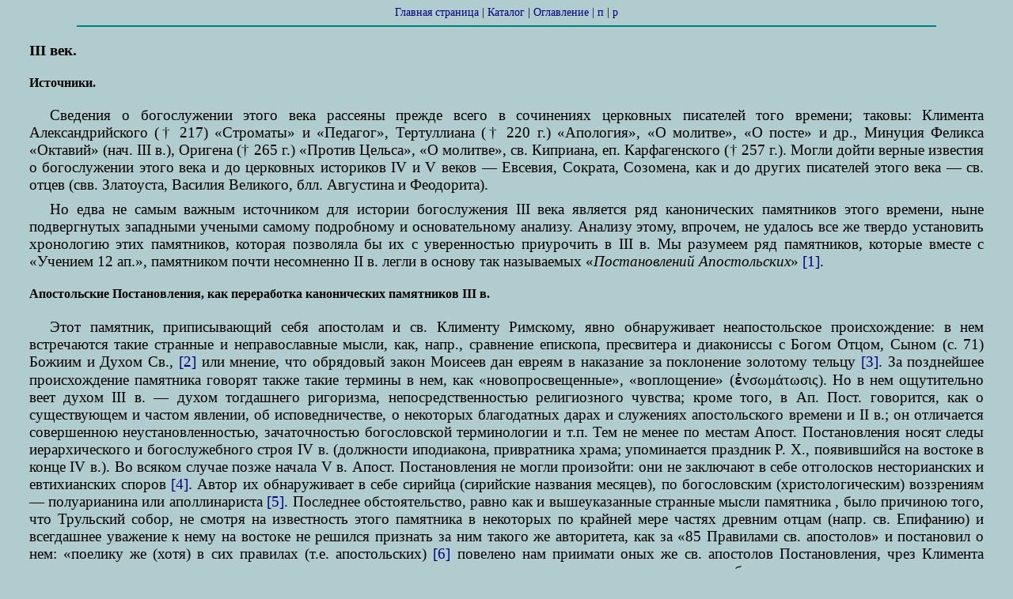

--- FILE ---
content_type: text/html; charset=utf-8
request_url: http://www.orthlib.ru/other/skaballanovich/1_04.html
body_size: 91528
content:
<html>

<head>
<title>Толковый Типикон</title>
<meta content="text/html; charset=utf-8" http-equiv="Content-Type">
<link rel="stylesheet" href="http://www.orthlib.ru/orthlib.css">
</head>

<body>

<p class="navbar"><a href="http://www.orthlib.ru/">Главная страница</a> |
<a href="http://www.orthlib.ru/authors.html">Каталог</a>
| <a href=".">Оглавление | <font face="Wingdings"></font></a> <font face="Wingdings"><a href="1_03.html">п</a></font> | <font face="Wingdings"><a href="1_05.html">р</a></font>
<hr size="2" color="#008080" width="90%">

<h3>III век. </h3>

<h4>Источники.</h4>

<p>Сведения о богослужении этого века рассеяны прежде всего в
сочинениях церковных писателей того времени; таковы: Климента Александрийского
(† 217) «Строматы» и «Педагог», Тертуллиана
(† 220 г.) «Апология», «О молитве»,
«О посте» и др., Минуция Феликса «Октавий» (нач. III в.), Оригена († 265
г.)
«Против Цельса», «О молитве», св. Киприана, еп. Карфагенского († 257 г.). Могли
дойти верные известия о богослужении этого века и до церковных историков IV и V
веков — Евсевия, Сократа, Созомена, как и до других писателей этого века — св.
отцев (свв. Златоуста, Василия Великого, блл. Августина и Феодорита).</p>

<p>Но едва не самым важным источником для истории богослужения
III века является ряд канонических памятников этого времени, ныне подвергнутых
западными учеными самому подробному и основательному анализу. Анализу этому,
впрочем, не удалось все же твердо установить хронологию этих памятников,
которая позволяла бы их с уверенностью приурочить в III в. Мы разумеем ряд
памятников, которые вместе с «Учением 12 ап.», памятником почти несомненно II в.
легли в основу так называемых «<i>Постановлений Апостольских</i>» <a href="#foot001" name="back001">[1]</a>.</p>

<h4>Апостольские Постановления, как
переработка канонических памятников III в.</h4>

<p>Этот памятник, приписывающий себя апостолам и св. Клименту
Римскому, явно обнаруживает неапостольское происхождение: в нем встречаются
такие странные и неправославные мысли, как, напр., сравнение епископа,
пресвитера и диакониссы с Богом Отцом, Сыном (с. 71) Божиим и Духом Св., <a href="#foot002" name="back002">[2]</a> или мнение, что обрядовый закон Моисеев
дан евреям в наказание
за поклонение золотому тельцу <a href="#foot003" name="back003">[3]</a>. За позднейшее происхождение
памятника говорят также такие термины в нем, как «новопросвещенные»,
«воплощение»
(&#7952;&#957;&#963;&#969;&#956;&#940;&#964;&#969;&#963;&#953;&#962;). Но в нем
ощутительно веет духом III в. — духом тогдашнего ригоризма, непосредственностью
религиозного чувства; кроме того, в Ап. Пост. говорится, как о существующем и
частом явлении, об исповедничестве, о некоторых благодатных дарах и служениях
апостольского времени и II в.; он отличается совершенною неустановленностью,
зачаточностью богословской терминологии и т.п. Тем не менее по местам Апост.
Постановления носят следы иерархического и богослужебного строя IV в.
(должности иподиакона, привратника храма; упоминается праздник Р. Х.,
появившийся на востоке в конце IV в.). Во всяком случае позже начала V в.
Апост. Постановления не могли произойти: они не заключают в себе отголосков
несторианских и евтихианских споров <a href="#foot004" name="back004">[4]</a>. Автор их обнаруживает в себе сирийца (сирийские
названия месяцев), по богословским (христологическим) воззрениям — полуарианина
или аполлинариста <a href="#foot005" name="back005">[5]</a>. Последнее обстоятельство, равно как и
вышеуказанные странные мысли памятника , было причиною того, что Трульский
собор, не смотря на известность этого памятника в некоторых по крайней мере
частях древним отцам (напр. св. Епифанию) и всегдашнее уважение к нему на
востоке не решился признать за ним такого же авторитета, как за «85 Правилами
св. апостолов» и постановил о нем: «поелику же (хотя) в сих правилах (т.е.
апостольских) <a href="#foot006" name="back006">[6]</a> 
повелено нам приимати оных же св. апостолов Постановления, чрез Климента
преданные, в которые некогда иномыслящие, ко вреду церкви, привнесли нечто
подложное и чуждое благочестия, и помрачившее для нас благолепную (с. 73)
красоту божественного учения, то мы, ради назидания и ограждения христианнейшей
паствы, оные Климентовы Постановления благорассмотрительно отложили, отнюдь не
допуская порождений еретического лжесловесия и не вмешивая их в чистое и
совершенное апостольское учение» <a href="#foot007" name="back007">[7]</a>.</p>

<p>Ученые давно обратили внимание на разнородность и
разновременность происхождения Апост. Пост. в разных частях. Постепенно удалось
открыть древние источники этого сборника. В 1854 г. Де- Лагарде издал «<i>Сирскую
Дидаскалию</i>» (ставшую известной еще ранее ученым) и показал, что она
соответствует греческому тексту, цитируемому св. Епифанием, который считали
заимствованием из Постановлений Апостольских, доказав этим, что первые 6 книг
Постановлений представляют из себя переделку этой Дидаскалии в ее
несохранившемся греческом оригинале. Дидаскалию ученые единогласно относят в
III в., одни — в первой его половине, другие ко второй <a href="#foot008" name="back008">[8]</a>. Открытое Вриеннием в 1883 г. «Учение 12 апостолов»
(II в.) оказалось
источником первой части VII ениги «Постановлений Апостольских». Что касается
VIII книги «Постановлений», то первые две главы ее д.б. представляют переделку
утерянного трактата св. Ипполита Римского «О дарованиях духовных
(De charismatibus)», а остальная часть книги (за исключением 35–39 глав, излагающих
чин вечерни и утрени и имеющихся не во всех списках «Апостольских
Постановлений»), близка к трем следующим древним памятникам: 1) «<i>Завещание
Господа нашего И. Христа</i>» (Testamentum Domini nostri Iesu
Christi),
открытое в сирской рукописи р.-католическим патриархом Антиохии Рамани и
изданное им с латинским переводом в 1899 г. <a href="#foot009" name="back009">[9]</a>. 2) «<i>Каноны Ипполита</i>»,
сохранившиеся на арабском языке и изданные в латинском переводе Ганебергом в
1870 г. и Ахелисом в 1891 г. <a href="#foot010" name="back010">[10]</a> 3) «<i>Каноны
церковные св. апостолов</i>» или «<i>Египетские каноны</i>», «<i>Египетский
церковный устав</i>», — памятник, сохранившийся в греческой, эфиопской,
коптской и арабской редакциях, изданный на эфиопском языке с латинским
переводом Людольфом в 1691 г., на коптском с английским переводом Таттамом в
1848 г. и Де-Лагарде (без перевода) в 1883 и в греческой редакции — Биккелем в
1856 г. (арабский текст не издан <a href="#foot011" name="back011">[11]</a> ). — Все эти памятники (с. 73) по местам настолько близки
между собою и с VIII книгой «Пост. Апост.», что между ними не может не быть
генетической зависимости. Но в определении этой зависимости, а след. и
сравнительной древности и времени происхождения этих очень важных в
литургическом отношении памятником ученые расходятся. <i>Ахелис</i> древнейшим
из этих памятников (не считая «Завещания», которое ему не было еще известно)
считает Каноны Ипполита, относя их ко времени Тертуллиана, к первой четверти
или половине III в.; Египетские каноны, по Ахелису переработка из, а VIII кн.
Апостольских Пост. — переработка Египетских канонов. <i>Рамани</i> древнейшим
считает, конечно, открытое им «Завещание», относя его к концу II в.; Египетский
каноны, по нему, переделка «Завещания», а Каноны Ипполита и Постановления
Апост. две параллельные переработки Египетских канонов. <i>Функ</i> древнейшим
из трех памятников считает VIII кн. Постановлений Апост., относя ее, как и
другие, к IV в., в более краткой редакции ее (так называемой
Epitome) видит
извлечение (экстракт) из этой книги, а в Египетских постановлениях и Канонах
Ипполита видит сокращенную переделку этого извлечения, в «Завещании» же —
переделку оного из этих последних памятников, относя «Завещание» к началу V в.</p>

<h4>Завещание (Testamentum) Господа
нашего Иисуса Христа.</h4>

<p>В виду богатства литургического материала в этих памятниках,
особенно же в «Завещании», для литургиста далеко не безразлично, ко II или V в.
нужно относить последний памятник, а равно, древнее ли Постановлений Ап. Каноны
Ипполита и Египетские Постановления, т.е. можно ли из относить в III в. Посему
и полемика Функа с Рамани <a href="#foot012" name="back012">[12]</a> имеет для нас
большую важность. Функ опровергает все доводы
Рамани в пользу происхождения «Завещания» во II в., но не все возражения его
одинаково сильны, и во всяком случае не в состоянии отодвинуть этот памятник и
ему родственные не только к V в., но, по нашему мнению, и далее конца III в.</p>

<p> В «Завещании» 1)
говорится не только об исповедниках и мучениках, но об оглашенных — заключаемых
в узы и осуждаемых на смерть прежде крещения; 2) не упоминается о разделении
оглашенных на классы, о чем говорит уже Григорий Неокесарийский (233–270г.); 3)
не говорится о возложении на главу рукополагаемого епископа евангелия, —обычай
(с. 74) возникший в III в.; 4) чтец ставится иногда выше диакона, тогда как
послание папы Корнилия к Фабию Антиохийскому в 251 г. ставит его ниже и
иподиакона; 5) символ веры состоит из одних вопросов крещаемому пред
погружением в воду и в этих вопросах не говорится о воскресении тела, которое
как великая тайна сообщается только новокрещенным; тайною считается и
изображение креста; 6) от принимающих крещение воинов требуется, чтобы они
отказались от службы, вместо чего Апостольские Постановления требуют только
того, что Иоанн Креститель по ев. Луки 3, 14; 7) упоминается о трех благодатных
дарах, как продолжающих существовать в церкви: о дарах исцеления, ведения и
языков, тогда как Египетские каноны знают только дар исцеления, а Пост. Апост.
на этом месте упоминают лишь о заклинателях <a href="#foot013" name="back013">[13]</a>. Некоторые из этих доводов Функ не
опровергает, выбирая для опровержения другие, менее сильные. Против же этих
последних делает такие, напр., возражения: 4) в распорядке церковных должностей
не было еще единообразия; в Сирии <i>мог</i> чтец стоять выше, а в Риме —
иподиакон; 6) требование от воинов в Завещании мягче(!); 7) упоминание о
благодатных дарах — остаток древних писаний, которым пользовался составитель
Завещания; да и позднее были в церкви лица, считавшие себя харисматиками <a href="#foot014" name="back014">[14]</a>.</p>

<p>Предоставляя читателю судить о силе этих возражений, укажем
еще на следующие признаки, не позволяющие датировать «Завещание» позднее, чем
концом III в. или самым началом IV в.: круг праздников в нем состоит только
из пасхи, субботы, воскресенья, Богоявления и 50-цы <a href="#foot015" name="back015">[15]</a>; нет
праздника Р.Х., а он есть в Постановлениях Апостольских, <i>возникших в той же
Сирии</i> <a href="#foot016" name="back016">[16]</a>; не упомянуты
праздники в
честь апостолов и первомученика Стефана, имеющиеся в Постановлениях; о 40-це
говорится только в связи с крещением, как о посте, подготовительном к
последнему <a href="#foot017" name="back017">[17]</a>. Из сопоставления литургической практики «Завещания»
с Канонами Ипполита и Египетскими мы убедимся, что первый памятник часто дает
менее сложную литургическую практику сравнительно с двумя последними, которые
по всем признакам и по единогласному почти мнению исследователей не позднее
начала IV в. (с. 75)</p>

<p>С другой стороны считать «Завещание» (с Рамани) древнее
второй половины III в. не позволяет присутствие в нем праздника Богоявления,
получившего начало в III в., и 40-цы, первые упоминания о которой находим у
писателей только второй половины III в. Не позволяет сделать это и даваемый
«Завещанием» план христианского храма, в котором есть уже такие части, как
солея, завеса, три входа, диаконник, баптистерий, пристройка (неф?) для
оглашенных, отделение для записи приносящих дары, газофилакия. Некоторые из этих
частей несомненно, возникли в конце III в., в период некоторого успокоения от
гонений (припомним храм Никомидийский). Прочем, и в катакомбных церквах
(криптах) св. Агнии (в римских катакомбах) и св. Ианнуария (в Неапольских)
существуют отделения для оглашенных, следы столбов, на которых могла
висеть завеса, диаконник. В подземной Каппадокийской церкви есть потаенная комната,
которая могла служить как для укрывания от преследования <a href="#foot018" name="back018">[18]</a>, так и сокровищницей. О
сокровищнице при храме упоминают и св. Иустин Мученик и Тертуллиан <a href="#foot019" name="back019">[19]</a>. Некоторые черты в том описании храма, которое
дает «Завещание», носят печать большей древности, чем план храма в
Постановлениях Апостольских. Так «Завещание» не требует от храма базиличной
формы, какую требуют Апостольские Постановления; кафедру для чтеца указывает
вблизи алтаря, а не на середине храма; назначает для епископа, пресвитеров и
вдов особые помещения в самом храме, что предполагает храм в обыкновенном доме;
не говорит ничего об освящении храма, которое знают уже св. Ефрем Сирин
(IV в.)
и писатель под именем св. Дионисия Ареопагита (ок. V в.) <a href="#foot020" name="back020">[20]</a>.</p>

<p>Т.о. ничто в содержании «Завещание» не мешает относить его
по крайней мере к концу III в. Во всяком случае из перечисленных канонических
памятников «Дидаскалия» несомненно III в., Завещание почти несомненно III в.,
Каноны Ипполита и Египетские вероятно III в., Апостольские же Постановления
близки в III в. и сохранили во многом его богослужебную практику. Картина
даваемого ими богослужения во многом подтвердит это заключение. (с. 76)</p>

<h4>Агапа в III в.</h4>

<p><i>Агапа</i> в начале III в. продолжает занимать главное
место среди церковных служб после евхаристии, хотя начинает уже терять свое
значение в пользу утрени, и к концу III в. становится второстепенной и редкой
службой. Едва не у каждого их писателей III в. и в каждом их описанных
канонических памятников этого века есть речь об агапе. Вот свидетельства о ней
в приблизительно-хронологическом порядке. Каждое из них указывает новую черту в
ритуале агапы, и все вместе дают очень полную картину этой своеобразной службы
в век наибольшего расцвета ее.</p>

<h4> Агапа по Клименту Александрийскому.</h4>

<p>Климент Александрийский, восставая в своем «Педагоге» против
неумеренности на агапах, прежде всего выясняет их глубокий внутренний смысл и
значение. Это — «прекрасное спасительное учреждение Логоса... Агапы по истине
небесная пища, пиршество Слова
(&#7953;&#963;&#964;&#943;&#945;&#963;&#953;&#962;
&#955;&#959;&#947;&#953;&#954;&#8052;)... И если ты любишь Господа Бога твоего
и ближнего твоего, то это праздничное и блаженное торжество, имея свойства
небесного, происходит уже как бы на небесах... Агапы — дело чистое и достойное
Бога, и их цель вспомоществование. Радости вечерей любви, вследствие участия в
них многих, действуют на любовь оживляющим образом, они — предчувствие радости
вечной... Что так именно должно участвовать на агапах открывается из того, что
при этом мы принимаем пищу (&#946;&#961;&#8182;&#963;&#953;&#962;)
Христову» <a href="#foot021" name="back021">[21]</a>. Эти места, по-видимому, говорят за то, что
евхаристия продолжала соединяться с агапой <a href="#foot022" name="back022">[22]</a>.</p>

<p>Вместе с тем ученый александриец оставил нам важные сведения
и о внешней стороне агап. Он дает чуть ли не полный список кушаний, принятых на
агапах. «Осмеливаются некоторые», говорит Климент, «дерзким языком давать имя
агап каким-то пирушкам
(&#948;&#949;&#953;&#960;&#957;&#940;&#961;&#953;&#945;), пахнущим жареным
жиром (&#954;&#957;&#943;&#963;&#963;&#951;&#962;) и супами
(&#950;&#969;&#956;&#8182;&#957;), сводя их к вину, горшкам и супам».
«Тягчайшее из всех падений есть то, когда непреходящая любовь
(&#7936;&#947;&#940;&#960;&#951;), эта жительница и дитя неба, низвергается с
неба на землю в супы». В противоположность такому составу трапезы на агапе
Климент требует для нее самых простых блюд: «лук
(&#946;&#959;&#955;&#946;&#959;&#8054;, — м.б., и общее: огородные растения с
головками), маслины (&#7952;&#955;&#945;&#7988;&#945;&#953;), разную зелень
(&#955;&#945;&#967;&#940;&#957;&#969;&#957; &#7957;&#957;&#953;&#945;), молоко,
сыр, а также фрукты (&#964;&#8048; &#964;&#949;
&#8033;&#961;&#945;&#8150;&#945;), разные морсы
(&#7952;&#968;&#942;&#956;&#945;&#948;&#945;) <a href="#foot023" name="back023">[23]</a>, — без супов; (с. 77)
если же нужно, можно прибавить вареного мяса (&#954;&#961;&#941;&#969;&#962;)».
Под мясом Климент разумеет рыбу (иначе он и противоречил бы прежним своим обличениям),
так как сейчас же приводит евангельский рассказ, как ученики воскресшему
Спасителю предложили рыбы <a href="#foot024" name="back024">[24]</a>. «Кроме того, обедающие у Логоса не могут
лишать себя и настоящего десерта
(&#964;&#961;&#945;&#947;&#951;&#956;&#940;&#964;&#969;&#957;). Словом, из
кушаний на агапе должны быть самые необходимые, которые можно употреблять сразу
без огня, а также какие больше под рукою (&#7952;&#960;&#949;&#8054;
&#954;&#945;&#8054;
&#7953;&#964;&#959;&#953;&#956;&#8057;&#964;&#949;&#961;&#945;), а затем и
подешевле». Припоминая место Притчей: «лучше блюдо зелени
(&#955;&#940;&#967;&#945;&#957;&#959;&#957;) и при нем любовь, нежели
откормленный бык и при нем ненависть» <a href="#foot025" name="back025">[25]</a>, Климент оговаривается,
что он не считает в агапе чем-либо существенным эту простоту блюд, а — любовь:
«не зелень (&#955;&#940;&#967;&#945;&#957;&#959;&#957;) <a href="#foot026" name="back026">[26]</a> — агапа, а трапезы (&#948;&#949;&#8150;&#960;&#957;&#945;)
принимаемые с любовью» <a href="#foot027" name="back027">[27]</a>. В одном месте Климент
называет, по-видимому, агапы «&#960;&#8057;&#964;&#959;&#962;» (в
непредосудительном смысле) и говорит о «совместном питии»
(&#963;&#965;&#956;&#960;&#943;&#957;&#959;&#956;&#949;&#957;) на них с
«воспеванием и прославлением Бога» <a href="#foot028" name="back028">[28]</a>.</p>

<p> В богатой и
изнеженной Александрии, как видно, пытались обставить агапы особою пышностью и
превратить их в настоящие богатые пиры. Такие деятели, как Климент
Александрийский, энергично боролись против этих течений и прямо объявляли агапы
с мясными блюдами за обыкновенные ужины. Они требовали соблюдения прежней
строгой практики относительно трапез на агапах, практики, указания на которую
мы встречали во II в., т.е. употребления на агапах исключительно растительной,
и в крайнем случае рыбной пищи. Здесь, след., зародыш позднейшей постной диеты
в христианской церкви. Вместе с тем Климентов перечень блюд на агапе объясняет
нам, почему ныне на вечерне при благословении хлебов, которое несомненно
является ритуальным остатком агапы, благословляется не хлеб лишь, но вино
пшеница и елей, хотя последние два продукта не вкушаются в церкви и вообще
остаются без употребления. В древности эти продукты шли на трапезу агапы.</p>

<h4>Агапа по Тертуллиану.</h4>

<p>На сравнительную роскошь агап указывает и Тертуллиан,
свидетельство которого может говорить о практике римской и карфагенской церкви,
как Климентово об Александрии. Тертуллиан кроме того дает (с. 78) ценное
указание на порядок и чин агапы. «Наша вечеря (coena)», говорит Тертуллиан,
«вполне оправдывает свое имя &#7936;&#947;&#940;&#960;&#951;, которое
употребляется греками для обозначения любви (dilectio) <i>Чего бы ни стоили
наши вечери,</i> мы издерживаемся во имя благочестия на неимущих. Садятся за
стол (discumbitur) не прежде, чем отведают (praegustetur) молитвы Богу; вкушают
столько, сколько нужно для утоления голода; а пьют, сколько полезно скромным;
насыщаются, как помнящие, что и в течение ночи (per noctem) должно молиться
Богу; — беседуют (fabulantur) зная, что Господь все слышит. После омовения рук
(post aquam manualem) и возжения светильников (et lumina) каждый вызывается на
середину — воспеть (canere) Богу или от священного писания или от своего ума
(ingenio). Отсюда уже видно, как каждый пил. Вечеря оканчивается, как и
началась, молитвою. Затем расходятся как будто устраивали не вечерю, а поучение
(disciplinam)» <a href="#foot029" name="back029">[29]</a> Тертуллиан, как видим еще мог гордиться
пред язычниками полным благочинием на агапах, которого так желал ап. Павел и
которое в Александрии и других городах стало опять падать. Агапа представляет у
Тертуллиана умилительную картину ястия во славу Божию, с постоянною мыслию о
Боге. Впрочем Тертуллиан, как апологет, мог немного идеализировать. Вместе с
тем агапа у Тертуллиана получает уже довольно сложный чин, с подробностями, о
которых не упоминается во II в. Ей предшествует, кажется, не малой
продолжительности молитва. За трапезой следовали омовение рук, что в эту эпоху
было общеупотребительным обрядом пред молитвою <a href="#foot030" name="back030">[30]</a> 
(продолжающееся сохранятся у нас и теперь в чине литургии); след. молитвенная
часть агапы начиналась собственно после вкушения ее. Так как агапа совершалась
вечером, мо эта молитвенная часть ее падала на сумерки и ночь, почему явилась
необходимость в светильниках. Пример ветхозаветного богослужения, как мы выше
видели <a href="#foot031" name="back031">[31]</a>, мог сообщить особое священное (сакраментальное)
значение зажиганию светильников на агапе, которое отмечают и другие памятники
III в. <a href="#foot032" name="back032">[32]</a>.</p>

<p>Духовная, молитвенная сторона агапы, по свидетельству
Тертуллиана, носила песненный характер, при чем в пении принимал участие едва
не каждый из присутствовавших по очереди. Песни употреблялись столько же
библейские, сколько христианского составления, по-видимому, (с. 79) даже
импровизированные. (И теперь вечерня у нас более песненная служба, чем утреня).
Тертуллиан ничего не говорит об евхаристии ни в этом описании агапы, ни в
предшествующем ему описании утреннего богослужения, конечно, п. ч. это не
требовалось целями его апологии.</p>

<h4> Агапа по Минуцию Феликсу и Оригену.</h4>

<p>Из других писателей того времени об агапах упоминает <i>Минуций
Феликс,</i> младший современник Тертуллиана: «собрания наши», говорит в его
сочинении «Октавий» христианин язычнику, «отличаются не только целомудрием, но
и торжественностию; на них мы не предаемся пресыщению яствами, не услаждаем
пира вином, самую веселость мы умеряем строгостью, целомудренною речью и еще
более целомудренными движениями тела» <a href="#foot033" name="back033">[33]</a>.</p>

<p><i>Ориген</i> упоминает только о поминальных агапах. «Когда
совершается память их (умерших), мы призываем благочестивых вместе со
священниками и наравне с клиром угощаем верующих; при этом мы питаем бедных и
неимущих, вдов и сирот, так чтобы празднество наше служило в воспоминание и
упокоение души, память коей совершается, а для нас пред лицем Бога было
благоуханным запахом» <a href="#foot034" name="back034">[34]</a>. Последние слова указывают
на жертвенный характер этих поминальных агап. След. — в Александрии в половине
III в. агапа еще сопровождается евхаристией. Не то в Карфагене.</p>

<h4>Агапа по Киприану.</h4>

<p>У св. <i>Киприана</i> Карфагенского впервые находим указание
на отделение евхаристии от агапы и перенесение ее на утро. Доказывая
недостаточность для евхаристии одной воды без вина против обычая некоторых
еретиков (евионитов, маркионитов, энкратитов и
др.), св. Киприан говорит:
«Некоторые, м.б., обольщают себя тою мыслью, что хотя утром и приносится одна
вода, однако вечером, когда мы приходим на трапезу, мы приносим растворенную
чашу. Но во время вечери мы не можем созывать всего народа, чтобы совершить
настоящее таинство (sacramenti veritatem) в присутствии всего братства. Правда,
Господь не утром, а после вечери предложил смешанную чашу. Так неужели и мы
должны праздновать вечерю Говподню (dominicum, — другие переводят: «день
Господень») после вечери и предлагать растворенную чашу тем, которые на
собрании? Но Христу надлежало принести жертву вечером, чтобы самым временем
показать и захождение и вечер мира... Мы же празднуем воскресенье Господне
утром» <a href="#foot035" name="back035">[35]</a>. Причина для совершения евхаристии (с.
80) утром т.о. — чисто внешняя, физические неудобства и невозможность для
большинства из народа вечерних собраний.</p>

<p> Агапу описывает св.
Киприан, по-видимому, в след. месте: «И как теперь праздник и время досуга, то
весь остаток дня, когда солнце направляется к западу, мы проводим в радости; но
не позволяй себе за столом ни одной минуты остаться без благодарения Богу. Да
огласится он трезвенным псалмопением, и поскольку у тебя хорошая память и
звучный голос, то начни сам это пение по обычаю. Вы хотите запастись для своих
лучших друзей лучшим угощением, но если мы будем слушать песни духовные и духовно
внимать им, то будем находить благочестивое удовольствие для уха телесного» <a href="#foot036" name="back036">[36]</a>. Как у Тертуллиана и Климента агапа, по этому
свидетельству, наполнена пением (зародыш песненного последования). М.б., чтение
и молитва совсем ушли с нее вместе с евхаристией. </p>

<p>Подобную же картину агап дают и <i>Сивиллины книги</i>,
цитация которых в Апостольских Постановлениях <a href="#foot037" name="back037">[37]</a> дает право относить их в III в.: «Обильными агапами и широко дающими
руками, сладостными псалмами и богоугодными стремлениями к Тебе, Бессмертному,
мы взываем и славим Тебя, неложного и Отца всех — Бога» <a href="#foot038" name="back038">[38]</a>. Здесь указание на жертвенный и благотворительный
характер агап, на обилие в них кушаний (ср. Клименнт Ал.), на высокое
одушевление, которое они поселяли, и на преобладание пения, даже как будто на
песнь «Свете тихий».</p>

<h4>Агапа по «Завещанию».</h4>

<p>Из упомянутых канонических памятников III в. описывают агапу
«Завещание», Каноны Ипполита и Каноны Египетские; последние в обеих редакциях
своих — коптской (изданной Де Лагарде) и эфиопской (изд. Людольфом) не вполне
тождественно. </p>

<p>Меньше других говорит об агапе и наиболее простую картину ее
представляет «Завещание» <a href="#foot039" name="back039">[39]</a>. В нем относительно агапы дается несколько
частных указаний с неясными терминами, предполагающими хорошо знакомой обычную
ее практику. «на обеде или трапезе берут (подразумевается д.б: «преломление»,
хлеб, освященный молитвою и преломлением — так, как то подробно описано в
Канонах Ипполита и Египетских, см. ниже) те (подраз.: сначала), (с. 81) которые
ближе всего к пастырю, — также и относительно благословения (по Рамани: ad
benedictionem; д.б. чаша с вином) <a href="#foot040" name="back040">[40]</a>. Оглашенный же не получает. Кто близкий или родственник
учителю мирских предметов (языческому?), не допускается к восхвалению и нельзя
с нем есть из-за одного родства и близости, как бы он не предал волку того, что
неизреченно, и не навлек на себя осуждения». Далее следуют наставления тем,
которые приглашены с епископом «в дом верного мужа» (на званную агапу),
относительно умеренности в пище, питии и вообще о безукоризненном поведении,
приличном «святым», чтобы не огорчить пригласившего; советуется есть так, чтобы
были остатки для тех, кому захочет послать пригласивший; не брать пищи раньше
старших; не состязаться в разговорах, но есть в молчании; говорить можно только
в ответ на вопрос епископа; речь последнего нельзя сопровождать знаками
одобрения <a href="#foot041" name="back041">[41]</a>.</p>

<p>Этот чин агапы Завещание дает после описания пасхальной
службы, но, при изложении чина, автор предполагает его совершение во всякое
время, и только ближайшим образом он имеет в виду пасху; предваряется же и заключается
это описание агапы указанием относительно пасхальной службы, которыми мы
воспользуемся позднее. Неясно из «Завещания» отношение евхаристии к агапе. Но
судя по тому, что «Завещание» дает особый чин литургии с отдельною частью для
оглашенных и излагает этот чин после утренней службы отдельно от агап, памятник
явно предполагает совершенно отдельное от агапы совершение евхаристии.</p>

<h4>Агапа по Канонам Ипполита и
Египетским.</h4>

<p>Будучи очень кратким и общим в описании обыкновенной агапы,
«Завещание останавливается с любовию на описании пасхальной агапы, ничем не
давая понять, что такая агапа — как увидим, с торжественным возжжением
светильников, с пением псалмов и песен, чередующихся с молитвами, с длинными
чтениями и поучением, с торжественным отпуском верных домой и продолжением
службы на всю ночь для некоторых, что агапа в таком виде совершается еще
когда-либо кроме пасхи <a href="#foot042" name="back042">[42]</a>. Каноны
Ипполита и Египетские, наоборот, ничего не говоря о специально пасхальное
агапе, многое из состава и обрядов пасхальной агапы «Завещания» переносят на
обычную, по крайней мере воскресную агапу. Кроме того, они раздельнее и яснее
(с. 82) изображают центральный обряд агапы — преломление хлеба. По этим
памятникам агапа тоже совершенно отдельная от евхаристии служба. По крайней
мере она может совершаться и без евхаристии: это дают понять памятники тем, что
предполагают возможным совершение агапы одними мирянами без духовенства <a href="#foot043" name="back043">[43]</a>. С евхаристией совершается обязательно агапа
только воскресная и поминальная <a href="#foot044" name="back044">[44]</a>. В последнем случае замечено: «Если бывает
&#7936;&#957;&#940;&#956;&#957;&#951;&#963;&#953;&#962; (память) за умерших,
прежде чем сядут (за трапезу агапы), принимают тайны; однако не в день первый» <a href="#foot045" name="back045">[45]</a> (не в воскресный или а первый день по смерти?); т.о. евхаристия в
таком случае совершалась ранее агапы; о воскресной агапе то же самое,
по-видимому говорится в выражении; «обязательна (арабское слово, переведенное
издателями по-латыни: necessaria) для бедных (для которых устраивается кем-либо
агапа в день воскресный)
&#949;&#8016;&#967;&#945;&#961;&#953;&#963;&#964;&#943;&#945;, которая бывает в
начале литургии» (арабское слово, переведенное издателями по-латыни missa).
Существенным обрядом агапы считается преломление хлеба, которое совершается и без
духовенства и след. без евхаристии. Если на агапе присутствует епископ, он
совершает молитву нед хлебом, благословляет его (signet) и
разделяет(distribuet) между участниками <a href="#foot046" name="back046">[46]</a>; в
отсутствие епископа то же делает пресвитер <a href="#foot047" name="back047">[47]</a>;
« в отсутствие пресвитера диакон заступает его место в том, что касается
молитвы и преломления хлеба, который он раздает приглашенным; но мирянину не
подобает благословлять хлеб, но пусть только преломит, кроме этого ничего не
делая» <a href="#foot048" name="back048">[48]</a>. Хлеб, получивший такое благословение
(а м.б. преломление только — последнее неясно), называется хлебом
благословения, &#949;&#8016;&#955;&#8057;&#947;&#953;&#945;, или хлебом
заклинания, &#7952;&#958;&#959;&#961;&#954;&#953;&#963;&#956;&#959;&#8166; <a href="#foot049" name="back049">[49]</a>,
как очищенный (purgatus) молитвою. Хлебу этому, как показывает уже самое
название его, приписывается особая святость и чудодейственность, очевидно сила
против злых духов (здесь первоисточник примечания 2 гл. нашего Типикона о силе
благословенных хлебов); в частности хлеб заклинания вкушают в начале агапы,
«чтобы Бог сохранил агапы от страха лукавого, и чтобы невредимо возвышались они
в мире» <a href="#foot050" name="back050">[50]</a>. Оглашенным, которые не допускаются на агапы,
посылается однако же, по (с. 83) распоряжению епископа <a href="#foot051" name="back051">[51]</a>, хлеб
заклинания <a href="#foot052" name="back052">[52]</a> (как и чаша) <a href="#foot053" name="back053">[53]</a>,
«чтобы они присоединились к церкви» <a href="#foot054" name="back054">[54]</a>. Этот основной обряд агапы
— преломление хлеба с благословением его и чаши и вкушение от них предваряется
в Канонах Ипполита теми обрядами, которыми «Завещание» обставляет лишь
пасхальную агапу. «Если бывает агапа или устраивается кем-либо вечеря для
бедных в день Господень (&#954;&#965;&#961;&#953;&#945;&#954;&#8135;), во время
возжжения светильника, в присутствии епископа встает диакон для возжжения.
Епископ же молится над ними (бедными, участниками агапы) и над пригласившим их
(устроителем агапы).. И отсылает их, чтобы шли восвояси до наступления темноты.
Читают псалмы прежде чем разойдутся» <a href="#foot055" name="back055">[55]</a>. В
Канонах Ипполита и Египетских даются сходные с «Завещанием» предписания и о
благоповедении за трапезою агапы, и чин ее заключается указаниями относительно
того, что должны делать вдовы (диакониссы) послу агапы, напоминающими
наставления в «Завещании» вдов и дев в пасхальном бдении, но напоминающими
полною противоположностью им. Там вдовы остаются после пасхальной агапы для
всенощной молитвы, здесь — по Канонам Ипполита; «Если кто пожелает приготовить
вдовам <a href="#foot056" name="back056">[56]</a> трапезу, пусть позаботится, чтобы они имели
трапезу и были отпущены прежде, чем зайдет солнце <a href="#foot057" name="back057">[57]</a>. Если же их будет много, пусть остерегается, чтобы
не было беспорядка и
пусть не препятствует разойтись им прежде вечера. Пусть каждой из них дается
достаточно пищи и питья. Но пусть уходят прежде чем наступит ночь» <a href="#foot058" name="back058">[58]</a>. Здесь те самые вдовы, которые одни с духовенством и
девам совершают в «Завещании» пасхальное всенощное бдение после агапы,
заботливо удаляются с наступлением вечера по домам, при чем указывается и
причина такого требования; беспорядки, возникавшие, очевидно, благодаря прежней
практике. Есть и еще в этих памятниках несколько новых, по сравнению с
«Завещанием», замечаний относительно агап, характерных для их истории. Так
памятники ясно дают понять, что невоздержность и (с. 84) шумное поведение на
агапе нередко «опечаливали» благотворителя —
устроителя ее, <a href="#foot059" name="back059">[59]</a> и для предупреждения этих беспорядков Каноны Ипполита советуют
просить устроителя агапы о присутствии на ней его со всем семейством <a href="#foot060" name="back060">[60]</a>.</p>

<p>Если агапа совершалась вместе с евхаристией, то последняя
предшествовала ей. Это ясно дают понять все рассматриваемые канонические
памятники тем, что требуют принятия евхаристии прежде другой пищи. Каноны
Ипполита, впрочем требуют этого особенно в дни поста <a href="#foot061" name="back061">[61]</a>.
«Завещание» же говорит об этом, как увидим, в связи с пасхальной службой.
«Пусть всегда верный старается причаститься евхаристии прежде принятия пищи,
тогда он неведомо для себя избежит печали» <a href="#foot062" name="back062">[62]</a>. Последнее обещание
за вкушение евхаристии прежде пищи Египетские Каноны дают в более конкретной
форме: «Кто принимает, (евхаристию) с верою, если что и смертельное будет дано
ему, не повредит» <a href="#foot063" name="back063">[63]</a>. Тон этих требований показывает, что обычай
такого принятия евхаристии был еще недавним и требовал особой настойчивости для
прочного утверждения.</p>

<h4>Начатки, как материал для агап.</h4>

<p>На устройство агап шли начатки, которые верующие приносили
клиру от своих плодов и доходов. Такой древний памятник, как «Завещание», эти
начатки поставляет в зависимость от доброй воли каждого: «Кто желает принести
плоды или начатки жатвы, пусть приносит епископу»; епископ же благословляет
принесенное и читает над ним особую молитву; при этом делается замечание: «Овощи
не благословляются, но плоды деревьев, цветы — розы и лилии» <a href="#foot064" name="back064">[64]</a>.
Каноны Египетские и Ипполита уже советуют приносить начатки, но гл.о. для
благословления их епископом, — первые менее решительно: «Пусть стараются
приносить во всякое время епископу начатки», а Каноны Ипполита: «Кто имеет
начатки..., пусть приносит» <a href="#foot065" name="back065">[65]</a>. Как и в «Завещании»
над принесенными начатками читается епископом (Кан. Ипп.) или священником
особая молитва, в которой возносится благодарение Богу за плоды земные,
призывается на них и на принесшего благословение Божие <a href="#foot066" name="back066">[66]</a>. Во всех трех
памятниках не сделано замечания о (с. 85) назначении этих приношений, но что
они шли, м. пр., на агапу, увидим сейчас из Дидаскалии. Реестр приношений
полнее в Кан. Ипп. и Егип., чем в Завещ. По канонам Ипполита кроме древесных
плодов приносятся «начатки огорода (вопреки «Завещанию») и виноградников,
масла, меда, шерсти и начатки платы за труд» <a href="#foot067" name="back067">[67]</a>. По Египетским
канонам еще определеннее: «виноград, смоква, яблоко, маслина, груша, гранат,
персик, вишня, миндаль»; при этом замечено: «не благословляются: лотос <a href="#foot068" name="back068">[68]</a>, лук, чеснок, дыня, арбуз, огурец и др. овощи; если приносятся цветы,
принимаются роза и лилия; остальных не позволяй принимать; но за все, что
кушается пусть воздают благодарение и вкушают, прославляя Бога» <a href="#foot069" name="back069">[69]</a>.
Вот первоисточник нынешнего благословения винограда и яблок вдень Преображения.
Эти начатки Дидаскалия уже превращает в прямые подати, увеличивая размер их, по
крайней мере точно определяя этот размер: «Приноси (Церковь,) подати и десятины
и начатки Христу, истинному Первосвященнику и Его Слугам, как десятину
спасения... Когда (епископ) примет их, то он разделит правильно, п.ч. епископ
хорошо знает нуждающихся... Часть пастыря должна быть отделена и отдана ему по
обычаю, даже если он и не присутствует на агапе и при дарах» <a href="#foot070" name="back070">[70]</a>.
След. часть приношений поступала на устройство агапы (благотворительной), а
остальное делилось между клиром и бедными. Дидаскалия точно определяет, какую
часть из приношений должен получать каждый клирик: вдовица получает одну часть,
диакон — две, а предстоятель — две двойных части. Об этих распределениях
приношений говорят и Постановления Апостольские в таких же почти выражениях,
как Дидаскалия, прибавляя, что певец и привратник получает тоже одну часть. Эти
памятники след. требуют начатков уже не для благословения их, а на содержание
клира и отчасти (Дидаскалия) на агапы, констатируя эти упадок института агап.</p>

<p align="center">— — — </p>

<h4>Утреня по Тертуллиану.</h4>

<p>Тем более поэтому в III в. должно было на счет агапы
выдвинуться вперед чисто «словесное», «умное» служение Богу. И так как вечер
дня был занят Богослужением агапы, то этого рода и характера служение
приурочилось к утру и развилось в довольно продолжительное утреннее
богослужение. С падением агапы утреннее (с. 86) богослужение должно было
получать все большее значение и преимущество пред вечерним. Но так как первая
половина III в. была, можно сказать, временем наибольшего расцвета агапы (писатели
этой половины III в., даже канонические памятники конца века дают самый богатый
ритуал для нее), то в III в. утреннее богослужение едва лишь начинает
приобретать себе такое положение, и только к концу этого века уже занимает в
некоторых по кр. м. церквах первое место после литургии.</p>

<p> Из памятников III в.
мы имеем лишь два известия об утреннем богослужении. В первом известии,
принадлежащем Тертуллиану, знаменательно прежде всего, что писатель,
вынужденный в апологетических целях коснуться богослужения христиан, не только
сначала говорит об утреннем богослужении, но и отводит ему не менее места, чем
агапе. Ничто другое как утреннее богослужение должны иметь в виду следующие
слова Тертуллиана, непосредственно предшествующие выше приведенному свидетельству
его об агапах. «Мы устраиваем», говорит Тертуллиан, «сходки и собрания (coetus
et congregationes), чтобы окружить Бога общими молитвами, как бы войском,
собранным в одно место (manu facta). И эта сила приятна Богу.
Мы молимся за
императора, его слуг (ministris), его властей (potestatubus), за существование
этого века (pro mora finis) <a href="#foot071" name="back071">[71]</a>. Мы
собираемся для чтения (commemoratione) божественных писаний, если
обстоятельства времени требуют увещания или напоминания. Этими свящ. словами мы
питаем веру, одушевляем свою надежду, поддерживаем дерзновение, равно как
укрепляем дисциплину, напоминанием правил (disciplinam praeceptorum nihilominus
inculcationibus densamus); здесь даже убеждения (exhortationes), порицания
(castigationes) и суд (censura) божественный; суд этот происходит (nam et
judicatur) с большою торжественностью (pondere), как среди уверенных в
присутствии Бога; это — последнее предрешение (summum praejudicium) будущего
суда, так что если кто преступит его, удаляется от общения с нами в молитве,
собраниях (conventus), богослужении и во всех священных отношениях (commercii)» <a href="#foot072" name="back072">[72]</a>. Не лишнее (с. 87) значения в этом свидетельстве уже и
двоякое обозначение богослужебных собраний христиан, как coetus и congregationes.
Последние д.б. были более многолюдны и торжественны, и возможно, что под ними
Тертуллиан разумеем далее описываемые им агапы, а под coetus в таком случае
утренние богослужебные собрания. Последние по Тертуллиану носят преимущественно
молитвенно-гомилетический характер в отличие от описываемых далее агап с
сакраментально-певческим характером: тогда как на агапах главное было трапеза и
пение, <a href="#foot073" name="back073">[73]</a> утреннее богослужение слагалось их молитв, чтения
Св. Писания и поучения. Составные прошения молитвы представляют зачаток
нынешних ектений, в частности — великой. В высшей степени замечательно
упоминание о каком-то «суде» за богослужением, — м.б., отлученных недостойных
членов после публичного покаяния; эта своеобразная частность богослужения
несколько напоминает Плиниево sacramento se obstringere <a href="#foot074" name="back074">[74]</a>.</p>

<h4> Утреня по «Завещанию».</h4>

<p>Из других памятников III в. известие об утреннем
богослужении находим только в «Завещании Господа нашего И. Христа». Здесь
дается уже полный и довольно сложный чин утрени. Об утреннем богослужении под
именем «славословия на заре» (collaudatio aurorae) памятник говорит сряду же
после литургии; между тем об агапе памятник говорит, как мы видели, только в
чине пасхальной службы. След. к эпохе «Завещания» (концу III в.) утреня уже
заняла свое теперешнее почетное положение в круге суточных служб. Это была
единственная после литургии общественная служба. Все другие богослужебные
собрания в особые, молитвенные часы дня, число которых как увидим, в III в.
значительно возросло по сравнению со II в., носили частный, необязательный
характер. Такою сделалась д.б. и агапа.</p>

<h4> Епископская утреня «Завещания».</h4>

<p>«С первой зарей», предписывает Завещание, «епископ собирает
народ, чтобы совершать службу до самого восхода солнца. Для первого славословия
на заре он, окруженный предстоящими пресвитерами, диаконами и прочими
(клириками), говорит: «Слава Господу». Народ: «Достойно и праведно есть». Затем
в памятнике помещена с заглавием «Прославление зари» (или славословие на заре)
молитва для чтения ее епископом, начинающаяся словами: «Достойно и праведно
хвалить Тебя нам и превозносить Тебя и исповедаться Тебе, неизреченный Боже,
создавший все». В ней воссылается утренняя хвала Богу премудрому и
премилостивому, укрепителю и защитнику душ наших, и Слову Его, почивающему со
святыми своими, художнику, несотворенному, (с. 88) изъяснителю невидимых и
чистых святынь, открывшему нам тайны мудрости о обещавшему свет бессмертия; во
втором отделе молитвы, обращенном сначала тоже к Богу Отцу и Сыну Его, нашему
Творцу и Искупителю, воссылается прошение, чтобы Сын Божий дал возможность
непрестанно хвалить Его; в третьем отделе молитвы, обращенном уже только к Сыну
Божию, Он прославляется за разные частные благодеяния, напр., за помощь
плавающим в море, заключенным в темницы, пытаемым, распинаемым на кресте, и
воссылается прошение, чтобы ОН дал нам ходить по Его заповедям и посетил
милосердием своим малых и великих, князя и народ его, пастыря и стадо его. На
каждый из первых двух отделов молитвы народ отвечает: «Тебя славим, Тебя
благословим Тебе исповедуемся, Господи, и молимся тебе, Боже наш» <a href="#foot075" name="back075">[75]</a>; а на последний: «Аминь». Затем: «Поют псалмы и песни
четыре: одну из Моисея, из Соломона (м.б, надписанный именем Соломона псалом
71) и какую-либо из пророков (т.е. из песней нынешнего нашего канона). Поют
мальчики, две девы, три диакона, три пресвитера (не указано вместе, или
попеременно-антифонно). И произносится славословие епископом и пресвитером
следующим образом: «Благодать Господа нашего со всеми вами». Народ говорит: « И
со духом твоим». Священник говорит: «Восхвалим же Господа нашего». Народ:
«Достойно и праведно». Священник: «Да будут устремлены сердца ваши». Народ:
«Имеем у Господа». — Затем в памятнике следует с заглавием: «Славословие
конечное» молитва из 3-х частей; в первой Бог Отец прославляется за дарование
нам света телесного и духовного — веры и за постоянные благодеяния и содержится
прошение, чтобы Господь дал нам непрестанно славить Его; во второй Господь
Иисус прославляется преимущественно за благодатные действия Его в душах наших;
в третьей после прославления «Господа святого» за благо искупления и примирения
с Отцом содержится ряд частных прошений к Нему: «помоги сиротам, помилуй
одержимых, мучимых нечистыми духами и очисти их, научи немудрых; обрати
заблуждающихся; освободи заключенных в темницы; нас же всех соблюди». На
отдельные части молитвы народ отвечает так же, как в предыдущей молитве («Тебя
славим, Тебя благословим»...) По окончании молитвы «чтец читает пророков и
прочие (чтения); пресвитер же или диакон читает евангелие; в заключение епископ
или пресвитер учит, (с. 89) чему следует и что полезно. Затем бывает молитва и
оглашенные получают руковозложение (подразумевается: оглашенные отпускаются).
Епископ наставляет народ в том, что составляем тайну. Если же нет епископа,
говорит пресвитер, чтобы верные знали, к Кому они приступают, и Кто у них Бог и
Отец». Памятник помещает и самый текст этого «тайного учений», «мистагогии»,
заключающий в себе изложение важнейших истин вероучения: о двух природах во
Христе, о тайне воплощения и искупления, о победе Христа над смертию и адом (в
нынешнем богослужении этой мистагогии соответствует символ веры). На мистагогию
народ отвечает аминь. «Когда народ будет научен мистагогии, приносится
евхаристия. Впрочем, мистагогия не всегда преподается, но только в пасху, в день
субботний, день Господень и в дни богоявления и 50-цы» <a href="#foot076" name="back076">[76]</a>. </p>

<p>Замечание, что тотчас после мистагогии приносится
евхаристия, показывает, что изложенная служба является вместе и
подготовительной частью литургии, литургиею оглашенных. На ней, как мы видим,
есть и молитва об оглашенных и то чтение Св. Писания, какое еще при Иустине
Муч. входило в состав этой части литургии. Потому-то, излагая в другом месте,
выше, чин евхаристии, «Завещание» начинает этот чин прямо с принесения Даров и
молитвы над ними, не касаясь подготовительной части литургии. Эта часть
литургии т.о. в «Завещании» сливается с утреней. </p>

<h4>Возглашение диакона (утреня
диаконская).</h4>

<p>Но надо заметить, что изложенный чин утрени, с которой
слилась литургия оглашенных, не полон: так как он помещен в отделе об
обязанностях епископа, то он дает только молитвы и возгласы епископа. В другом
отделе «Завещания», посвященном обязанностям диакона, приводится так названное
там «Возглашение диакона» (Prociamatio diaconi), т.е. ряд возгласов, какие
делает за богослужением диакон. За каким богослужением делает из диакон, так не
сказано; замечено только, что часть их предшествует молитве епископа или
пресвитера, а часть следует за нею. Но возгласы эти отличны от помещенных в
сине евхаристии и соответствуют возгласам диакона на литургии оглашенных в
«Постановлениях Апостольских». След, такое же приблизительно место в чине
богослужения должны занимать они и по настоящему памятнику, т.е. должны были
входить в состав утреннего богослужения, состоявшего их утрени в собственном
смысле (славословия на заре) и подготовительной части литургии. Это
«Возглашение диакона», являющееся как бы самостоятельной службой (утреней) (с.
90) диакона, подобно тому, как «Завещание» имеет особую утреню епископскую,
особую пресвитерскую и даже особую «утреню вдовиц», состоит из 12
подготовительных возгласов. 22 прошений и 1 заключительного возгласа.
Подготовительные возгласы: «Встанем. — Каждые пусть знает свое место. —
Оглашенные пусть уйдут. — Смотрите, да не кто нечестивый, да не кто нерадивый.
— Смотрите, кто не верит, пусть уйдет. — Единодушно помолимся. — Дане будет
какого-либо любодея, да не будет гневающегося. — Кто раб греха, пусть уйдет. —
Смотрите, как сыны света будем просить. — Помолимся Господу Богу Спасителю нашему
И. Христу». «Затем, когда пресвитер или епископ начнут молитву (неизвестно
какую)» —продолжает непосредственно «Завещание», — «народ молится и преклоняет
колена. Диакон же говорит так». Следуют 22 прошения в такой форме «За то-то
помолимся, чтобы Господь».... 1-ое прошение — о небесном (свышнем мире), 2 — о
вере, 3 — о согласии, 4 — о терпении, 5 — об апостолах (о даровании силы
подражать им), 6 — о пророках, 7 — об исповедниках, 8 — об епископах, 8– о
пресвитерах, 10 — о диаконах, 11 — о пресвитерах (опять) <a href="#foot077" name="back077">[77]</a>, 12 — об иподиаконах, чтецах и диакониссах, 13 — о
мирянах верных, 14 — об оглашенных, 15 — о царстве, 16 — о высших властях, 17 —
о всем мире, 18 — о плавающих и путешествующих, 19 — о гонимых, 20 — об
умерших, 21 — о падших, 22 — о всех нас. Ряд прошений заключается общим
возгласом: «помолимся и умолим Господа, чтобы принял наши молитвы». «По
окончании же возгласов диакона, — продолжает «Завещание», — епископ дает знак
рукою, и диакон говорит: «Восстанем в Духе Святом, чтобы, соделавшись уже
мудрыми, мы возрастали в Его Благодати, славясь во имени Его, назидаясь на
основании апостолов и молясь помолимся, чтобы Господь милостиво принял молитвы
наши». Епископ затем оканчивает (делает отпуст). Народ говорит аминь» <a href="#foot078" name="back078">[78]</a>.</p>

<h4>Подготовительная часть литургии и
связь ее с утреней.</h4>

<p>Судя по тому, что возглашение диакона высылает оглашенных из
церкви, надо думать, что это возглашение следовало за молитвою об оглашенных,
руковозложением на них и отпуском их, что все имело место после чтений и
поучения <a href="#foot079" name="back079">[79]</a> (до мистагогии). В Апостольских Постановления упомянутая ектения
«Завещания» сделана уже (с. 91) ектенией за верных, по удалении из церкви
оглашенных, одержимых и иже к просвещению <a href="#foot080" name="back080">[80]</a>, но в другом же
месте Апостольских Постановлений аналогичная ектения положена даже после
лобызания пред самым принесением евхаристии <a href="#foot081" name="back081">[81]</a>. Другие древние
литургии имеют такую же или аналогичную ектению. Так, литургия халдейская делит
такую ектению на две части, помещая одну часть после евангелия, а другую после
символа веры; армянская литургия одну часть ектении имеет пред чтением, а
другую после символа <a href="#foot082" name="back082">[82]</a>; наконец наша литургия
(Василие-Златоустовской редакции) поставила эту ектению (в сокращении) на самое
начало подготовительной части литургии, а поле ектений ввела другую ектению, не
менее торжественную (сугубую); так сделано и по аналогии с литургией у нас и на
утрени и вечерни. </p>

<p>Неодинакова была и практика чтений в III в. на утреннем
богослужении, сливавшемся с подготовительной частью литургии. Как мы видели,
«Завещание» указывает для этого богослужения чтения из пророков и «прочих», а
затем евангелие. Апостольские Постановления заключают уже более сложную и
определенную практику чтений: они указывают два ветхозаветный чтения: из закона
и пророков, и два или три новозаветных из Деяний, посланий и евангелий <a href="#foot083" name="back083">[83]</a>; сирийская и халдейская литургии чтения из Деяний
иногда заменяют чтениями из соборных посланий; армянская имеет одно пророческое
чтение пред посланиями апостольскими; коптская и эфиопская литургии не имеют
ветхозаветных чтений, но пред евангелием имеют три чтения из Н.З. в след.
порядке: из посланий Павловых, соборных и Деяний <a href="#foot084" name="back084">[84]</a>. Из взаимного влияния и соединения этих видов практики и возникла наша
теперешняя, по которой ветхозаветные чтения отнесены исключительно к вечерне,
новозаветные — к литургии, а утреня, как служба близкая по времени к литургии,
оставлена без чтений, исключая иногда евангелие.</p>

<p>Надо заметить, что исключая
Тертуллиана, другие памятники III в., на говоря о составе утреннего
Богослужения, подготовительную часть литургии, слившуюся в Завещании с утреней,
представляют приблизительно в таком же виде, как «Завещание». Так, арабская
Дидаскалия (т.е. арабский перевод «Завещания» для коптской церкви) говорит о
подготовит. части литургии в следующих двух местах: «место для крещения должно
быть сбоку церкви, чтобы оглашенные, которые в нем, имели (с. 92) возможность
слушать перикопы и гимны духовные и псалмы, которые говорятся в церкви» <a href="#foot085" name="back085">[85]</a>. Епископ «начинает служить литургию по чину и именно так. Сначала
скажет благодарение, затем, когда весь народ сидит, сделает им объяснение
слова, т.е. свящ. книг, и учит их покаянию (обращению), как прилично, и пути
честности. Затем пусть говори псалмопение из книги псалмов, их поэтов
сентенций, от мудрых благодати; и весь народ с пониманием и страхом это
слушает, и с сокрушенным сердцем следует этому. Затем пресвитеры приносят хлеб
и чашу евхаристии» <a href="#foot086" name="back086">[86]</a>.
Подготовительную часть литургии д.б. имеет в виду и Тертуллиан, когда говорит
об одной монтанистке, что она «по мере того как читаются писания, поются
псалмы, произносятся беседы и возносятся молитвы, получает новый и новый
материал для видений» <a href="#foot087" name="back087">[87]</a>.</p>

<p> Делая теперь общий обзор утреннего
богослужения по «Завещанию» и сопоставляя это богослужение с известием
Тертуллиана, получаем такую картину. По «Завещанию» утреня состоит из пяти
главных частей: 1) двух молитв епископа, 2) ветхозаветных псалмов и песен между
ними, 3) чтений из Св. Писания, 4) двух поучений: одного для всех, включая и
оглашенных, и одного для одних верных, 5) торжественных молитв между этими
поучениями: одной над оглашенными с руковозложением и отпуском их и одной для
верных с возглашениями диакона и коленопреклонением. Это т.о. уже очень сложный
чин, сложнее даже, чем имеет утреня в некоторых памятниках IV в.; но эта
сложность много обязана тому обстоятельству, что к утрени непосредственно
примкнула литургия, и первая ее часть слилась с ней. Не везде и в III в.
произошла такое слияние, а в IV и особенно в V в. большинство литургий уже
имеют подготовительную чать, литургию оглашенных; след., это слияние было
местным явлением той церкви, где возникло «Завещание» (сирской), а м.л., и некоторых
других, и во всяком случае временным явлением. Но оно важно, как свидетельство
того, что в утреню стало кое-что вноситься из литургии (как и в вечерню,
благодаря прежней связи литургии с агапами(. — напр., молитвы за оглашенных. —
В известии Тертуллиана утреннее богослужение представляется короче, но из
указываемых «Завещанием» частей оно не имеет только песен, м.б. случайно не
упомянутых. «Суд», о котором говорит Тертуллиан, невольно напоминают (с. 93)
возгласы диакона: «да не кто любодей»... Эти возгласы — д.б. ритуальных остаток
прежнего отлучения тяжких грешников, под формою удаления из с торжественных
богослужебных собраний. Итак в утрени сирской церкви III в. уже был дан зародыш
и нынешних молитв за шестопсалмием и в конце утрени (главопреклонения), и
нынешнего шестопсалмия (псалмы), и великой ектении, и канона (песни Моисея и
пророков), и евангелия.</p>

<h4> Пресвитерская или будничная утреня по
«Завещанию».</h4>

<p>Представленный чин утреннего богослужения, по «Завещанию»
является епископским собственно чином его. По-видимому, он совершался только в
праздничные дни, так как «Завещание» дает и другой чин этого богослужения,
озаглавливаемый: «<i>Славословие ежедневное</i>» и предназначенный для
совершения одним пресвитером. Эта утреня могла отправляться и без народа, как
видно из след. предварительного замечания к ней: «Славословие ежедневное
говорят пресвитеры в церкви, сами по себе в предписанной время». Это ежедневное
славословие, т.е. будничная или священническая утреня представляет из себя
сокращение и видоизменение первой, торжественной, праздничной, епископский
утрени. Она состоит лишь из одной трехчастной молитвы с вступительным
возгласом: «Благодать Господа нашего со всеми вами». Народ: «И со духом твоим».
Священник: «Хвалите Господа». Народ: «Достойно и праведно». Священник читает
молитву, обращенную исключительно к Богу Отцу, первая часть которой заключает
прославление за общие благодеяния Божии и особенно духовные, дарованные
искуплением, вторая — за искупление, и последняя — за частные благодеяния Божии
страждущим и Церкви. Молитва вдвое короче епископской, но совпадает с ней
иногда в выражениях. Народ на каждый из трех отделов ее отвечает теми же
возгласами, как на епископской утрене. Ею и оканчивается богослужение, но
прибавлено замечание: «если же кто говорит пророческие слова (присоединит
чтение из пророков), будет иметь награду» <a href="#foot088" name="back088">[88]</a>. В этом чине
утреннего богослужения впервые дан тип будничной службы в отличие от
праздничной. Вместе с тем чин этот близок к позднейшему типу часов и однородных
с ними служб (полунощницы и повечерия), состоя из одной молитвы и одного
чтения, притом же необязательного и ветхозаветного. </p>

<h4>Полунощница и утреня вдовиц по
«Завещанию».</h4>

<p>Назначая для всякой степени клира свою службу, частнее —
свою утреню, «Завещание дает особый чин такой утрени и для вдовиц, главных
представительниц («пресвитеров») женского церковнослужения, а (с. 94) вместе и
аскетизма той церкви, где возник этот памятник. Вдовица поставлялась здесь в
это звание особою молитвою епископа; в в лествице иерархии она стоит ниже
диакона и выше иподиакона и чтеца; она обязана была к постоянному молитвенному
уединению и должна была совершать особенно в праздники особые службы <i>ночью и
утром</i>, на заре. Службы эти вдовицы совершали одиночно; но, замечает
«Завещание», «если у вдовицы есть единомысленные подруги —девы, весьма хорошо
будет, если они с нею будут молиться, чтобы ответить аминь. Службу
вдова
могла совершать или дома, или в церкви, но в период очищения ей не дозволялось
приступать к алтарю. Обе службы вдовиц состоят из одной молитвы. В «ночном
славословии» вдовица сначала прославляет святого непорочного Бога праотцев,
пророков и апостолов от всей души, сил и сердца своего за Его попечение о
бедных и слабых и за то, что благоволил ее сделать слугою Своею, и просит
укрепить сердце ее для совершенствования в Духе Св. и возвратить им, вдовицам,
юность для созидания церкви; обращаясь затем к Сыну, Слову и Уму Отца, и
исповедуя все сделанное Им для нашего спасания, вдовица просит Его помочь
вдовицам, управить их помышления в крепкой вере. «Утреннее славословие»
предназначается (надписанием его) уже «Для вдовиц, пользующихся
председательством на собраниях». Славословие обращено к Богу Отцу, и после
общего прославления Его промысла и милосердия заключает молитву, чтобы Он
усовершил в рабе Своей дух совета, благочестия и правомыслия, после чего
Следует хвала Богу, удалившему от «нашей» (вдовиц) бедности всякое треволнение,
раздор, плохой обычай, сомнение, страх, слабость; хвала Богу изменившему образ
мыслей вдовиц, исправившему помышления для правого служения Ему <a href="#foot089" name="back089">[89]</a>. Эти «вдовьи» службы напоминают нынешние келейные «правила» простотою и
однообразием своего содержания. Характерно, что они указываются только для
аскеток-женщин, а не для мужчин. «Завещание», как памятник, возникший в Сирии,
может говорить только о практике этой церкви. Но если такие сложные чины утрени
были в III в. у одной церкви, то он возможны были и во всякой другой.</p>

<h4>Часы и дни совершения евхаристии.</h4>

<p>Перечисленные памятники богослужения ясно показывают, что по
кр. м. к концу III в. евхаристия окончательно перенесена была на утро, следуя
непосредственно за утренним богослужением, которое начиналось с зарею. Так было
не только на родине «Завещание» — в Сирии, но судя по свидетельству Тертуллиана
и в других церквах; «таинство (с. 95) Евхаристии, говорит он, мы принимаем в
предрассветных собраниях и не от других чьих рук, как только от рук
председательствующего» <a href="#foot090" name="back090">[90]</a>. Возможно, что в
некоторых местах продолжала держаться и прежняя практика — вечернего совершения
евхаристии, о такой практике есть свидетельство не только из первой половины
III в. (Климент Александрийский) <a href="#foot091" name="back091">[91]</a> но и из второй (Киприан
Карфагенский <a href="#foot092" name="back092">[92]</a> , Каноны Ипполита и Египетские <a href="#foot093" name="back093">[93]</a> ), — но по странной случайности свидетельство эти касаются лишь Египта, в
котором обычай вечернего совершения евхаристии существовал еще и во времена
историка Сократа(V в.) <a href="#foot094" name="back094">[94]</a>.</p>

<p>И относительно дней, в которые совершалась евхаристия, не
было полного однообразия в церквах. «Завещание» довольно ясно дает понять, что
евхаристия совершалась только в субботы, воскресенья и праздники, которых было
три: Пасха, 50-ца и Богоявление <a href="#foot095" name="back095">[95]</a>. К этим дням,
как увидим впоследствии, надо присоединить и памяти мучеников (местных). Так
было след. в Сирии во второй половине III в. Но в Риме и Африке, по-видимому,
имела место ежедневная евхаристия. Тертуллиан, объясняя молитву Господня, под
хлебом насущным разумеет тело Христово и замечает: «Итак, прося ежедневного
хлеба мы просим вечности (petpetuitatem) во во Христе и неотделимости от тела
Его» <a href="#foot096" name="back096">[96]</a>. Отсюда можно заключать к ежедневному
совершению евхаристии, особенно если сопоставить эти слова с толкованием 4-го
прошения молитвы Господней у св. Киприана: «мы просим давать этот хлеб нам
ежедневно, чтобы, будучи во Христе и ежедневно получая от Него евхаристию в
пищу спасения, не лишиться небесного хлеба и не отделиться от тела Христова, если
будем удалены от причащения при совершении какого-либо очень тяжкого греха» <a href="#foot097" name="back097">[97]</a>. Ориген говорит: «христиане каждый день едят плоть Агнца,
т.е. плоть Слова Божия, слушают писания, каждый день принимают Пасху, за нас
закланную, т.е. Христа» <a href="#foot098" name="back098">[98]</a>.</p>

<h4>Преждеосвященные Дары.</h4>

<p>Но возможно, что во всех этих свидетельствах речь не об
ежедневном совершении евхаристии, а только об ежедневном причащении. (с. 96) От
Тертуллиана мы узнаем, что тогда уже существовал обычай брать евхаристические
дары на дом для ежедневного принятия их. Тертуллиан представляет христианке и
такой довод против брака с язычником: «не заметит ли (муж), что ты нечто
вкушаешь втайне прежде ужина? и когда узнает, что эти не иное, как хлеб, то что
он может подумать на твой счет в своем невежестве»? <a href="#foot099" name="back099">[99]</a> 
Св. Киприан рассказывает, что женщина, «пытавшаяся недостойными (по др. ркп. —
«нечистыми») руками открыть свой ковчег (arcam suam), в котором хранилась
святыня Господня (Domini sancrum), была опалена огнем исшедшим оттуда» <a href="#foot100" name="back100">[100]</a>. Возможно, что сохранение Даров вызывалось иногда желанием не
нарушать поста их вкушением, о каковом опасении, как увидим, упоминает
Тертуллиан <a href="#foot101" name="back101">[101]</a>. (В виду этого же д.б. кое-где стал
употребляться обличаемый св. Киприаном обычай употреблять на утренней
евхаристии воду вместо вина) <a href="#foot102" name="back102">[102]</a> Все это подготовляло
идею преждеосвященной литургии.</p>

<p align="center">— — — </p>

<h4>Молитвенные часы по писателям III
в.</h4>

<p>Утреннее богослужение и агапа с присоединением к тому или
другой евхаристии (литургии) были, мы видим, и в III в., как во II и в I, не
только главными церковными службами, но и единственными общественными службами.
И они не исключали существования особых частных служб, совершавшихся
духовенством или одним, или при участии немногих усердных верующих, как в
церкви, ток и на дому. Апостольский обычай освящать молитвою три наиболее
знаменательные и важные в течение дня часы поддерживался, как мы видели, и во
II в. и перешел в III в. Во II в. об этом обычае свидетельствует только «Учение
12 апостолов», не указывая, какие именно часы освящались молитвою.
Свидетельства III в. по этому вопросу и более часты, и более определенны.
Видно, что обычай освящать молитвою известные часы дня теперь более и более
распространяется и утверждается. </p>

<p>Для <i>Климента Ал.</i> Молитвенные часы твердо
установившийся и распространенный обычай. «Если некоторые отделяют
(&#964;&#945;&#954;&#964;&#945;&#8054;
&#7936;&#960;&#959;&#957;&#941;&#956;&#959;&#965;&#963;&#953; для молитвы
определенные часы, как напр., 3-й, 6-й и 9-й, то одаренный ведением (&#8001;
&#947;&#957;&#969;&#963;&#964;&#953;&#954;&#8056;&#962;) молится всю жизнь,
стараясь молитвою сопребывать с Богом. Он оставил, коротко сказать, все
бесполезное, (с. 97) достигнув туда, где он получил совершенство, как
поступающий по любви. Но и выделение трех часов для чествования одинаковыми
молитвами (&#964;&#945;&#8150;&#962; &#7988;&#963;&#945;&#953;&#962;
&#949;&#8016;&#967;&#945;&#8150;&#962;
&#964;&#949;&#964;&#953;&#956;&#951;&#956;&#941;&#957;&#945;&#962;)
общепризнано в виду трех блаженных состояний святых» <a href="#foot103" name="back103">[103]</a>. Т. о. на молитвенные часы
Климент смотрит, как на хорошее средство к нравственному преуспеянию, не
обязательное только для достигшего совершенства и способного к непрестанной
молитве. В другом месте Климент говорит о 6 часе дня, как о таком, в котором
«имело место (&#7952;&#956;&#966;&#945;&#943;&#957;&#949;&#953;) нечто из
домостроительства спасения, — именно завершен
(&#949;&#964;&#949;&#955;&#949;&#953;&#8061;&#952;&#951;) человек» (имеется в
виду д.б. искупление <a href="#foot104" name="back104">[104]</a> ).</p>

<p><i>Тертуллиан</i> о молитвенных часах говорит приблизительно
в таком же духе: «Что касается времени молитвы, то не будет излишним внешнее
соблюдение даже известных часов, тех, разумею, общеизвестных часов, кои
обозначают собою промежутки дня: 3-й, 6-й и 9-й, на которые и в Писании можно
находить указание, как на часы более торжественные (solemniores)»; сославшись
на сошествие Св. Духа в 3-й час, и на молитвы ап. Петра и Иоанна в 6 и 9 часы,
Тертуллиан продолжает: «хотя апостолы действовали просто, без всякого намерения
дать правило для исполнения, однако хорошо будет установить некоторое
предупреждение (praesumptionem), которое и увещание к молитве скрепляет и по
временам, как некий закон, исторгает нас от будничных дел для выполнения этой
обязанности, — именно, чтобы мы молились ежедневно не менее трех раз, как
поклоняющиеся Отцу и Сыну и Св. Духу, — что, как читаем, было соблюдаемо и
Даниилом сообразно, конечно, обычаям Израиля. Не говорим об установленных
(legitimae) молитвах, которые без особого напоминания (sime ulla admonitione)
должны быть совершаемы при наступлении дня и ночи» <a href="#foot105" name="back105">[105]</a>.
В другом месте Тертуллиан, уже ставший монтанистом, защищая посты этой секты от
упреков со стороны православных в новизне и строгости, сравнивает с постами
молитвенные часы. «Если в том же комментарии («Деяниях») Луки указан третий час
молитвы, в который (с. 98) исполнившиеся Духа Св. были приняты за опьяневших, а
шестой, в который Петр взошел в горницу, и 9-й, в который ходили в храм, то
почему мы не понимаем это так, что нужно безразлично всегда и всюду и во всякое
время молиться, а ток, что это были часы и более знаменательные (insigniores) в
человеческих делах, разделяющие день, распределяющие работу и сказывающиеся в
общественной жизни, и более торжественные в божественных молитвах что доказывает
и пример Даниила, молившегося трижды в день, конечно с выделением (для молитвы)
каких-либо часов, но не иных, как ставших отсюда знаменательными и для
апостолов, т.е 3, 6 и 9-го» <a href="#foot106" name="back106">[106]</a>. Есть у Тертуллиана
упоминание и о ночных молитвах: доказывая христианке неудобство для нее
языческого супружества, Тертуллиан говорит о муже язычнике: «охотно ли он
отпустит тебя на ночные собрания (convocationibus), если это потребуется?» <a href="#foot107" name="back107">[107]</a> </p>

<p><i>Ориген</i> на молитвенные часы держится более высокого
взгляда, чем его учитель Климент Ал.: «Вся жизнь мужа святого должна быть
великою, непрерывною молитвою, часть которой и составит молитва в собственном
смысле, каковая должна совершаться не менее трех раз в день»; сославшись на
Даниила, ап. Петра и Давида в доказательство необходимости молиться в три
«времени дня», Ориген прибавляет: «но и ночное время не будем проводить без
этого рода молитвы, как о Павле в Деяниях говорится, что он с Силою в Филиппах
молился ночью» <a href="#foot108" name="back108">[108]</a>.</p>

<p><i>Св. Киприан</i> уже старательно углубляется в символику
молитвенных часов дня. Видя вместе с Тертуллианом в тройном числе часов
таинство св. Троицы, св. Киприан усматривает такое же знаменование и в
трехчасовых промежутках, отделяющих эти часы друг от друга; в частности знаменательность
3 часа св. Киприан усматривает в сошествии Св. Духа, 6-го в молитве ап. Петра,
решившей принятие язычников в церковь, 6-го и 9-го в том, что «Господь в час
6-й распятый до 9-го омыл кровию Своею грехи наши... У нас же, возлюбленные
братия, сверх часов, из древности наблюдаемых, ныне и времена (spatia) моления
и таинства возрасли. Ибо должно молиться и поутру, да утренним молением
славится воскресение Господа. При захождении солнца и окончании дня нужно опять
молиться; так как Христос есть истинное солнце и день истинный, то при
захождении солнца и окончании дня, когда молимся, да приидет на нас свет,
просим (с. 99) (praecamur) пришествия Христова, имеющего подать благодать
вечного света... А если мы во Христе, т.е. во свете, всегда пребываем, то и ночью
не должны прекращать молитвы... Да не воспрепятствуем нам тьма, которой
избежали; да не последуем опущение молитвы в ночные часы (nulla sint horis
nocturnis precum damna) от лености и нерадения» <a href="#foot109" name="back109">[109]</a>.</p>

<p>Итак все важнейшие церковные писатели III в. упоминают о
молитвенных часах и все одинаково в качестве таких часов называют 3, 6 и 9,
замечая, что кроме нах молитве посвящаемся утро и вечер, и что были в обычае
молитвы и ночью. По-видимому, в эти часы предполагается частная молитва, по
аналогии этих часов с утренними и вечерними богослужебными собраниями, равно
как наименование у Тертуллиана ночных молитв «собраниями» (convocationes)
позволяет думать, что кое-где и кое-когда в эти часы делались и небольшие
молитвенные собрания. Т. о. писатели первой половины III в. знают уже, не
считая утрени с литургией и вечерни, до 6 молитвенных часов (а с этими службами
— 8): утренняя молитва, 3, 6 и 8 часы, вечерняя молитва и ночная молитва, м.б.
даже не одна (св. Киприан: «ночные часы»). Молитвы 3, 6 и 8 часов имели след.
такой приблизительно характер, как утренние и вечерние молитвы. Отсюда и ныне у
некоторых восточных христиан (напр. армян), сохранивших весьма древнюю
церковную практику, утренние и вечерние молитвы считаются церковной службой наравне
с другими (как и в некоторых древних греческих и славянских часословах).
Замечательно свидетельство св. Киприана, что «ныне и времена моления и таинства
возрасли»: на его глазах как бы происходило и умножение и усложнение этих
второстепенных церковных служб.</p>

<h4>Молитвенные часы по каноническим
памятникам III в. </h4>

<p>Естественно, что канонические памятники III в., которые
относятся скорее к его второй половине, чем к первой (на каковую падают
вышеупомянутые свидетельства), знают уже и несколько большее количество
молитвенных часов и более общественно-богослужебный характер за ними.
Свидетельства канонических памятников о молитвенных часах важны для нас и тем,
что они говорят о практике разных церквей: сирской, египетский, римской и тем
не менее указывают однообразную практику. Небольшая же разница в этой практике
у разных церквей может говорить за то, что эта практика вырабатывалась
независимо. В виду особой важности этой эпохи для выработки ритуала
богослужебных часов, которому теперь клались первые основы, мы приведем
параллельно все предписания этого рода в канонических памятниках III в. Начнем
с «Завещания», как дающего более краткие указания. (с. 100)</p>

<p>«Завещание» в своих предписаниях о молитвенных часах делает
различие между клиром (частнее епископом и пресвитером) и мирянами, требуя от
первого большего усердия и тщательности в соблюдении этих часов. При этом место
об епископо-пресвитерских часах молитвы в Завещании имеет в сирской рукописи и
в арабском переводе для коптской церкви характерные разности (отмеченные у нас
курсивом)<br>
<i></i></p>

<table width="100%">
<tr>
<td width="48%">
<i>«Завещание
Госп. нашего Иисуса Христа» в сирской редакции</i>
</td>
<td width="4%">
</td>
<td width="48%">
<i>«Завещание»
в арабском переводе для коптской церкви («</i>Арабская Дискалия»)
</td>
</tr>
<tr>
<td width="48%">
Да будет
епископ постоянно у алтаря, пребывая в молениях долго и ночью, особенно же в
предписываемые ночные часы, именно в первый, в полночь и в первый час зари,
когда появляется рассвет. Сверх же этого утром (, ?) в час третий, в час
шестой, в час девятый, в час двенадцатый и в час светильника. Если же он
молится за народ и за себя во всякое время непрерывно, хорошо делает. И пусть
будет один в здании церкви. Но если есть у него один ли два участника, то
хорошо, если он с ними пребывает для совместной единодушной молитвы в слове.
Ибо где два или три находятся во имя Мое, как помните, Я сказал вам, и Я буду
среди них. Если же не может непрерывно всю ночь пребывать, по крайней мере
пусть остается (в храме) в вышеуказанные часы. Ибо тогда ангелы навещают
церковь <a href="#foot110" name="back110">[110]</a>.
</td>
<td width="4%">
</td>
<td width="48%">
Да будет
епископ постоянно при алтаре и <i>свободным</i> для молитвы днем и ночью, —
особенно в часы, в которые полагается молитва: <i>в начале дня и во время
отхождения ко сну</i> и в полночь и во время рассвета, и затем в час дня
первый, а также в 3, 6 и 9 и в сумерки. Если же он молится за себя и весь
народ и во всякое время, хорошо поступает; и пусть будет один в церкви. Если
же у него есть один или два участника и <i>ему угодно</i>, чтобы они с ним
были, пусть устроит так, чтобы они <i>помогали ему во всяком деле, особенно</i> молитвах
и молениях, <i>которые нужно совершать внимательно</i> и в согласии, поелику
Господь сказал: где два или три собраны во имя Мое, там и Я посреде их. Если
же не может совершать молитвы непрерывно <i>днем</i> и ночью, пусть молится в
те часы, которые мы указали. Тогда св. ангелы будут посещать церковь <i>и
служить ей</i> <a href="#foot111" name="back111">[111]</a> 
</td>
</tr>
</table>

<p>(с. 101)</p>

<table width="100%">
<tr>
<td width="20%">
<i>Завещание</i><br> (о молитвенных часах для мирян).
</td>
<td width="2%"> 
</td>
<td width="38%">
<i>Каноны Ипполита</i>
</td>
<td width="2%"> 
</td>
<td width="38%">
<i>Египетские Каноны</i></p>
</td>
</tr>
<tr>
<td>
Всегда народ пусть
заботится о том, чтобы неопустительно молиться с самым <i>рассветом</i>, как
только <i>встанут с ложа</i> и помоют руки; а затем уже пусть идут на дело,
какое кому угодно
</td>
<td>
</td>
<td>
Все принадлежащие к чину христиан, должны молиться
прежде всего в то время, когда <i>встают от утреннего сна.</i> Когда же
собираются молиться, пусть умоют руки. Тоже пусть делают перед каждым своим
делом.<br>
Если в <i>Церкви есть собрание</i> для слова Божия,
то каждый пусть спешит туда на это собрание и пусть знает, что слушание слова
Божия нужно ставить гораздо выше наслаждения всем блеском этого мира, и что
тот понесет большой убыток, кому когда-либо нужда помешает услышать слово
Божие. Пусть стараются почаще, освободившись от дел, собираться в церковь и
крепко отгонять от себя ненависть к врагу, особенно если кто-либо знает
грамоту. Тем более он получит пользы, если слышит то, чего не знал, ибо
Господь присутствует на месте, где совершается память величия (Его) и сходит
Дух на собранных изливает на всех благодать Свою. Кто же между ними человек
двойного сердца (мужества?), в тех Он почивает, так как вы слышали о 
</td>
<td>
</td>
<td>
Все верные, мужчины и женщины, <i>вставши утром от
сна</i>, прежде чем примутся за какое-либо дело пусть умоют руки и помолятся
Богу и тогда только отправляются к своим делам.
<br>Но если имеет место <i>поучение в слове Божием,</i> каждый
пусть предпочтет идти в то место, приняв в соображение, что Бог услышит,
когда он будет говорить (с Ним) чрез поучающего. Ибо помолясь в церкви, он
будет в состоянии миновать неприятностей дня. (Бого)боязненный должен
помнить, что большая потеря не идти в место, где учат, особенно же (если) он
может читать. Или (?) если пришел учиться, то никто из вас пусть не будет
(приходить?) последним в Церкви, на месте, где сообщается наставление. Тогда
должно предоставить проповеднику предлагать, что всем полезно, и ты услышишь
то, о чем не думал, и получишь пользу от того, что Св. Дух даст чрез
поучающего. Т.о. твоя вера утвердится в том, что ты услышишь. Далее же тебе в
том месте будет
</td>
</tr>
</table>

<p>(с. 102)</p>

<table width="100%">
<tr>
<td width="20%">
</td>
<td width="2%">
</td>
<td width="38%">
поставлении их (хиротонии?) в Духе. Движущиеся же
своим разумом (следующие только его внушениям?) (и остающиеся) дома, не
следуют тому, что слышать в Церкви. Итак каждый пусть старается с большим
усердием посещать церковь во все дни, в которые совершаются молитвы. А в
какой день в церкви не молятся, возьми Писание и почитай в нем. Пусть солнце
утром увидит Писание на коленях твоих.
</td>
<td width="2%">
</td>
<td width="38%">
сказано
и то, что ты должен делать у себя дома. Посему пусть каждый будет усердным в
посещении церкви, места, где цветет Дух Св. Если же в какой день не бывает
поучения, то каждый пусть дома у себя возьмет св. книгу и вдоволь читает в
ней то, что ему кажется полезным.
</td>
</tr>
<tr>
<td width="20%">
Пусть все заботятся о
том, чтобы молиться в <i>третий час</i> со скорбию и трудом, или в церкви,
или если не могут пойти в церковь, то дома. Это час, в который был веден на
крест Единородный.
</td>
<td width="2%">
</td>
<td width="38%">
Пусть молятся и в <i>третий час</i>, так как в это
время Спаситель добровольно был распят для спасения нашего, чтобы даровать
нам свободу.
</td>
<td width="2%">
</td>
<td width="38%">
И если ты дома, молись в <i>третий час</i> и хвали
Бога. Если же ты в другом месте, и наступит этот час, то молись в сердце
твоем к Богу. Ибо в этот час виден был (оказался) Христос пригвожденным ко
Кресту. Посему и в Ветхом Завете закон повелевал класть на каждый час хлебы
созерцания(предложения(в прообраз Тела и крови Христовых, и (повелевал)
заклание бессловесного агнца, который есть прообраз совершенного Агнца, ибо
пастырь — Христос; Он хлеб, пришедший с небес. 
</td>
</tr>
<tr>
<td width="20%">
Равным образом да будет
</td>
<td width="2%">
</td>
<td width="38%">
Затем молись в <i>шестой час</i> так как в
</td>
<td width="2%">
</td>
<td width="38%">
Подобным образом молись снова в <i>шестой час.</i>
</td>
</tr>
</table>

<p>(с. 103)</p>

<table width="100%">
<tr>
<td width="38%">
молитва со скорбию в <i>шестой
час</i> ибо тогда был разделен день мраком. Итак да будет голос, который
подражал бы пророкам творению скорбящему.
</td>
<td width="2%">
</td>
<td width="20%">
этот
час вся тварь пришла в смятение из-за ужасного преступления, совершенного
иудеями.
</td>
<td width="2%">
</td>
<td width="38%">
Ибо
когда Христос был был пригвожден ко кресту, то день этот разделился, и
появился великий мрак. Посему в этот час пусть молятся сильной молитвой,
подражая голосу Того, который молился, когда вся тварь померкла от иудейского
неверия.
</td>
</tr>
<tr>
<td width="38%">
Также и в <i>час
девятый</i> пусть простирается одно моление со славословием, как бы в
подражание душам тех, которые славят Бога неложного, помянувшего святых Своих <a href="#foot112" name="back112">[112]</a> и пославшего Слово Свое и мудрость Свою для
просвещения их. Ибо в этот час жизнь открылась верным, потекли кровь и вода
из ребра Господа.
</td>
<td width="2%">
</td>
<td width="20%">
В <i>час девятый</i> опять
пусть молятся, так как в этот час Христос молился и предал дух в руки Отца
Своего.
</td>
<td width="2%">
</td>
<td width="38%">
А
далее великую молитву и великую хвалу должно совершать в <i>девятый час</i>,
чтобы ты знал, как душа праведных славит Господа истинного
Бога, который
вспомнил о святых (и) послал им Сына Своего, Который есть Его Логос, чтобы Он
просветил их; ибо в этот час Христос был прободен в ребро копьем, истекла
кровь и вода и затем Он просветил еще остаток дня до вечера.
</td>
</tr>
<tr>
<td width="38%">

<p><i>Вечером,</i> так
как он начало следующего дня и представляет </p>
</td>
<td width="2%">
</td>
<td width="20%">

<p> И в час, когда <i>солнце заходит</i> пусть
молятся, так как это — завершение дня</p>
</td>
<td width="2%">
</td>
<td width="38%">

<p>Посему
должен и ты, идя спать начать день и сделать его образом воскресения.</p>
</td>
</tr>
</table>

<p>(с. 104)</p>

<table>
<tr>
<td>
образ воскресения (конечного), (Бог)
сделал, чтобы мы (Его) хвалили.
</td>
<td width="2%">
</td>
<td>
А затем и в светильничное вечером пусть
молится, так как Давид говорит: ночью говорю.
</td>
<td width="2%">
</td>
<td>

</td>
</tr>
<tr>
<td>

</td>
<td>
</td>
<td>
А затем и в полночь пусть молится, так как
Давид то же делал. Павел и Сила, слуги Христовы, молились в полночь и хвалили
Бога <a href="#foot113" name="back113">[113]</a>.
</td>
<td>
</td>
<td>

</td>
</tr>
<tr>
<td>

</td>
<td width="2%">
</td>
<td>
Итак должны мы воспоминать о Боге каждый
час.
</td>
<td width="2%">
</td>
<td>
</td>
</tr>
<tr>
<td>
</td>
<td width="2%">
</td>
<td>
И когда кто <i>ложится</i> на постель для <i>сна</i>,
должен молиться в сердце своем, делая это таким образом (выпала молитва, м.
б. Господня) <a href="#foot114" name="back114">[114]</a>.
</td>
<td width="2%">
</td>
<td>
Молись далее, прежде чем упокоишься на ложе
твоего сна.
</td>
</tr>
<tr>
<td>
В <i>полночь</i> пусть встают хваля и
превознося Бога за (Господне) воскресение. Необходимо, чтобы муж верный,
имеющий (не?)верную зену, шел и совершал молитвы в установленные часы.
</td>
<td>
</td>
<td>
Кто же связан супружеством, всякий раз,
когда захочет встать от бока жены своей, пусть молится. Ибо супружество не
сквернит. И после возрождения не нужно бани, исключая омовения рук и ничего
кроме этого, так как Дух Св. благоухает тело верного и все его очищает. Пусть
же старается каждый с большим усердием молиться в <i>полночь,</i> ибо отцы наши
говорили, что в этот час вся тварь готова для службы славе Божией, чины
</td>
<td>
</td>
<td>

<p>И в <i>полночь</i>, поднимаясь на ложе
твоем, умойся и молись; мыться же нужно чистой водой. Если имеешь жену,
молитесь вместе попеременно. Если она еще неверующая, отойдя один, помолись и
опять возвратись на ложе твое. Ты связан браком не для того, чтобы пропускать
молитву; ибо вы не осквернены; кто омылся, тем не нужно снова мыться; ибо они
чисты и непорочны; подувши на руку твою и назнаменав себя слюною уст </td>
</tr>
<tr>
<td>
(с. 105)
</td>
<td>
</td>
<td>
</td>
<td>
</td>
<td>
</td>
</tr>
<tr>
<td>
</td>
<td>
</td>
<td>
ангелов и души праведных благословляют
Бога, как свидетельствует Господь, говоря об этом: «полунощи же вопль бысть:
се Жених грядет, исходите во сретение ему».
</td>
<td>
</td>
<td>
твоих, ты весь чист до ног твоих. Ибо это
дар Духа Св. и каплями воды (служат карли) крещения, сходящие на источник, т.
е. сердце верующего, очищая того, кто стал верующим. Нам же необходимо в этот
час молиться, ибо старцы (греч. т.:
&#960;&#961;&#949;&#963;&#946;&#973;&#964;&#949;&#961;&#959;&#962;) предали
нам этот обычай и научили нас так умываться. В этот час вся тварь покоится,
благословляя Бога. Звезды, деревья и воды как бы стоят; все воинство ангелов
совершает служение с душами праведных; они благословляют Бога всемогущего в
этот час; посему кто верит, пусть молится в этот час. Господь же так сказал,
свидетельствую об этом: «полунощи вопль бысть: се Жених грядет; исходите в
сретение ему». И прибавил: «сего ради бдите, яко не весте дне ни часа, в онь
же Сын человеческий приидет».
</td>
</tr>
<tr>
<td>
На <i>заре</i> пусть прославляют с псалмопением, поелику,
Христос) воскресши прославил Отца при
</td>
<td>
</td>
<td>
А затем и в <i>то время, в которое поет
петух</i>, должны быть установлены молитвы в церквах, так как Господи сказал;
«бдите яко не весте, в кий час Сын человеческий
</td>
<td>
</td>
<td>
Подобным образом вставая <i>в час, в
который петух поет</i>, молись. Ибо в этот час сыны Израилевы отреклись
Христа, Которого мы, веруя в Него узнали чрез веру, взирая
</td>
</tr>
<tr>
<td>
(с. 106)
</td>
<td>
</td>
<td>

</td>
<td>
</td>
<td>

</td>
</tr>
<tr>
<td>
пении апостолов. Те, которые чисты, пусть не опускают
какого-либо из указанных часов молитвы <a href="#foot115" name="back115">[115]</a>.
</td>
<td>
</td>
<td>
приидет, в петлоглашение или заутра» <a href="#foot116" name="back116">[116]</a>.
</td>
<td>
</td>
<td>
полные надежды на день вечного света,
который будет светить нам вечно в воскресении мертвых <a href="#foot117" name="back117">[117]</a>.
</td>
</tr>
</table>

<p>Сопоставляя друг с другом все эти свидетельства, нельзя не
заметить прежде всего, что «Завещание» сообщает молитвенным часам отчасти тот
характер, какой они имеют теперь в католической церкви, будучи обязательными
только для духовенства (horae canonicae), хотя и оно требует устроения в эти
часы хотя небольших молитвенных собраний. Вторые же два памятника — Каноны
Ипполита и Египетские — более настаивают на неопустительном наблюдении
молитвенных часов всеми верующими. Характерно указание этих памятников на очень
частое, едва не ежедневное совершение утреннего богослужения причем важнейшею
частью его признается чтение Св. Писания. При редкости тогда списков Библии,
храм был единственным местом, где можно было изучать ее, наиболее доступной
школой богословия. Непонятным представляется, что памятники требуют посещения
утреннего богослужения особенно от «умеющих читать»: м.б., последние более
других пренебрегали этими собраниями, считая достаточным домашнее чтение Св.
Писания. Каноны Египетские особенно отмечают широкое развитие проповеди (не
даром у них общая родина с Оригеном). «Завещание» и Каноны Египетские выделяют
из ряда других молитвенных часов девятый, указывая для молитв. его
преимущественно радостный и хвалебный характер. Такой характер носит служба
этого часа и теперь. «Завещание» сравнительно с канонами Ипполита и Египетскими
имеет новые молитвенные чины. Так в сирийской редакции оно вечером указывает,
кроме светильничного часа (вечерни) и «первого часа» ночи, соответствующего
службе отхождения ко сну прочих памятников или нашему повечерию, еще 12-й час
дня, в качестве молитвенного, поставляя его пред светильничным. Отголоском этой
практики является то, что в нынешнем коптском часослове «повечерие» предшествует
вечерне <a href="#foot118" name="back118">[118]</a>. (с. 107) Арабская
редакция «Завещания», опуская службу 12 часа, имеет другую, избыточествующую
против Канонов Ипполита и Египетских — именно <i>первый час дня).</i> Возможно,
что на эту службу указывает и сирское «Завещание» словом «утром» (если после
него поставить запятую). Характерна та настойчивость, с которою «Завещание», но
только в сирском тексте, требует наблюдения <i>ночных часов</i> молитвы; или
п.ч. эти часы более пренебрегались, или по особой благоприятности их для
молитвенного настроения. Некоторые древние часословы, как увидим впоследствии,
имеют целую систему «ночных часов», уравнивая их в количестве с дневными и
доводя то и другое количество порознь до 12. </p>

<p>Т.о. уже в III в. существуют положительно все нынешние наши
церковные службы под формою молитвы в соответствующие часы, причем из этих
служб: литургия, утреня, вечерня и часы 3, 6 и 9 восходят началом своим и к
апостольскому веку.</p>

<h4> Чин часов III в.</h4>

<p>Памятники III в. не указывают для молитвенных часов
какого-либо чина. След. здесь все предоставлялось свободе верующего. Но уже во
II в., как мы видели, необходимою принадлежностью наблюдавшихся тогда
молитвенных часов служила молитва Господня. Что так было и в III в., ясно видно
из того, что Тертуллиан именно в трактате о молитве Господней говорит о
молитвенных часах, равно как из того, что едва не каждый значительный писатель
III в. оставил комментарий на эту молитву (Тертуллиан, Ориген, св. Киприан).
Насколько молитва Господня считалась основною, всеисчерпывающей и необходимою
при всякой молитве, след. и в чествовании священных часов дня, показывает тон
защиты, в котором Тертуллиан говорит о других молитвах: «так как существуют
прошения, соответствующие обстоятельствам каждого, то, предпославши
установленную и обычную молитву (т.е. Господню, как показывает контекст), как
бы основание, мы имеем право на выражение вторичных (accidentium) желаний,
право как бы перейти за пределы прошений» <a href="#foot119" name="back119">[119]</a>. Эти
«добавочные» к Отче наш молитвы, д.б., не имели нигде еще готовых образцов ,
судя по тому, что «Завещание», столь богатое молитвами, не дает таких образцов,
но на «молитву вдов» в полночь в том же «Завещании» можно смотреть, как на
первую попытку формулировать и молитвы богослужебных часов. (с. 108)</p>

<p>Тертуллиан позволяет сказать и более о молитвенном ритуале
богослужебных часов. Тотчас после речи об этих часах, заметив, что и «брата,
пришедшего в дом нельзя отпускать без молитвы», он говорит: «более усердные в
молении имеют обычай присоединять к молитвам аллилуиа и псалмы таким образом,
чтобы чтобы заключительными словами их могли отвечать (ему) присутствующие». С
этим свидетельством Тертуллиана можно сопоставить следующее предписание
«Завещания»: «тому, кто поет в церкви, пусть отвечают девы, и мальчики. Если и
дома частным образом поют два или три, подобным же образом попеременно пусть
отвечают поющие; также и мужчины» <a href="#foot120" name="back120">[120]</a>. И там и здесь явно речь
о той получастной — полуобщественной молитве, какою являются в канонических
памятниках III в. молитвенные «часы», и в качестве принадлежности этой молитвы,
т. е. тогдашнего чина часов, указываются уже, как и ныне, и псалмы, и аллилуиа
(теперь у нас заключающее часовые псалмы), и пение или другое общественное
произношение наиболее выразительных стихов псалмов (ср. нынешний прокимен,
припевы к тропарям часа и «стих» часа). — Тот же Тертуллиан в том же трактате
знакомит нас с целым рядом употребительных при этих полуобщественных молитвах
обрядов, из которых одних он не одобряет, о другие рекомендует, и которые в
большей или меньшей степени отразились на нынешнем богослужении вообще, и в
частности часовом. Из этих обрядов самым употребительным и необходимым
представляется у Тертуллиана коленопреклонение: «каждый день мы должны
повергаться пред Богом, по кр. м. при первой молитве, которою встречаем день; в
посты же и стояния никакая молитва не может быть без коленопреклонения» <a href="#foot121" name="back121">[121]</a>. Едва не столь же необходимым при каждой молитве было «лобзание
мира» <a href="#foot122" name="back122">[122]</a> (сохранившееся у нас только за
литургией). Было в обычае также воздевание вверх и распростирание рук <a href="#foot123" name="back123">[123]</a>, омовение рук пред молитвою <a href="#foot124" name="back124">[124]</a>. Неодобрительно
отзывается Тертуллиан об обычаях снятия верхней одежды при (с. 109.) молитве и
сидения после нее <a href="#foot125" name="back125">[125]</a>. Не упоминает Тертуллиан в этом перечне
обрядов крестного знамения, но в др. месте говорит о нем: «при всяком уходе (progressum)
и движении, при всяком входе и выходе, при одевании и обувании, при омовении,
при столе, при зажигании света, при ложе, при сидении и во всяком случае чертим
(terimus) на челе образ (signaculo) креста» <a href="#foot126" name="back126">[126]</a>. Но Каноны
Ипполита и Египетские говорят о крестном знамении непосредственно после речи о
богослужебных часах и в связи с ними. </p>

<table>
<tr>
<td>
Каноны
Ипполита.
</td>
<td width="2%">
</td>
<td>

<p>Египетские.</p>
</td>
</tr>
<tr>
<td>
Мы же вместе с оглашенными будем наставлять
и друг друга относительно служения Богу; тогда демоны не могут опечалить нас,
когда во всякой молитве мы вспоминаем Христа.
</td>
<td>
</td>
<td>
Вы же все верующие, если эти (молитвы в
установленные часы) совершаете и держите в памяти, уча друг друга и оглашенных
делать это, то ничто вас не соблазнит, и никогда вы не падете, если во всякое
время помните Христа. 
</td>
</tr>
<tr>
<td>
Знаменай чело твое знаменем креста для
победы над сатаной и для прославления (Бога) за веру. Сие сделал и Моисей
кровию агнца, которою помазал косяки и перекладины дверей... <a href="#foot127" name="back127">[127]</a>.
</td>
<td>
</td>
<td>
На всякий час прими (во уме) это имя, чтобы
запечатлевать (&#963;&#966;&#961;&#945;&#947;&#943;&#950;&#949;&#953;&#957;)
твое чело в страхе. Ибо это известное и явное знамение, которым губится
диавол. Когда творишь это в вере, то являешь себя (христианином) не только у
людей, но и в совести своей, во которой ты утешаешься как преследователь
(диавола), так как противник диавол смотрит только на силу сердца, и когда он
совнутри видит&nbsp;
</td>
</tr>
<tr>
<td>
(с. 110)
</td>
<td>
</td>
<td>
</td>
</tr>
<tr>
<td>

</td>
<td>

</td>
<td>
человека, что он разумен, будучи запечатлен
печатью слова Божия совне и свнутри, то он убегает тотчас, будучи преследуем
Св. Духом, сущим в человеке, который дал ему место в себе. Это сделал и
Моисей... <a href="#foot128" name="back128">[128]</a>.
</td>
</tr>
</table>

<h4>Составные части богослужения.</h4>

<p>Чтобы картина суточного богослужения III в. была полною,
нужно сделать еще некоторые общие замечания о характере тогдашних служб, их
внутреннем содержании, т.е. ближе войти в рассмотрение общих и необходимых
составных элементов каждого богослужения: чтения Св. Писания, молитвы и пения,
— в III в. Тогда, кроме состава тогдашних служб, мы вполне будем представлять
и все их содержание. </p>

<h4>Чтение Св. Писания.</h4>

<p>Как ни часты вышеприведенные свидетельства памятников III в.
<i>о чтении</i> за тогдашним богослужением <i>Св. Писания</i>, не всё они по
этому пункту оставляют ясным. Не указывают они прежде всего круга читавшихся
священных книг. Нужно иметь в виду, что новозаветный канон свящ. книг тогда еще
не вполне определился. Не все свящ. книги, ныне считаемые за боговдохновенные,
признавались всюду, во всех церквах за таковые, и в IV в., как показывает
выделение некоторых из этих книг у Св. Афанасия и Евсевия Кесарийского в разряд
&#7936;&#957;&#964;&#953;&#955;&#949;&#947;&#972;&#956;&#949;&#957;&#945;
(спорных) или же только
&#7936;&#957;&#945;&#947;&#953;&#947;&#957;&#969;&#963;&#954;&#972;&#956;&#949;&#957;&#945;
(читаемых, т.е. допускаемых дли чтения за богослужением в качестве полезных на
ряду с боговдохновенными). Такое колебание в IV в. происходило относительно
послания к евреям, большинства соборных посланий и Апокалипсиса. Судя по тому,
что в разряд таких «спорных» относительно их каноничности относились в IV в. и
некоторые уважаемые древние писания, впоследствии решительно признанные за
небоговдохновенные, как-то: послание ап. Варнавы, «Пастырь» Ермы и т. п., можно
думать, что в II и III в. объем читаемого за богослужением Св. Писания был шире
нашего, т. е. что на ряду с теперешними каноническими книгами Н. З. читались и
не отделялись резко от них писания мужей апостольских, а в некоторых церквах
вероятно и апокрифы. След этой практики сохранился до ныне в Абиссинской
церкви, (с. 111) где в качестве Св. Писания за богослужением читается, напр.,
книга Еноха <a href="#foot129" name="back129">[129]</a>. В нашем богослужении следом этой практики
является чтение неканонических книг Ветхого Завета: Премудрости Соломоновой и
Иисуса сына Сирахова в качестве паремий на ряду и наравне с каноническими
книгами, равно как отчасти чтение Деяний и посланий апостольских как бы наравне
с чтением из отцев на всенощной пред шестопсалмием.</p>

<h4>Перикопы.</h4>

<p>Впервые от III в. мы имеем свидетельства о богослужебном
разделении Нового Завета для чтения. Арабская Дидаскалия, как мы видели <a href="#foot130" name="back130">[130]</a>, упоминает о <i>перикопах</i> («зачалах»). Свидетельство этого
канонического памятника, в принадлежности которого III в. возможно сомнение,
подтверждается писателями III в. Ориген упоминает о перикопах в толковании на
кн. Царств: «прочитанного очень много; и так как нужно говорит о разделенном на
две перикопы, а прочитано по порядку о Навале...» <a href="#foot131" name="back131">[131]</a>. Заметно иногда, как дневная перикопа заставляет Оригена в беседе
останавливаться на мало благодарных для поучения отделах Писания, напр., на
родословиях, на исчислениях еврейских
станов в пустыне <a href="#foot132" name="back132">[132]</a>. Все это позволяет
также заключать, что деление Писания для богослужебного чтения было д. б.
непрерывное, без пропусков. Бедность церковного года (свящ. памятей) исключала
нужду в каких -либо отступлениях от рядовых чтений. Тем не менее для
существовавших памятей д.б. были подобраны особые чтения; это видно из того,
что тот же Ориген в толковании на кн. Иова говорит о чтении ее во дни поста в
честь страдания Христова: «в церковном собрании читается страдание Иова во св.
дни, в дни поста, в дни воздержания, в дни, в которые как бы состраждут тому чудному
Иову постящиеся и воздерживающиеся, в ни, в которые постом и воздержанием мы
следуем святому страданию Господа нашего И. Христа... Не без основания (merito)
и теперь в дни страдания, в дни освящения, в дни поста читается страдание
блаженного Иова, над ним размышляют, его непрестанно исследуют» <a href="#foot133" name="back133">[133]</a>.</p>

<h4>Чтец.</h4>

<p>В начале III в. чтение всего Св. Писания безразлично
усвоялось чтецу, взгляд на должность которого был самый высокий: она считается
(с. 112) почетной и для исповедника. «Так и следовало», пишет св. Киприан
относительно поставления в чтецы исповедников Авраамия и Целерина, «начать им с
должности чтеца. Ничто не приличнее для голоса, исповедавшего Господа славною
проповедью, как раздаваться при совершении божественных чтений; после высоких
слов, которые изрекло мученичество за Христа, читать евангелие Христово,
благодаря которому и бывают мученики» <a href="#foot134" name="back134">[134]</a>. «Что другое
следовало сделать пришедшему к нам с такою рекомендацией (dignatione) от
Господа, прославившемуся удивлением того самого, кто его преследовал, как не
возвести его на трибуну церковную, чтобы, опираясь на высоту высшего места,
видный всему множеству славою своего звания (honoris), он читал наставления и
евангелие Господни, которым стойко и верно следует? Пусть исповедавший Господа
голос ежедневно слышен будет в том, что Господь сказал. Пусть посмотрит, есть
ли большая степень, которой он мог бы достичь в церкви. Нет ничего, в чем так
был бы полезен исповедник братиям, как в том, чтобы когда евангельское чтение
будет слышаться из уст его, всякий слушающий станет подражать вере чтеца» <a href="#foot135" name="back135">[135]</a>. Эти места ясно показывают, что в Карфагене в пол. III в. чтец читал
и евангелия (хотя уже II век выделял последнее, как особо священную книгу). Но
«Завещание» уже поручает чтение евангелия пресвитеру или диакону <a href="#foot136" name="back136">[136]</a>.</p>

<h4>Поучения.</h4>

<p>В отношении <i>поучения</i> III в. важен тем, что теперь
впервые записывают те гомилии, которые произносят в церкви в разъяснение
читаемых отделов Св. Писания (Ориген, Ипполит). Этим положено начало той
церковной литературы, которая впоследствии дала такой богатый материал для
богослужебных святоотеческих чтений. Но из писателей III в. наш устав не выбрал
ни одного для богослужебного употребления. </p>

<h4>Молитвы.</h4>

<p>В отношении <i>молитв</i> за суточным богослужением III в.
тоже делает значительный шаг в сравнении со II в. Там впервые появляются
формулы евхаристических молитв (в «Учении 12 апостолов»), здесь появляются
такие же формулы молитв для других важнейших суточных служб, по кр. м. для
утрени, и по кр. м. темы для часовых молитвословий. (с. 113)</p>

<p>Св. Киприан упрекает еретика за то, что он, «презрев
епископов, оставив священников Божиих, дерзает ставить другой алтарь, совершать
другую молитву недозволенными словами» <a href="#foot137" name="back137">[137]</a>.</p>

<h4>Напевы.</h4>

<p>Богослужебное <i>пение</i>, как мы видели, во II в. получило
значительное развитие по сравнению с I в., если верить преданию, что именно св.
Игнатий Богоносец был инициатором антифонного пения в христианской церкви. В
III в. оно делает не менее значительный шаг: сознается необходимость
урегулировать самый <i>напев</i> (не чин лишь) христианского пения. След. в
вопросе о пении III в. заглядывает глубже II-го. Мы имеем в виду высказанные у
Климента Александрийского соображения о приличной для христиан и их
богослужения музыке. Прежде всего Климент обращает внимание на отличие
христианского богослужения от еврейского и языческого в музыкальном отношении:
« мы для прославления Бога единственно пользуемся мирным словом, и уже не
пользуемся ни древнею псалтирью, ни трубою, ни тимпаном, ни флейтою» <a href="#foot138" name="back138">[138]</a>. Но не все роды и голосового пения, по мнению Климента, могут
быть приняты христианами и были приняты церковью его времени. «К музыке должно
прибегать для украшения и образования нравов. Ведь и на пиршестве (агапе?) мы
пьем для взаимного пения, воспевая наше вожделенное (упование) и прославляя
Бога за независтный дар человеческих наслаждений и за постоянное доставление
всего необходимого для роста и тела и души. Должна быть отвергнута музыка
чрезмерная (&#960;&#949;&#961;&#953;&#964;&#964;&#8052;), надламывающая душу,
вдающаяся в разнообразие, то плачущая
(&#952;&#961;&#951;&#957;&#974;&#948;&#951;), то неудержимая и страстная
(&#7936;&#954;&#8057;&#955;&#945;&#963;&#964;&#959;&#957; &#954;&#945;&#8054;
&#7969;&#948;&#965;&#960;&#945;&#952;&#8134;),
то неистовая и безумная (&#7952;&#954;&#946;&#945;&#964;&#967;&#949;&#965;&#959;&#956;&#8051;&#957;&#951;&#957; &#954;&#945;&#8054; &#956;&#945;&#957;&#953;&#954;&#8052;&#957;)» <a href="#foot139" name="back139">[139]</a>. Останавливаясь на существовавших
в его время родах вокальной греческой музыки, завоевавшей внимание всего
тогдашнего мира, давно приникшей и к восточным народам и д.б. повсеместно
вытеснившей национальные напевы, Климент находит некоторые из этих родов
совершенно не приемлемыми для христианина и церкви. «Мелодии мы должны выбирать
проникнутые бесстрастностью и целомудрием; мелодии же, разнеживающие и
расслабляющие душу, не могут гармонировать с нашим мужественным и великодушным
образом мыслей и расположений. Искусство, выражающееся в переливах голоса по
разным коленам, есть ложное искусство; оно развивает склонность к бездеятельной
и беспорядочной жизни. Мелодиями же строгими и серьезными предупреждается (с.
114) бесстыдство, пьянство в самом зародыше (д. б. имеются в виду агапы). Нужно
предоставить <i>хроматические</i> гармонии
(&#967;&#961;&#969;&#945;&#964;&#953;&#954;&#8048;&#962;
&#7937;&#961;&#956;&#959;&#957;&#943;&#945;&#962;) беззастенчивым
(&#7936;&#967;&#961;&#8061;&#956;&#959;&#953;&#962;) попойкам и музыке гетер с
букетами» <a href="#foot140" name="back140">[140]</a>. «Разные яды сокрушающих песней и жалобных
стихов <i>карийский</i> музы столь же гибельны для нравов, увлекая их
безудержной и безвкусной
(&#954;&#945;&#954;&#959;&#964;&#941;&#967;&#957;&#8179;) музыкой в страсть
такого же пиршества» <a href="#foot141" name="back141">[141]</a>. Но о некоторых родах тогдашней греческой
музыки Климент отзывается одобрительно, по-видимому, находя в них что-то общее
с священной музыкой древних евреев. «Образец для музыки может дать Давид,
поющий и пророчествующий, воспевающий Бого ритмически
(&#7952;&#956;&#956;&#949;&#955;&#8182;&#962;). Дорической гармонии именно
наиболее подходит такой энгармонический<i></i> лад
(&#947;&#941;&#957;&#959;&#962;
&#7953;&#957;&#945;&#961;&#956;&#972;&#957;&#953;&#959;&#957;), а
фригийской — диатонический (&#948;&#953;&#940;&#964;&#959;&#957;&#959;&#957;),
как говорит Аристоксен; итак гармония варварской еврейской псалтири, обнаруживающая
в себе нечто почтенное, как древнейшая, и становится, особенно у Терпандра
(греч. музыканта), образцом для дорической гармонии, когда он воспевает Зевса
следующим образом: Зевс — начало всего, вождь всех, это начало песен возношу к
тебе Юпитер» <a href="#foot142" name="back142">[142]</a>. След. Из греческих напевов карийский
Климент характеризует как слишком жалобный, мрачный для христианского
употребления; более о нам ничего не известно. Что же касается напевов
хроматического, энгармонического и диатонического, то нам известно и самое
построение их. Разница их зависела от величины каждого из трех интервалов в
тетрахорде (система 4 струн или звуков), составлявшем основу греческой музыки.
Общая величина интервалов в тетрахорде равнялась 2 &frac12; тонам, и наиболее простое
построение тетрахорда было такое, когда он состоял из двух целых интервалов или
тонов и одного половинного; такое построение называлось диатоническим (через
тон), Более искусственное построение было, когда тетрахорд состоял из
полуторного тона и двух полутонов; такое построение называлось хроматическим
(колоритным, пестрым). Еще искусственнее было построение, когда тетрахорд
составляли из двойного тона и двух четвертей тона. «Такой тетрахорд вероятно не
употреблялся в певческой практике по невозможности точного выполнения голосом и
различения слухом четвертей тона, а практиковался в области музыки
инструментальной» <a href="#foot143" name="back143">[143]</a>. Это последнее (с. 115)
построение тетрахорда называлось энгармоническим. Но Климент, по-видимому, под
энгармоническим напевом разумеет какой-то другой (унисон?), так как считает его
проще диатонического и усвояет его дорическим мелодиям, которые позднейшие
писатели причисляют к диатоническому роду музыки наравне с фригийским.</p>

<p> Все эти замечания
Климента о музыке видимо вызваны неразборчивостью александрийских
(естественно,
очень образованных вообще и музыкально в частности) христиан к разным родам
музыки. Климент т.о. первый из учителей церкви пришел к мысли об урегулировании
богослужебного пения христиан в отношении самого напева его и высказался
решительно за недопущение в церковь наиболее искусственных и страстных напевов.
Позднейшие организаторы церковного пения — на западе свв. Амвросий и Григорий Великий,
а на востоке св. Иоанн Дамаскин из своей системы гласов, совершенно сообразно с
указаниями Климента, исключили хроматический напев и приняли дорический и
фригийский диатонического характера.</p>

<h4>Развитие песнотворчества.</h4>

<p> Писатели III
в.считают себя в праве хвалиться пред язычниками обилием песней в своем
богослужении и состязаться с ними в этом отношении. Климент Александрийский
говорит язычнику, что на «боголюбезной чистотенисной горе» (в церкви)
«предаются веселию (&#946;&#945;&#954;&#967;&#949;&#973;&#959;&#965;&#963;&#953;);
но не Менады (жрицы)..., а дщери Божии, прекрасные агницы, совершающие
(&#952;&#949;&#945;&#963;&#960;&#943;&#950;&#959;&#965;&#963;&#945;&#953;)
честные торжества (&#8004;&#961;&#947;&#953;&#945;) Слова составляя
здравомысленный (&#963;&#974;&#966;&#961;&#959;&#957;&#945;) хор; хор здесь —
праведники; тут пение, тут гимн Царю всего; поют отроковицы, славословят
ангелы, говорят пророки» <a href="#foot144" name="back144">[144]</a>. Тертуллиан
говорит: «если забавляет кого сценическое искусство, — у нас довольно писаний,
довольно стихов, довольно изречений, довольно песне (canticorum), довольно
пения (vocum), и не басня, но истина, не строфы, но простота» <a href="#foot145" name="back145">[145]</a>. Ориген на замечание Цельса, что христиане чтили бы Бога, если бы
воспевали Солнце и Минерву, говорит: «мы произносим
(&#955;&#941;&#947;&#959;&#956;&#949;&#957;) гимны только единому Богу всего и
Его Единородному Слову Богу, воспеваем (&#8017;&#956;&#957;&#959;&#8166;&#956;&#949;&#957;) Бога И Его единородного,
также как (воспевают) Его солнце, луна, звезды, все воинство небесное» <a href="#foot146" name="back146">[146]</a>.</p>

<p>Большой рост церковнопевческой литературы встречал у иных
епископов даже реакцию. В направленном против Павла, еп. Самосатского (с. 116)
(увлекавшегося ересью Артемона) окружном послании (втор. полов. III в.)
епископы обличают его м. пр. за то, что «он упразднил псалмы во славу Господа
нашего И. Христа, как позднейшие
(&#957;&#949;&#969;&#964;&#941;&#961;&#959;&#965;&#962;) и как произведения
новейших лиц; напротив среди церкви, на великую Пасху, велел петь в честь
самому себе (&#968;&#945;&#955;&#969;&#948;&#949;&#8150;&#957;
&#949;&#7984;&#962; &#7953;&#945;&#965;&#964;&#8056;&#957;) и для того назначил
женщин, слушая которых нельзя было не содрогаться» <a href="#foot147" name="back147">[147]</a>.</p>

<h4>Песнописцы и песни III в.</h4>

<p>Не смотря на столь богатую гимнографическую деятельность III века, от него до нас не
дошло почти совсем не только произведений этого рода, но и имен творцов.
Объясняют это уничтожением христианских книг язычниками и тем, что христиане
скрывали свое учение, заключавшееся м. пр. и в песнях (&#8017;&#956;&#957;&#959;&#953;
&#952;&#949;&#959;&#955;&#959;&#947;&#959;&#8166;&#957;&#964;&#949;&#962;), особенно учение о св. Троице,
выдвинутое гл. о. III
веком, не только от язычников, но и от оглашенных (disciplina arcani), почему д. б.
христиане опасались записывать свои песни (как и символ веры) <a href="#foot148" name="back148">[148]</a>. Тем не менее от III в. сохранилось не только
несколько имен песнописцев, но и несколько творений их. Евсевий приводит из
сочинения Дионисия Александрийского «Об обетованиях» место где этот святитель,
упрекая <i>Henoma</i> еп. египетского Пентаполя †
246 г., за хилиастические воззрения, хвалит его за «множество духовных песней,
которыми и до ныне услаждаются многие из братий» <a href="#foot149" name="back149">[149]</a>. — <i>Климент Ал.</i> заключает свой
«Педагог» гимном Пастырю, т. е. Спасителю; возможно, что этот гимн имел
богослужебное употребление, и во всяком случае он может дать понятие о
характере тогдашней церковной поэзии. Гимн, начинающийся словами: «Неукротимых
онагров укротитель», весь состоит из длинного ряда (до 30) восторженных и
нежных наименований (эпитетов) для Христа (напр. крыло птенцов, царь, Слово,
податель мудрости, Спаситель, делатель, кормило, узда, ловец рыб), и прошения
ко Христу собрать своих детей для славословия Его и вести их по стезе Своей.
Наиболее (с. 117) поэтическим признается заключение гимна: «Небесное млеко, из
славных сосцев | Девы благодатной (т. е.) | Мудрости Твоей источенное! | Мы,
твои дети, | нежными устами вскормленные, | нежным дыханием | материнской груди
| исполненные, | песни простые, | гимны невинные | Христу царю | в награду
святую | за учение жизнь | поем все вместе; | поем просто | Отрока державного».
Гимн состоит из 4-х строф; написан анапестами, спондеями и дактилями, не везде
правильными и равномерными стихами. Гимн след. характерен как первый опыт
применения греческого стихосложения к христианской песне. — Аллегорический
диалог св. муч. <i>Мефодия</i>, епископа сначала Патарского (в Малой Азии), а
затем Тирского, † 311 г., «Пир десяти дев» (д.б. написанный в противовес
Платонову, «Пиру», — доказывается превосходство девства над браком)
заканчивается «Песнью дев Христу Богу» из 24 строф (в подражание, м.б.,
алфавитным псалмам), с припевом, которым хор отвечает на обращение каждой девы
ко Христу. В гимне, начинающемся: «Свыше, о девы, раздается глас...» девы
приглашают в виду грядущего гласа, пробуждающего мертвых, нестись на сретение
грядущему Жениху, выражают свою преданность Христу до самозабвения, воодушевляя
себя примером «Предтечи, пострадавшего за любовь истине», и Родительницы Хениха
«благодатной, непорочной, недоступной, непорочной Девы, подвергшейся подозрению
в Девстве»; гимн заключается молитвою к Отцу с Сыном принять дев « в двери
жизни вечной» <a href="#foot150" name="back150">[150]</a>.
Гимны Климента и св. Мефодия напоминают и позднейший акафист — первый
множеством эпитетов и обращений, а второй 24-строфным делением. Но по духу и
содержанию тот и другой нечто неподражаемое для последующего времени: столько в
них непосредственности религиозного чувства, нетронутого еще богословской
рефлексией, такая, тк. ск., интимность в богообщении и сила любви ко Христу,
возможная только в те века.</p>

<p> Из нынешних церковных
песен наиболее близка к этим гимнам песнь «<i>Свете тихий</i>». Судя по тому,
что о ней говорит, как о «древней», св. Василий Великий <a href="#foot151" name="back151">[151]</a>, нельзя составление ее полагать позже III в. Замечательно, что
все эти памятники богослужебной поэзии III в. имеют исключительно или
преимущественно («Свете тихий») (с. 118) христологическое содержание: такого же
характера, как мы видели, были церк. песни и во II веке <a href="#foot152" name="back152">[152]</a>. В этом отношении от песней разнились
молитвы: по примеру молитвы Господней и в виду постоянного упоминания
Спасителя, в наставлениях относительно молитвы, об Отце (что к Нему должна
направляться молитва), молитвы, сохранившиеся от III в., б.ч. обращены к Отцу.
В IV в. это вызвало даже особое постановление Иппонского собора: «когда
предстоят алтарю, молитва всегда должна направляться к Отцу» <a href="#foot153" name="back153">[153]</a>. Обычай этот и постановление могла быть вызвано и стремлением предохранить
догмат о Троице от тритеистического понимания и отметить в этом догмате идею
единоначалия.</p>

<p>Из нынешних богослужебных песней можно отнести к III в.(судя
по тому, что он помещается в кодексах Св. Писания IV в) — <i>«Славословие
великое».</i> Как гимны Климента, Мефодия и песнь «Свете тихий» образец
оригинального христианского творчества III в., так эта песнь образец искусной
компиляции из Св. Писания. Стихосложение в ней еврейское — параллелизм членов.
Первые три песни могут служить образцом тех песен, которые. по свидетельству и
ап. Павла и позднее Тертуллиана, пелись отдельными лицами за богослужением
(импровизировались или составлялись заранее) поочередно; последняя, м. б.,
образец песен для того всенародного исполнения, которое по заявлению
неокесарийцев Василию Великому, введено было в их церкви св. Григорием
Чудотворцем († 270 г.) <a href="#foot154" name="back154">[154]</a>, и о котором все чаще упоминают
писатели IV в. Отголосок этой разницы в двух родах песней (для одиночного и
общенародного употребления) сохранил нынешний устав в своем требовании, чтобы
«Свете тихий»произносилось предстоятелем, а для пения «Славословия великого»
сходились оба лика. Особым характером первого рода песней, м. б., объясняется
то, что не все они вошли в богослужение даже от позднейших веков (не вошли в
богослужение, подобно гимнам Климента и Мефодия, стихотворения Григория
Богослова и гимны св. Ефрема Сирина). </p>

<p>— — —</p>

<h4>Церковный год III в. Праздники и будни.</h4>

<p>Относительно церковного года в III в. по сравнению со II в.
нужно отметить прежде всего большее выделение и обособление праздничных дней от
будней. Хотя александрийская школа богословия не одобряла (с. 119) такого
обособления <a href="#foot155" name="back155">[155]</a>, но оно сказывается в том, напр., что в воскресенье
и 50-цу теперь впервые запрещаются работа, пост и коленопреклонения. «Мы,
говорит Тертуллиан, как получили по преданию, в один только день Господня
воскресения должны воздерживаться не только от коленопреклонения, но и от
всякого рода беспокойства и службы, отлагая свои будничные дела, чтобы не дать
место диаволу» <a href="#foot156" name="back156">[156]</a>. «В день Господень мы считаем
непозволительным (nefas dicimus) пост или молитву с коленопреклонением» <a href="#foot157" name="back157">[157]</a>. «Непреклонение колен в день Господень, говорит
псевдо-Иустин, есть символ воскресения, чрез которое мы по благодати Христовой
освободились от грехов и от смерти, Им умерщвленной; этот обычай получил начало
от времен апостольских, как говорят блаженный Ириней, мученик и епископ
Лионский, в своем рассуждении о Пасхе» <a href="#foot158" name="back158">[158]</a>.</p>

<h4>Воскресенье.</h4>

<p>Тертуллиан т. о. первый упоминает о покое или свободе от
работ, как признаке христианского праздника и в частности воскресения. Но
александрийцы: Климент и Ориген в согласии с писателями II в. (особенно св.
Иустином и Иринеем) говорят только о покое от мирских дел и настаивают на том,
что христианский праздник не должен быть похож на иудейскую субботу с ее
абсолютной праздностью <a href="#foot159" name="back159">[159]</a>. Характерен взгляд Оригена на воспоминание, соединяемое с
воскресением, выраженный в след. его месте: «теперь, так как есть много народа
(в храме) вследствие пятницы и особенно в день Господень, который есть
напоминание страданий Христовых (ибо воскресение Господне празднуется раз в
году, а не всегда после 7 дней), то пусть молится Богу всякий, чтобы пришло к
нам слово Его» <a href="#foot160" name="back160">[160]</a>. Такой взгляд на воскресение
проглядывает и в нашем (с. 120) уставе, когда он назначает для воскресения
кроме воскресного и крестовоскресный канон, когда ирмосы для канона назначает
общеназидательного содержания, а не посвященные событию и т. п.</p>

<h4>Суббота.</h4>

<p>Хотя т. о. продолжается начатая во II в. полемика против
Иудейской субботы, и писатели III в. подобно II в. все сходятся в убеждении
относительно ее полной необязательности для христиан <a href="#foot161" name="back161">[161]</a>, тем не менее с самого начала III в., с ослаблением
антагонизма к иудейству, возникает тенденция к какому-либо чествованию субботы,
выделению ее из ряда обыкновенных дней, и тенденция эта к концу века и началу
IV в. приводит к тому, что в некоторых церквах суббота чтится едва не одинаково
с воскресением. Так Тертуллиан, непосредственно пред вышеприведенным местом о
чествовании воскресения, говорит: «И в отношении коленопреклонения молитва
претерпевает разнообразие в виду тех немногих, которые в субботу воздерживаются
от коленопреклонения. Так как это <i>отступление упорно защищается в церквах</i>,
то да подаст Господь Свою благодать, чтобы или отстали он него, или следовали
своему мнению, не вводя в соблазн других» <a href="#foot162" name="back162">[162]</a>.</p>

<table>
<tr>
<td width="20%">
<i>Дидаскалия.</i>
</td>
<td width="2%">
</td>
<td >
<i>Апостольские
постановления.</i>
</td>
</tr>
<tr>
<td>
В день Господень все откладывая сходитесь в
церковь. Ибо чем оправдается пред Богом тот, кто не ходит слушать
спасительное слово и питаться божественной пищей во веки пребывающей.
</td>
<td>
</td>
<td>
Особенно же сходитесь туда («в здание
Господне») с большим тщанием в день субботний и в день воскресения Господня
воссылать хвалу Богу, сотворившему все чрез Иисуса и пославшему Его к нам,
попустившему Ему пострадать и воскресившему Его из мертвых. Ибо чем
оправдается пред Богом тот, кто не хочет ходить слушать спасительное слово о
воскресении в такой день, когда и три моления совершаем стоя в память
Воскресшему (с. 121) в 3-й день и когда бывают чтения пророков и проповедь евангелия
и приношение жертвы и дар священной снеди <a href="#foot163" name="back163">[163]</a>.
</td>
</tr>
</table>

<p>Вставка о субботе здесь сделана чисто-механически: речь не
возвращается после к ней. (Параллели важны и как показатель, как развивался
ритуал воскресной службы и взгляд на евхаристию). К другому же месту
Дидаскалии, где она говорит о чествовании воскресного дня, Апостольские
Постановления не делают добавки о субботе, хотя тоже переделывают его (текст
Дидаскалии отмечен курсивом): «В воскресный <i>день Господа</i>, т. е. в
&#922;&#965;&#961;&#953;&#945;&#954;&#8053;, <i>собирайтесь</i> неуклонно, <i>благодаря
</i>Бога <i>и исповедуя</i> чем облагодетельствовал вас Бог чрез Христа» <a href="#foot164" name="back164">[164]</a>. «Завещание Господа нашего И.
Христа» назначает для субботы литургию с мистагогией, как для воскресенья,
пасхи, 50-цы и богоявления <a href="#foot165" name="back165">[165]</a>, и предписывает
при евхаристии в субботу приносить три хлеба во образ Троицы, а в воскресение 4
— во образ евангелия <a href="#foot166" name="back166">[166]</a>.</p>

<h4>Среда и пятница.</h4>

<p>Из прочих седмичных дней продолжали в III в. чествоваться
постом среда и пятница. Истинный «гностик» по Клименту «знает загадку
(&#956;&#973;&#957;&#951;&#956;&#945;) поста в те дни, т.е. в среду и пятницу» <a href="#foot167" name="back167">[167]</a>. По Оригену «мы имеем 4-й и 6-й день седмицы, в
которые обыкновенно постимся» <a href="#foot168" name="back168">[168]</a>, Особенно высоко
ставит Ориген пятницу, сопоставляя ее с воскресением <a href="#foot169" name="back169">[169]</a>, и
даже с Пасхой и 50-цей <a href="#foot170" name="back170">[170]</a>.
Сирская Дидаскалия говорит о посте в среду и пятницу по связи с пасхальным
постом (в отделе о посте): «Он сказал нам, уча нас: «разве вы для Меня
поститесь в эти дни, или Я имею нужду, чтобы вы огорчали вашу душу; но ради
братий ваших (иудеев, — ради прощения их греха против Христа), вы это дела ли и
так делайте в те дни, в которые поститесь — в среду и в пятницу — все время,
как написано у Захарии: пост в четвертый день и пост в пятый, т.е. в пятницу» <a href="#foot171" name="back171">[171]</a> ».</p>

<p>Каноны Ипполита непостящихся в среду и пятницу считают
противниками Бога, постившегося за нас <a href="#foot172" name="back172">[172]</a>. 69-е Апостольское
правило уже (с. 122) грозит за несоблюдение этих постов клирику извержением, а
мирянину отлучением.</p>

<p> «Завещание» в
предписании «жертва (евхаристия) должна приноситься в субботу и воскресение
только и в день поста» <a href="#foot173" name="back173">[173]</a>, по-видимому, имеет в виду седмичные
посты.</p>

<h4>Пост вообще.</h4>

<p>Это последнее место показывает, что на пост смотрели, как на
своего рода праздник, торжество, Но было и противоположное течение во взгляде
на пост, о котором неодобрительно упоминает Тертуллиан, склонявшееся к мнению,
что пост нарушается принятием евхаристии: «Многие думают, что в дни стояний <a href="#foot174" name="back174">[174]</a> не нужно присутствовать
при молитве жертвоприношений, ибо по принятии тела Господня стояние было бы
нарушено. Итак что же? Повиновение евхаристии освобождает от обета Богу? Не
будет ли торжественнее твое стояние если ты стоишь у алтаря Божия? Если ты
примешь Тело Господне и еще сохранишь <a href="#foot175" name="back175">[175]</a>, тогда то и другое будет
спасительно, — и участие в жертве, и исполнение обязанности. Если стояние
получило свое наименование из примера воинского (ибо и мы суть воины Божии), то
ведь никакая радость или печаль, случающаяся в воинских лагерях, не нарушает
стояния солдат; ибо радость делает исполнение дисциплины более приятным, а
печаль более рачительным» <a href="#foot176" name="back176">[176]</a>.</p>

<p> Пост продолжался до 9
часа. Православные упрекали монтанистов м. пр. и за удлинение дневного поста
далее этого часа. «Они (православные) смотрят на стояния наши как на
недостойные», говорит Тертуллиан, сделавшись монтанистом, «некоторые же из них
(с. 123) (стояний) обвиняют и в новизне, как введенные позднее, говоря также,
что эту обязанность (поста) нельзя исполнять и по произволу и затягивать
далее
9-го часа, утверждая это, конечно, на основании своего обычая» <a href="#foot177" name="back177">[177]</a>.</p>

<p>Кроме среды и пятницы и пасхального поста, о котором сейчас
речь, других постов еще не существовало, но были в обычае общественные посты по
случаю бедствий, напр., засухи. Такие посты трогательно описывает Тертуллиан.
«когда не бывает дождей, и вследствие этого грозит голод», говорит Тертуллиан
язычникам, «то вы, ежедневно сытые и постоянно готовые есть..., ищете неба у
Капитолия, ожидаете облаков с потолков, отвернувшись от самого Бога и от самого
неба. А мы, иссохшие от постов, обессиленные от воздержания, удалившись от
всякого удовольствия жизни, одевшись во вретище и осыпавшись пеплом, стучимся в
небо, касаемся Бога; а когда испросим милость, то чтят Юпитера» <a href="#foot178" name="back178">[178]</a>.</p>

<h4>Удлинение пасхального поста.</h4>

<p>Сорокадневный пост пред пасхою, заменивший в III в. хотя не
везде еще, прежний более короткий пост, по происхождению своему и характеру
имеет нечто общее с последнего рода постами. Он если не возник, то удлинился до
40 дней несомненно под влиянием практики оглашения, из желания содействовать постом
и молитвою подготовлению оглашенных ко крещению. Об обычае поститься с
оглашенными говорят еще и памятники II в. По словам св. Иустина, обращающихся в
христианство «учат, чтобы они с молитвою и постом просили у Бога отпущения
прежних грехов, и мы молимся и постимся с ними» <a href="#foot179" name="back179">[179]</a>.
«Пред крещением пусть постятся», предписывает «Учение 12 ап.» крещающий и
крещаемый и если могут, некоторые другие. Но крещающемуся прикажи, чтобы он
наперед постился день или два» <a href="#foot180" name="back180">[180]</a>. «Приступающим ко крещению»,
говорит Тертуллиан, «нужно молиться частыми молитвами, с постами,
коленопреклонениями и бдениями, с исповеданием всех прежних грехов <a href="#foot181" name="back181">[181]</a>. Так как крещение приурочивалось в III в. к пасхе, то пост этот
и оказался предпасхальным. «Завещание» нас знакомит с самою первою стадиею в
существовании 40-дневного поста пред пасхою, с его зарождением. Оно говорит о
(с. 124) нем в такой связи. Из получающих оглашение, срок которого назначается
Завещанием в 3 года, избираются готовые уже ко крещению и «заклинаются от того
самого дня, в который избираются (по-видимому, ежедневно), крестятся же в дня
пасхи. В 40 дней пасхи пребывает народ в храме бодрствуя, молясь, слушая
писания, гимны и речи поучительные» <a href="#foot182" name="back182">[182]</a>. Далее описывается
крещение, миропомазание и приобщение новокрещенных. Пост 40-цы, если только
«40» не позднейшая вставка <a href="#foot183" name="back183">[183]</a>,
представляется здесь в виде того соучастия верных в молитве и посте с
готовящимися ко крещению, которого — требует Учение 12 апостолов и о котором
говорит Иустин мученик. так и по Тертуллиану «торжественным днем для крещения
является пасха, когда исполнились страдания Господа, в которые мы крещаемся...
В виду того, что Спаситель постился после крещения 40 дней, и нам, скажет
кто-нибудь, надлежит лучше после крещения поститься. А что удерживает, если не
необходимость радости и благодарения?» В последних словах Тертуллиана уже явно
носится идея 40-дневного поста пред крещением и след. пред Пасхой. (Вместе с
тем они проливают свет и на первоначальный смысл льгот в 50-цу от поста и
коленопреклонений). Но хотя пост 40-цы возник в связи с крещением, уже и в III
в. на него смотрят, как на нечто самоценное. Таким он является отчасти и в
свидетельстве о нем «Завещания». Каноны же Ипполита говорят о нем и без
отношения к крещению, хотя тотчас после чина крещения. «В дни поста, которые
установлены в правилах на четвертый день недели и в шестой и 40-цу...
(повреждено) кто же присоединяет к ним другие посты, получит награду. Кто же
этому противится и кого в этом не извиняет болезнь, бедствие или необходимость,
тот противится Богу, постившемуся за нас» <a href="#foot184" name="back184">[184]</a>. Наконец о 40-це
упоминает Ориген: «Мы имеет дни 40-цы, посвященные посту» <a href="#foot185" name="back185">[185]</a>.</p>

<p>Но не во всех церквах еще предпасхальный пост получил
40-дневную продолжительность. Относительно той же Александрии, где жил и
действовал Ориген, и от эпохи Ориген же мы
имеем свидетельство, что
предпасхальный пост ограничивается несколькими днями. Св. Дионисий, еп.
Александрийский (246–265 г.), был запрошен еп. Василидом, когда (с. 125) нужно
оканчивать пасхальный пост, вечером ли в субботу, или утром в воскресенье при
пении петуха, как это делается в Риме. Высказавши свой взгляд на различные
сроки для конца поста, александрийский епископ прибавляет: «и шесть дней поста
соблюдаются не всеми равно и одинаково; ибо одни проводят все дни без пищи, а
иные ни одного; тем, которые весьма ослабели от продолжительного поста и почти
погибают от изнеможения, простительно более раннее вкушение пищи; но если иные
четыре предшествующие дня поста не только не постились без перерыва и даже
роскошничали и потом, когда наступают последние два дня, их, т. е. пятницу и
субботу, непрерывно постятся и думают, что делают нечто великое и славное, если
воздерживаются до утра, то я думаю, что они не были в таком подвиге, как те,
которые упражнялись больше дней» <a href="#foot186" name="back186">[186]</a>.</p>

<p>Противоречие Дионисия с Оригеном можно примирить тем, что
Ориген, живший долго в Палестине, говорит о практике тамошней церкви. Удлинение
поста до 40 дней могло первоначально произойти в Палестине, и так как
Иерусалимская церковь пользовалась большим авторитетом, то отсюда 40-дневный
пост легко мог распространиться по всему христианскому миру. В самом начале IV
в., как увидим, мы его застаем уже повсюду; след. возникнуть он должен был не
позже III в. <a href="#foot187" name="back187">[187]</a>. Переходом от
недельного поста к 40 дневному мог быть (с. 126) двух — или трехнедельный пост,
— срок, которым ограничивался предпасхальный пост кое-где еще и в IV в., по
свидетельству историка Сократа <a href="#foot188" name="back188">[188]</a>. Трехнедельный
пост «Завещание» предписывает епископу и пресвитеру после их посвящения <a href="#foot189" name="back189">[189]</a>.</p>

<h4>Пасха по писателям III века.</h4>

<p><i>Пасха</i> в III в. продолжала оставаться тем
скорбно-радостным постом в честь страданий Христовых, каким она, по
свидетельству св. Иринея, была в II в.; но разрешение этого поста в ночь после
субботы обставляется теперь особенною торжественностью и дает т.о. начало пасхе
с ее нынешним характером, хотя она еще не вполне обособляется от
предшествующего поста.</p>

<p>Характерно совершенное молчание о посте такого писателя, как
<i>Климент Ал.</i> И сердцу <i>Оригена</i> мало говорит праздник пасхи.
Объясняя предписания книги Исход об установлении пасхи и евангельские места а
совершении Спасителем ветхозаветное пасхи, Ориген совершенно не упоминает об
аналогичном христианском празднике, настаивая только на мысли, что пасха наша
Христос <a href="#foot190" name="back190">[190]</a>. Но все же он
дважды упоминает о христианском празднике пасхи. Доказывая Цельсу, что
христианство выше не только языческих, но и иудейских праздников, Ориген
замечает: «Если кто возразит, что и у нас делается нечто подобное в день
Господень (воскресенье), пятницу, пасху и 50-цу, то можно ответить, что
совершенный христианин, пребывая словами, делами, мыслями с Словом, Богом по
природе, всегда живет в воскресенье, всегда проводит воскресенья (дни
Господни)» <a href="#foot191" name="back191">[191]</a>. Другое упоминание Оригена о
пасхе мы выше видели <a href="#foot192" name="back192">[192]</a>. <i>Тертуллиан</i> знает,
по-видимому, только постную пасху. Слова Божии при установлении (с. 127)
ветхозаветной пасхи: «это пасха Господня», Тертуллиан объясняет: «т.е.
страдание Христа» <a href="#foot193" name="back193">[193]</a>. Хотя в одном месте
Тертуллиан выражается о пасхе, что ее «мы празднуем (celebramus) ежегодно в
первом месяце» <a href="#foot194" name="back194">[194]</a>., но это «празднование» в других
местах он сводит к бдению и строгому посту. Доказывая христианке неудобство
иметь мужа язычника, Тертуллиан говорит: «в праздники (solennibus) пасхи
перенесет ли он беззаботно твое отсутствие ночью (abnoctantem)» <a href="#foot195" name="back195">[195]</a> . Не одобряя обычая воздерживаться в посты от обычного при
молитвах лобзания, тертуллиан замечает: «но в день пасхи, когда пост есть общая
и как бы общественная религиозная обязанность, мы справедливо воздерживаемся от
лобзания мира» <a href="#foot196" name="back196">[196]</a>.</p>

<h4>Пасха по каноническим памятникам
III века. </h4>

<p>Из канонических памятников III в. короче других говорят о
Пасхе Каноны Ипполита и Египетские. По-видимому, предписание о Пасхе одних
канонов составляет переработку других, или оба они имеют позади себя общий
первоисточник. Поэтому сопоставление относящихся сюда мест из обоих памятников
не безынтересно для истории праздника.</p>

<table>
<tr>
<td>
<i>Каноны Ипполита</i>
</td>
<td width="2%">
</td>
<td>
<i>Египетские каноны</i>
</td>
</tr>
<tr>
<td>
Седмица, в
которую иудеи совершают пасху, должна быть наблюдаема всем народом с большим
усердием; особенно пусть берегутся, чтобы в эти дни поста оставить всякую
страсть, так чтобы (и) при всякой беседе говорить не с веселостью, в с
печалью, поелику известно, что Господь всего бесстрастный пострадал за нас в
то время, чтобы мы терпеливо переносили скорби, которыми мы можем
освободиться от заслуженных нами за грехи наши мучений, — а также чтобы мы,
ставши участниками скорбей, которые Он принял за нас
</td>
<td>
</td>
<td>
О том, что
неприлично кому-либо вкушать что-нибудь на пасху ранее часа, в который можно
есть. Не может смениться пост тому, кто не воздержится до часа, который
составляет окончание поста. Но если кто болен и не имеет силы поститься два
дня, то пусть по крайней мере постится в день субботы, но пусть
довольствуется хлебом, солью и водою. Если же кто-либо в плавании и не знает
дня пасхи, то пусть он, когда узнает его, свой пост отложит на после 50-цы.
Ибо не пасха то, что мы соблюдаем; что составляет образ, то
</td>
</tr>
<tr>
<td>
(с. 128)
</td>
<td>
</td>
<td>
</td>
</tr>
<tr>
<td>
сделались участниками и царства Его. Пища
же, которая прилична времени пасхи, это хлеб
с солью и водою. Если же кто
подвержен болезни, или живет в деревне, где не знает христиан, так что время
пасхи, не зная ее срока, проведет в радости, или же будет вынужден к тому
тяжкою болезнью, все такие пусть постятся после 40-цы и благочестиво
соблюдут пасху, чтобы видно было, что у нас не было в глубине души
намерения, отринув страх и пренебрегая постом, установить себе свою пасху,
полагая другое основание, а на то, которое положено... <a href="#foot197" name="back197">[197]</a>.

<p>Ночь воскресения Господа нашего И. Христа
должно соблюдать с величайшим усердием; ибо Он сам — величайший. Никто
посему в эту ночь пусть не спит до зари; тогда мойте тело водою, прежде чем
приступить к пасхе, и вес народ пусть будет в свете. Ибо в эту ночь
Спаситель снискал свободу для всей твари; и тогда праздник совершают
небесное и земное и все, что на небе и земле, так как Он воскрес из мертвых
и вознесся на небо и сидит одесную Отца, откуда придет во славе Отца и
ангелов своих воздать каждому по делам его; делав-
</td>
<td>
</td>

<td>

<p>минуло. Посему мы не сказали: во втором
месяце <a href="#foot198" name="back198">[198]</a>; но
когда он узнает наверно (день пасхи), пусть приступит к посту <a href="#foot199" name="back199">[199]</a>.</p>
</td>
</tr>
<tr>
<td>
(с. 129)
</td>
<td>
</td>

<td>
</td>
</tr>
<tr>
<td>
шим добра в воскресение жизни, а делавшим
зло в воскресение суда, как написано.
</td>

<td>
</td>

<td>
</td>
</tr>
</table>

<p>Для обоих памятников пасха — пост в честь страданий
Христовых, но для первого в понятие ее входит уже и торжественное разрешение от
поста в ночь воскресения. </p>

<p>Другой, и, по-видимому, более сложный фазис в развитии
пасхального ритуала, представляет Сирская Дидаскалия. Замечательна
трогательность и одушевление, с которыми она говорит о пасхе и которых нет в
канонах Ипп. и Егип. Интересна также та переработка, которой подверглись
предписания Дидаскалии относительно пасхи в Апостольских Постановления. Кроме
того, что пасху последние восполняют целым кругом новых праздников и постов: Р.Х.,
богоявлением, 40-цей, Фоминой неделей, вознесением, пятидесятницей и недельным
постом после 50-цы (Петров пост), самый тон предписаний о пасхе Дидаскалии в
Апостольских Постановлениях изменился, и не везде в лучшую сторону.</p>

<table>
<tr>
<td>
<i>Сирская Дидаскалия</i>
</td>
<td width="2%">
</td>
<td>
<i>Апостольские Постановления</i>
</td>
</tr>
<tr>
<td>
Итак, верному нельзя клясться ни солнцем,
ни каким-либо из других небесных знамений или элементов и не упоминать устами
своими имени идолов и не произносить устами своими злословия, но
благословения и псалмы Господни и божественные писания, которые суть
основания нашей веры, и особенно дни пасхи, которыми все верные постятся по
всему миру. Как сказал Господь наш учитель, когда спрашивали его: «почему
ученики Иоанна постятся, твои же не постятся?» И ответил им, говоря: «не
могут печалиться сыны чертога брачного, пока с ними жених; но придут
</td>
<td>
</td>
<td>
Запрещено также клясться идолами и
произносить мерзкие имена их устами или поклоняться им и бояться их»
— и
далее подробное развитие этих мыслей без соответствующего Дидаскалии
упоминания о молитвах во дни пасхи и о пасхе <a href="#foot202" name="back202">[202]</a>.
</td>
</tr>
<tr>
<td>
(с. 130)
</td>
<td>
</td>
<td>
</td>
</tr>
<tr>
<td>
дни, когда отнимется от них жених ; и тогда будут поститься» <a href="#foot200" name="back200">[200]</a>. Теперь же Он с нами делами своими, в видом своим далеко, п.
ч. восшел на высоту небесную и сидит одесную Отца своего <a href="#foot201" name="back201">[201]</a>.
</td>
<td>
</td>
<td>
</td>
</tr>
<tr>
<td>
От второго дня недели (понедельника)
поститесь 6 дней до ночи после субботы, и это будет считаться у вас седмицей.
В десятый же день (т.е. 1-го весен. месяца), так как начало Моего имени есть
йод <a href="#foot203" name="back203">[203]</a>, -- день, в который было возобновление постов (должно усилить
пост?) не по обыкновению прежнего народа (евреев), но по новому завету,
который Я для вас учредил; поститесь также в четвертый день недели (среду) за
них, так как в четвертый день недели начали они губить свои души и схватили
Меня... Опять же и в пятницу за них (иудеев) поститесь, п. ч. они пригвоздили
меня среди праздника опресноков своих, как у Давида предсказано: «среди
праздник своих положиша знамения своя и не познаша» <a href="#foot204" name="back204">[204]</a>. Вы же
непрестанно в эти дни поститесь во всякое время, и особенно которые из дома
язычников (христиане из язычников). Ибо народ (еврейский) не послушался
(Меня) и их Я освободил&nbsp;
</td>
<td>
</td>
<td>
Да сохраняется у вас пост 40-цы, содержащий
воспоминание о жительстве и законоположении Господнем, а совершайте пост этот
прежде поста пасхального. После этих дней отпостившись начинайте св. седмицу
пасхи, постясь в оную все со страхом и трепетом, молясь в эти дни о
погибающих <a href="#foot205" name="back205">[205]</a>. Ибо совет против Господа предприняли во
второй по субботе день (понедельник) 1-го месяца, называемого ксантиком, а в
3-й день после субботы (вторник) занимались совещанием, в 4-й же день (среду)
определили вознести Его (подробно передается история предательства Иуды и
обнаружение его замысла на тайной вечери, что приурочивается к 5-му дню
недели, -- затем передается дальнейшая история страданий Христовых) <a href="#foot206" name="back206">[206]</a>. Он сам заповедал нам поститься в эти шесть дней по причине
нечестия и беззакония иудеев, повелев сетовать о них и плакать о погибели их;
ибо и
</td>
</tr>
<tr>
<td>
(с. 131)
</td>
<td>
</td>
<td>
</td>
</tr>
<tr>
<td>
от слепоты и заблуждения идолов и принял
их, чтобы за пост ваш и тех, которые из дома язычников, и за служение ваше в
те дни, когда вы молитесь и упрашиваете за заблуждение и гибель народа,
молитвы и прошения ваши были приняты пред Отцом Моим, Который на небесах, как
бы исходящие из одних уст всех на земле верных, и чтобы отпущено было им все,
что они сделали на Меня. Посему и в евангелии Я сказал; «молитесь за врагов
ваших», и блаженны, которые скорбят о погибели неверных. Посему знайте,
братия, что пост наш, которым мы постимся на пасху, вы будете поститься за
упорство наших братий... <a href="#foot207" name="back207">[207]</a>. Посему нужно вам жалеть и
поститься и молиться за них... <a href="#foot208" name="back208">[208]</a>. Посему молитесь за них и
просите и особенно в дни пасхи <a href="#foot209" name="back209">[209]</a>.
</td>
<td>
</td>
<td>
Сам проливал слезы о них, не узнавших
времени посещения своего. В среду же и пятницу Он повелел нам поститься — в
ту п. ч. тогда Его предали, а в сию п. ч. тогда Он пострадал; а разрешать
пост повелел Он в седьмой день, когда пропоет петух; в самую же субботу
повелел Он поститься не п.ч. должно поститься в субботу, когда закончено
творение, но п.ч. должно поститься в ту только субботу, в которую Создатель
был еще под землею. Ибо иудеи схватили Господа в самый праздник свой, чтобы
исполнилось слово, которое говорит: «положиша знамения своя посреде праздника
Своего и не познаша». И так должно сетовать о них, п.ч. они не поверили
Господу, когда Он пришел, но отвергли учение Его, сами признав себя
недостойными спасения <a href="#foot210" name="back210">[210]</a>.
</td>
</tr>
<tr>
<td>
Нужно вам, братие, дни пасхи тщательно
определять и пост ваш совершать со всем усердием. Начинайте же, когда братия
ваша, которые из народа(христиане из евреев) совершают пасху, поелику Господь
и Учитель наш, съевши пасху с ними, был предан Иудою после этого часа, и мы
тотчас начали скорбеть, так как Он у нас был отнят По счету луны,
</td>
<td>
</td>
<td>
Итак вы, братие, искупленные кровью
Христовою, должны соблюдать
(&#960;&#959;&#953;&#949;&#8150;&#963;&#952;&#945;&#953;) дни пасхи с
точностью и со всем усердием после равноденствия, чтобы воспоминание одного
страдания не совершить в году дважды, но чтобы единожды Умершего воспоминать
в году однажды, не наблюдая впредь, чтобы праздновать с иудеями; ибо у нас
теперь не никакого общения с
</td>
</tr>
<tr>
<td>
(с. 132)
</td>
<td>
</td>
<td>
</td>
</tr>
<tr>
<td>
сообразно счислению нашему, счислению
верных иудеев, в десятый день луны во второй день недели собрались и пришли
священники и старейшины народные во двор Каиафы первосвященника и составили
совет взять Иисуса и убить... Иисус же в тот день был в доме Симона
прокаженного <a href="#foot211" name="back211">[211]</a>. Посему от десятого дня, который есть второй
день недели, во дни пасхи будете поститься и употреблять только хлеб и соль и
воду в час девятый до четвертого дня недели; в пятницу же и субботу поститесь
совершенно, ничего не вкушая <a href="#foot212" name="back212">[212]</a>
</td>
<td>
</td>
<td>
ними, п. ч. они заблуждаются и в самом
времясчислении, почитая оное правильным, как во всех отношениях заблудившиеся
и от истины удалившиеся. Вы же с точностию наблюдайте возвращение
равноденствия весеннего времени, бывающее в 22-й день 12-го месяца дистроса
(марта),
замечая до 21 луны, чтобы 14 день луны не пал на другую какую седмицу <a href="#foot213" name="back213">[213]</a> и чтобы ошибшись по неведению, не совершить
нам пасха дважды в год или чтобы не отпраздновать нам воскресение Господне в
другой день, кроме дня Господня <a href="#foot214" name="back214">[214]</a>. Во дни пасхальные
поститесь, начиная с понедельника до пятницы и субботы 6 дней, употребляя в
пищу только хлеб, соль и овощи, а в питие — воду; от вина же и мяса
воздерживайтесь в эти дни сетования, а не празднества. В пятницу же и субботу
совершенно поститесь, кто только может, ничего на вкушая до ночного пения
петухов; а если кто не может пропоститься два дня сряду, тот пусть соблюдает
по кр. м. субботу. Ибо Господь говорит о Себе в одном месте так; «когда
отнимется у них жених, тогда будут поститься в те дни», а Он в эти-то дни и
был отнят у нас лжеименными
</td>
</tr>
<tr>
<td>
(с. 133)
</td>
<td>
</td>
<td>
</td>
</tr>
<tr>
<td>

</td>
<td>
</td>

<td>
иудеями и пригвожден ко кресту и сочтен ан
ряду с беззаконниками <a href="#foot215" name="back215">[215]</a>. Поэтому убеждаем вас поститься в
те дни до вечера, как и мы постились, когда Он был взят от нас. В прочие же
дни до пятницы пусть каждый ест в 9 часу или вечером, или как кто сможет.
</td>
</tr>
<tr>
<td>
Соберитесь вместе и без сна бодрствуя
всю ночь, молясь и умоляя и читая пророков
и евангелие и псалмы со страхом и трепетом
и прилежным молением до третьего часа ночи
после субботы, и тогда разрешайте ваш пост.
Так и мы постились, когда страдал Господь
наш, во свидетельство трех дней, и
бодрствовали в молитвах и молениях за
погибший народ, так как по заблуждению они
не поверили Спасителю нашему... Особенно
строго вам нужно поститься в пятницу и
субботу и бодрствовать и бдеть в субботу и
читать писания и псалмы, и молиться и
умолять за тех, которые согрешили и
ожидать и чаять воскресения Господа
нашего Иисуса до часа третьего в ночь
после субботы. И затем принесите жертвы
ваши, и тогда вкушайте и радуйтесь и
веселитесь и ликуйте (exsultate), поелику залог
воскресения нашего Христос воскрес, и это
вам да будет в закон навсегда до скончания
века. Но кроме пасхи нельзя
</td>
<td>
</td>

<td>
В субботу же поститесь до пения петухов,
бодрствуя и собравшись вместе в церкви, пребывайте всю ночь в бдении,
молитвах и прошениях к Богу, читая до пения петухов закон, пророков и псалмы
и крестя оглашенных своих, и прочитав евангелие со страхом и трепетом и
предложив народу беседу об относящемся ко спасению, прекращайте сетование
свое и молитесь Богу, чтобы Израиль обратился и получил место покаяния и
прощение нечестия <a href="#foot216" name="back216">[216]</a>.
</td>
</tr>
<tr>
<td>
(с. 134)
</td>
<td>
<td>
</td>
</tr>
<tr>
<td>
поститься тех 3-х часов ночи, которые между
субботой и первым днем недели, так как это ночь первого дня недели <a href="#foot217" name="back217">[217]</a>.
</td>
<td>
</td>
<td>
</td>
</tr>
</table>

<p>Эти места показывают прежде всего, что в ту эпоху впервые
возникают затруднения в определении времени христианской пасхи и отношения ее к
еврейской пасхе; до сих пор христиане, по-видимому, всегда праздновали пасху
одновременно или вслед за еврейской; теперь они не доверяют еврейскому
исчислению пасхи и устанавливают свою пасхалию <a href="#foot218" name="back218">[218]</a>, вследствие чего пасха христианская иногда
повремени значительно отстоит от еврейской. Это вызывает нужду в
предварительном определении времени пасхи, чем занимаются в III в. св. Ипполит,
еп. римской пристани, и Дионисий, еп. александрийский <a href="#foot219" name="back219">[219]</a>. В IV в.
вопрос этот, окончательно разрешается церковью — в постановлении праздновать
пасху в первое воскресенье после полнолуния, приходящегося 21 марта или позже <a href="#foot220" name="back220">[220]</a>. Апостольские Постановления, по-видимому, знают уже такое постановление.</p>

<p> Затем характерен
взгляд этих канонических памятников на пасху, как на умилостивительный за
иудеев пост, подле чего самое воспоминание страданий Христовых как бы отступает
на второй план.</p>

<p> Подле этого
последнего воспоминания уже выступает (что сало заметно у Тертуллиана) в
качестве момента в понятии праздника и воспоминание
воскресения Христова. Но
этот момент не получает в этих памятниках еще равноправного значения с грустным
элементом праздника. Пасхальное бдение по памятникам представляется посвященным
страданиям и смерти Христовой, и только окончание оно получает радостное — в
честь воскресения Христова. Нынешний церковный устав с поразительной верностью
воспроизводит дух этой практики, когда пасхальное бдение составляет из
страстной (канон великой субботы) и воскресной (пасхальная заутреня) служб; эти
две половины пасхального бдения и в нынешнем уставе рассматриваются как
совершенно равноправные; это видно из того, что а) оне одинаковой
продолжительности; б) при совпадении благовещения с пасхой, канон благовещения
поется не только на пасхальной заутрене, но и с каноном великой субботы. (с.
135)</p>

<p>Рассмотренные канонические памятник III в. почти сходится в
определении часа, в который прекращается пасхальный пост. По Канонам Ипполита
это делается на заре, по Дидаскалии — в третьем часу ночи, по Апостольским
Постановлениям — при пении петухов. Но Дионисий Александрийский замечает, что в
его время не было однообразия в этом отношении. «Тех которые спешат и встают
ранее полуночи, мы укоряем, как презрителей и невоздержных; тех же, которые
откладывают и мужественно воздерживаются до самой четвертой стражи, мы
принимаем как благородных и терпеливых в трудах; к тем же, которые разрешаются
(от поста) между этими сроками, на сколько в них есть произволение или сила, к
тем мы не относимся сурово» <a href="#foot221" name="back221">[221]</a>.</p>

<h4>Пасха по «Завещанию».</h4>

<p>На той же ступени развития представляет пасху и «Завещание
Господа нашего И. Христа», предписания которого о пасхе значительно пополняют
даваемые рассмотренными памятниками сведения о ней от III в. Если из последних
мы знакомимся только с общим характером и духом праздника в ту эпоху, то
«Завещание» дает и обстоятельный ритуал его. Но многие места в этом отделе
Завещания крайне неясны. Памятник говорит о пасхе по связи с крещением. Сказав
о том, что намеченные ко крещению оглашенные со дня их избрания заклинаются,
Завещание продолжает: «с приближением дней пасхи епископ заклинает каждого по
одиночке... В пятый день последней недели (великий четверг) они должны вымыться
и натереть голову (маслом?)... В пятницу и субботу они постятся. В субботу
совершается общее заклинание пред крещением всех епископом. (Здесь
вышеприведенное замечание о 40 днях поста). В последнюю субботу бодрствуют
ночью (верные), когда заклинаются оглашенные до полночи той субботы» <a href="#foot222" name="back222">[222]</a>. Описывается крещение, миропомазание и приобщение и после краткого
вставочного замечания о порядке благотворительности (которой обычно
сопровождалась евхаристия) памятник возвращается к обрядам пасхи. «В пятый день
последней недели пасхи (вел. четверг) (с. 136) приносится хлеб и чаша, и
пострадавший за того, кто принес, сам и бывает и приступающим (неясное
выражение, передаваемое коптско-арабским переводом: «в пятый день вечером
приносит священник хлеб и чашу, смешанную с водой и вином, для исполнения таинства
пасхи; также делает и в субботу»). Приносится светильник в храм диаконом,
который говорит: «Благодать Господа нашего со всеми вами» и весь народ
отвечает: «И со духом Твоим». Мальчики говорят псалмы духовные и песни на
возжжение светильника. Весь народ, поя согласным голосом, отвечает: «Аллилуиа».
И никто не преклоняет колен, пока говорящий (отрок?) не кончит. Точно также
если читается чтение или произносится слово наставления. Когда же произносит
имя Господне или другое что (подобное), как сказано, никто не падает ниц.
Разрешение пасхи бывает в полночь, которая следует за субботой. В 50-цу никто
не постится и не преклоняют колен; ибо это дни покоя и радости. Обремененные
тяжелыми трудами несколько отдыхают в дни 50-цы и великий день Господень. Епископ
пред принесением жертвы произносит установленным порядком положенное для
жертвы, когда одетые в белое попеременно друг с другом говорят: Аллилуиа» <a href="#foot223" name="back223">[223]</a>. Далее в Завещании следуют предписания о порядке на агапах, о
приношении начатков, о поминальной милостыни, молитва благословения хлебов,
опять а начатках, —о молитве пред принятием пищи <a href="#foot224" name="back224">[224]</a>, вслед за
тем памятник продолжает: «Во дни пасхи, особенно последние — в пятницу и
субботу — днем и ночью <a href="#foot225" name="back225">[225]</a> бывает столько молитв, сколько
песней; поучение бывает долгое, чтения разные и частые. Бдения и заутрени
ночные совершаются благолепно. Диаконам, которые ходят между женщинами, чтобы
не оказалось между ними не положенных юношей, помогают чтецы. Этим же заведуют
иподиаконы. На позволяют молодым спать. Ибо то ночь, по преимуществу же
следующая за субботой, есть образ царствия небесного. Работающие и устающие
могут устать до полуночи, (посему) сначала отпускаются оглашенные, получив
благословение от преломления хлеба. Верные, когда отпускаются, идут в порядке и
скромно в свои дома; и не оставляют молитвы и на своих пиршествах. Священники
же не прерывают своей службы. Женщины расходятся, каждая следуя за своим мужем
(одновременно с мужьями). Вдовицы же остаются до утреннего времени в храме,
получая здесь и пищу. Девы тоже остаются во храме, и епископ (с. 137) оказывает
им содействие и заботу, а диаконы служат им. Присвитеры остаются у епископа до
утреннего времени, молясь и отдыхая. Точно также и новокрещенные. Девы же —
невесты сопровождают матерей своих и идут домой; так приличнее. Епископ велит
провозгласить, чтобы никто не вкушал ничего пока не будет совершено
жертвоприношение, и тело церкви не получит новой пищи. Тогда с начала вечера
имеющие крестится крестятся после первого чтения. Если кто прежде чем примет
евхаристическое причащение, съесть что-либо, то становится виновным, и ему
совсем не вменится пост, которым он постился. На оглашенных, когда они
отпускаются, возлагаются руки. Если какой верный по болезни остается, диакон
ему относит жертву, т.е. евхаристическое причащение. Если же пресвитер не может
прийти в церковь, пресвитер относит ему (причащение). Если женщина больна
беременностью и не может соблюсти поста тех двух дней, пусть постится второй
день и примет в первый час хлеб и воду, и если
не может приступить (ко
причастию в церкви), пусть отнесет ей причастие диаконисса. О тех, кто болен,
пусть извещают епископа, чтобы он навещал их по возможности; ибо этим
доставляется большое утешение больному» <a href="#foot226" name="back226">[226]</a>.</p>

<p>Настолько позволяют судить эти несистематические и часто
переходящие на другие предметы предписания, праздник пасхи по «Завещанию» имел
такой порядок. Начиналось грустно-радостное торжество с великого четверга,
когда совершалась, с особою тожественностью и особыми обрядами (важнейшие из
которых — возжжение светильника и пение аллилуиа) евхаристия, но какая-то
особенная, м.б. без приобщения, о чем может говорить неясное выражение:
«пострадавший (Христос) из того, кто принес, сам бывает и приступающим»; не
приобщались м.б. в виду поста. С этого же, по-видимому, дня оставлялись в виду
пасхи и на всю 50-цу коленопреклонения (как и ныне оставляются с вечера среды).
Пятницу и субботу проводили в самом строгом посте и непрестанных дневных и
ночных службах, совершавшихся, отмечает памятник, с особым благолепием, причем
были особенно длинные чтения (паремии), но они перемежались таким же
количеством песней (ср. нынешний образ чтения паремий в вел. субботу). В
субботу после торжественного заклинания крестились оглашенные, Особенною
продолжительностью отличалось бдение в ночь после субботы. На этом бдении или
вслед за ним совершалась пасхальная евхаристия, которая в виду того, что к ней
готовились двухдневным постом, и в виду (с. 138) того, что за ней приобщались
впервые новокрещенные, получала исключительное
значение: она обязательно
вкушалась до принятия другой какой-либо пищи и преподавалась решительно «всему
телу церкви», почему Дары рассылались и отсутствующим, больным. (Последнее
обстоятельство хорошо объясняет нынешний причастен на пасхальной литургии:
«Тело Христово приимите»).</p>

<h4>Пятидесятница.</h4>

<p>По связи с пасхой, почти все писатели и памятники III в.
говорят и о 50-це, первое упоминание о которой находится, как мы видели <a href="#foot227" name="back227">[227]</a>, в одном фрагменте св. Иринея (II в.). Но при этом можно
заметить, что более ранние писатели, как напр., Тертуллиан, знают 50-цу в
качестве 50-дневного промежутка времени, следовавшего за пасхой и считавшегося
радостными днями, а более поздние, как напр., Ориген, усвояют имя 50-цы одному
праздничному дню. Доказывая преимущество христианства пред язычеством,
Тертуллиан замечает: «каждый языческий праздник имеет для себя один день в
году; а у тебя воскресение возобновляется чрез каждые 7 дней; собери все
языческие праздники, расположи их подряд, и они не в состоянии будут наполнить
50-цу» <a href="#foot228" name="back228">[228]</a>. Рассуждая о наиболее удобном времени
для крещения и указав на пасху, как на самый торжественный день для крещения,
Тертуллиан прибавляет: «весьма значительный промежуток времени для совершения
крещения представляет 50-ца, когда, и Воскресший Господь обращался среди
учеников, и благодать Духа Св. была дана, и просияла надежда на второе
пришествие Господа; ибо тогда, по вознесении Его на небо, ангелы сказали апостолам,
что Он таким же образом придет, как взошел на небо, именно (придет) в 50-цу» <a href="#foot229" name="back229">[229]</a>. Упомянув в другом месте о недозволительности поста и
коленопреклонения в воскресение, Тертуллиан прибавляет: «тою же льготою
(immunitate) мы пользуемся (gaudemus) от Пасхи до 50-цы» <a href="#foot230" name="back230">[230]</a>. Наконец в одном месте Тертуллиан говорит, что «50 дней» от пасхи «мы
проводим во всяком ликовании» (in omni exultatione) <a href="#foot231" name="back231">[231]</a>.
У <i>Оригена</i> же сопоставление 50-цы с пасхой и пятницей предполагает за
первой один день праздника <a href="#foot232" name="back232">[232]</a>. «Завещание», как мы видели,
знает 50-цу и в в качестве периода и в качестве однодневного праздника с такой
же (с. 139) торжественной литургией, как в субботу, воскресение, пасху и
богоявление <a href="#foot233" name="back233">[233]</a>. Характерно молчание о 50-це Канонов Ипполита
и Египетских.</p>

<h4> Богоявление.</h4>

<p>В III в. получил начало праздник крещения Господня или
богоявления. О нем впервые упоминает Климент Александрийский <a href="#foot234" name="back234">[234]</a>. Говоря в Строматах о различных попытках и способах
установления хронологии для воплощения и смерти Христовых, от замечает: «Есть и
такие, которые, еще любознательнее определяя не только год, но и день рождества
Спасителя нашего, говорят, что оно было в годы Августа в 25 день Пахона (декабрь
или май); последователи же Василида празднуют и день крещения Его, проводя всю
предыдущую ночь в чтениях
(&#960;&#961;&#965;&#948;&#953;&#945;&#957;&#965;&#954;&#964;&#949;&#961;&#949;&#973;&#959;&#957;&#964;&#949;&#962;
&#7936;&#957;&#945;&#947;&#957;&#974;&#963;&#949;&#963;&#953;) ; они говорят,
что оно было в 15 год Тиверия 15 Туби (янв.), другие, что оно было 11-го того
же месяца» <a href="#foot235" name="back235">[235]</a>. След. в Александрии при Клименте
у православных этого праздника еще не было. Возможно, что василидиане ранее
православных пришли к мысли о праздновании дня крещения Господня и назвали его
богоявлением, так как по взгляду этих еретиков Христос стал Сыном Божиим именно
со времени крещения и сошествия на Него Духа Св. У православных праздник мог
быть установлен в противовес еретическому и в него конечно вложен был другой
смысл. Упоминание о богоявлении В «Завещании» <a href="#foot236" name="back236">[236]</a> свидетельствует,
что в III в. праздник получил широкое распространение. указанными тремя
праздниками и ограничивался церковный год III в.: праздник Р.Х. становится
известен позднее <a href="#foot237" name="back237">[237]</a>, в IV в., вознесение в V в., <a href="#foot238" name="back238">[238]</a> другие еще позднее.</p>

<h4>Мученические памяти.</h4>

<p>Почитание <i>мучеников</i> в III в. веке носило такой же
местный характер, как во II в. Памятники III в. не упоминают ни одного
общецерковного праздника в честь какого-либо святого или мученика. Но конечно,
благоговение к мученикам растет и подготовляют идею общецерковного чествования
некоторых из них. Такие мученики, как св. Лаврентий (†258) должны были ужаснуть
перенесенными пытками весь христианский мир. На какой ступени находилось
чествование мучеников и свв. в III в., хорошо (с. 40) показывает интерполяция
места Сирской Дидаскалии о мучениках в Постановлениях Апостольских.</p>

<table>
<tr>
<td>
<i>Сирская Дидаскалия</i>.
</td>
<td width="2%">
</td>
<td>
<i>Апостольские Постановления</i>. </td>
</tr>
<tr>
<td>
Итак, блаженны мученики и чисты от всех
грехов и искушенияи удалены от всякой неправды, как сказано о Христе у Исаии:
57, 1–2 <a href="#foot239" name="back239">[239]</a>.
</td>
<td>
</td>
<td>
А касательно мучеников говорим вам, чтобы
они были у вас во всякой чести, как и нами (апостолами) чествуется блаженный
Иаков епископ и св. сослужитель наш Стефан <a href="#foot240" name="back240">[240]</a>.
</td>
</tr>
</table>

<p>Это единственные святые, о чествовании которых
(общецерковном) упоминают Апостольские Постановления; след. в эпоху Дидаскалии
не было еще и в честь их повсеместной памяти.</p>

<p> По-видимому, в III в.
не полагалось еще слишком резкой грани между памятию мучеников и поминанием
обыкновенных умерших. Тертуллиан говорит: «мы делаем приношения (oblationes) за
скончавшихся (pro defunctis) в годичный день страдания (pro natakitiis annua
die)» <a href="#foot241" name="back241">[241]</a>. «Мы совершаем», говорит Ориген, «память
святых и родителей наших; также чествуем память друзей, умирающих в вере, как <i>радуясь
о их упокоении</i>, так и самим себе испрашивая праведной кончины в вере. Когда
совершается память их», бывает агапа <a href="#foot242" name="back242">[242]</a>, — «так чтобы <i>празднество</i> наше служило в воспоминание и
упокоение души, память которой совершается, а для нас пред лицом Бога было
благоуханым запахом» <a href="#foot243" name="back243">[243]</a>. Здесь поминовение заключает
не столько молитвы об упокоении умерших, сколько проникнуто твердой и радостной
уверенностью в таком упокоении. Но в Дидаскалии характер поминовения уже ближе
к нашему. «Мы же по евангелию и по силе Св. Духа собираясь в мемориях,
совершайте чтение свящ. писаний и воссылайте непрестанно к Богу <i>молитвы</i>
и приносите евхаристию, принятую по подобию царственного тела Христова, как во
всяких собраниях, так и в усыпальницах и при кончине умирающих» <a href="#foot244" name="back244">[244]</a>. (c. 141)</p>

<p> Делая краткий обзор
сделанного III-им веком в области богослужения, частнее — для будущего
церковного Типикона, находим, что в отношении богослужебных чинов теперь
впервые выработан, в некоторых церквах по кр. м., довольно сложный чин <i>утрени</i>,
кое в чем совпадающий с нынешним нашим, а также чин непосредственно примыкавшей
к ней <i>вступительной части литургии</i>. В сравнении со II в. на этих службах
обращает внимание а) формулировка молитв; б) установление определенного порядка
для чения св. Писания; в) выбор особенных напевов для церк. употребления из
ряда существовавших греческих. Что касается вечерней службы, то они вся
сводилась к <i>агапе</i>, для которой, в некоторых по кр. м. церквах, был тоже
точно выработанный чин; но регламентация здесь простиралась на обрядность
службы (преломление хлеба и раздаяние чаши), но не на внутреннее содержание ее:
молитвы, песни и поучения на агапе (в противоположность утрене и литургии),
по-видимому, всецело предоставлялись усмотрению участников под наблюдением
председательствующего, каким мог быть в отсутствие епископа и пресвитера диакон
и даже мирянин, если агапа не соединялась с евхаристией. Но агапа была
сравнительно редкой и случайной службой (уже потому одному, что и стоила
недешево). Обычно же <i>вечер</i> освящался такой же получастной,
полуобщественной молитвою, как и другие знаменательные <i>часы</i> дня,
богослужение которых хотя не менее агапы предоставлялось свободе каждого, но в
большинстве случаев состояло из пения псалмов с разными припевами,
преимущественно с аллилуиа, и с присоединением д.б. импровизируемых молитв,
являвшихся, впрочем, лишь добавлением к молитве Господней. — Что касается <i>церковного
</i>года, то прежде всего <i>праздники</i> заметно обособляются от будней; из
ряда седмичных дней начинает выделяться кое-где <i>суббота; пасха</i> приобретает
себе самое видное, исключительно положение в календаре, изменяя и прежний
характер свой — поста в честь страданий и смерти Христовой на двойственный
колорит скорби о них и радости о воскресении Христовом. В количественном
отношении церковный год увеличивается только одним праздником по сравнению со
II в. — <i>богоявлением.</i></p>

<hr width="200" align="left" size="1" color="#000000"><p class="footnote"> <a href="#back001">[1]</a> <a name="foot001">&#916;&#953;&#945;&#964;&#945;&#947;&#945;&#8054;
&#964;&#8182;&#957; &#7936;&#947;&#943;&#969;&#957;
&#7936;&#960;&#959;&#963;&#964;&#8057;&#955;&#969;&#957; &#948;&#953;&#8048;
&#922;&#955;&#942;&#956;&#949;&#957;&#964;&#959;&#962; &#964;&#959;&#8166; &#929;&#969;&#956;&#945;&#943;&#969;&#957;
&#7960;&#960;&#953;&#963;&#954;&#8057;&#960;&#959;&#965; &#964;&#949;
&#954;&#945;&#8054; &#960;&#959;&#955;&#943;&#964;&#959;&#965;, &#7970;
&#954;&#945;&#952;&#959;&#955;&#953;&#954;&#942; &#948;&#953;&#948;&#945;&#963;&#954;&#945;&#955;&#943;&#945;.
Migne, Patrologiae cursus
completus, ser. gr. t. I, col. 556– 1156. Русский перевод. «Постановления
Апостольские (в русском переводе)». <i>И. Н.</i> Каз. 1864.</a>

<p class="footnote"> <a href="#back002">[2]</a> <a name="foot002">Ап.
Пост. II, 26. Последний пункт сравнения обьясняется тем, что на сирском языке,
на котором был, как увидим, первоначальный источник Постановлений, слово «дух»
женского рода.</a>

<p class="footnote"> <a href="#back003">[3]</a> <a name="foot003">Ап. Пост. VI, 15.</a>

<p class="footnote"> <a href="#back004">[4]</a> <a name="foot004"><i>Vacant A. — Mangenot E.</i> Dictionnaire
de th&eacute;ologie catholique, fasc. XXII, Paris 1907, art.: Constitutions
apostoliques, col. 1520–1537.</a>

<p class="footnote"> <a href="#back005">[5]</a> <a name="foot005"><i>Funk F.</i> Didascaalia et Constitutiones apostolorum.
Paderb. 1906, v. I, p. XIX.</a>

<p class="footnote"> <a href="#back006">[6]</a> <a name="foot006">Имеется в виду 84 правило св. апостолов, в котором Постановления
Апост. поименованы в качестве чтимых и святых книг на ряду с ветхозаветными и
новозаветными под именем: «Постановления вам епископам мною Климентом
изреченные в осми книгах», но замечено о них, что «их не подобает обнародовати
пред всеми ради того, что в них таинственно». Большие выдержки из Постановлений
находятся кроме Епифания в «Вопросах и ответах» Анастасия Синаита (ок. 700 г.).</a>

<p class="footnote"> <a href="#back007">[7]</a> <a name="foot007">Трул. соб. пр. 2.</a>

<p class="footnote"> <a href="#back008">[8]</a> <a name="foot008"><i>Funk,</i> Didascalia,
IV–V.</a>

<p class="footnote"> <a href="#back009">[9]</a> <a name="foot009"><i>Rahmani I.</i> Testamentum
Domini nostri Iesu Christi, Moguntiae 1899.</a>

<p class="footnote"> <a href="#back010">[10]</a> <a name="foot010"><i>Gebhardt O.</i> u. <i>Harnack A.</i> Texte und Untersuchungeu VI Band, 1
Buch: <i>Achelis H.</i> Die Canones Hippolyti, Leipz. 1891.</a>

<p class="footnote"> <a href="#back011">[11]</a> <a name="foot011"><i>Bickel</i>, Geschichte des Kirchenrechts
Gies. 1843, S. 107–143. <i>Tallam
H.</i> The apostolic
constitutions or canos of the apostles in coptic with an englisch translation,
Lond. 1848. <i>De Lagarde P.</i> Aegiptiaca, G&ouml;tt. 1883. <i>Ludolf.</i> Commentarius
ad suam Historiam Aethiopicam 1691. <i>Писарев Л.</i> Каноны
(постановления) церковные св. апостолов. Правосл. богосл. энцикл. т. VIII, Спб.
1907, стро. 443–455.</a>

<p class="footnote"> <a href="#back012">[12]</a> <a name="foot012">Которой посвящено сочин. <i>Funk'a F.,</i> Das Testament unseres Herrn und die verwandten
Schriftenm Mainz 1901.</a>

<p class="footnote"> <a href="#back013">[13]</a> <a name="foot013"><i>Rahmani</i>, Testamentum,
XLII–XLIX. <i>Петровский А.</i> Завет Господа нашего И. Христа. Библиогр.
заметка в «Христ. Чт.» 1900, 7, 159–165.</a>

<p class="footnote"> <a href="#back014">[14]</a> <a name="foot014"><i>Funk,
</i>Testament, 62–68 и passim.</a>

<p class="footnote"> <a href="#back015">[15]</a> <a name="foot015">Завещ. I, 28.</a>

<p class="footnote"> <a href="#back016">[16]</a> <a name="foot016">Против <i>Funk'a,</i> D. Testament., 82f.</a>

<p class="footnote"> <a href="#back017">[17]</a> <a name="foot017">Завещ. II, 8.</a>

<p class="footnote"> <a href="#back018">[18]</a> <a name="foot018"><i>Красносельцев.</i> Очерки
из истории христианского храма, Каз. 1881, стр. 83.</a>

<p class="footnote"> <a href="#back019">[19]</a> <a name="foot019"><i>Иуст.</i> Апол.
I, 67. <i>Терт.</i> Апол. 39.</a>

<p class="footnote"> <a href="#back020">[20]</a> <a name="foot020"><i>Ефр.</i> Песнь об
елее. <i>Дион. Ар.</i> О небес. иер. 4, 12. <i>Rahmani</i>, testamentum. 157.</a>

<p class="footnote"> <a href="#back021">[21]</a> <a name="foot021"><i>Клим.
Ал.</i> Педаг. II, 1.</a>

<p class="footnote"> <a href="#back022">[22]</a> <a name="foot022">Последнюю мысль в этих местах Климента видят <i>Bigg Ch.</i> The Christian Platonist of the Alexandria, Oxf. 1866, p. 102 и <i>Соколов</i> Агапы, 98. Противоположного взгляда держится <i>Keating,
</i>The agapes, 79.</a>

<p class="footnote"> <a href="#back023">[23]</a> <a name="foot023"><i>Pape W.</i> Griechisch-deutsche
Handw&ouml;rterbuch, 3 Aif., Braunsch. 1880, S. 1132</a>

<p class="footnote"> <a href="#back024">[24]</a> <a name="foot024">Лк. 24, 41</a>

<p class="footnote"> <a href="#back025">[25]</a> <a name="foot025">Притч. 15, 17.</a>

<p class="footnote"> <a href="#back026">[26]</a> <a name="foot026">По переводу <i>Корунского
Н.</i>: салат</a>

<p class="footnote"> <a href="#back027">[27]</a> <a name="foot027"><i>Клим. Ал.</i> Педаг. II, 1.</a>

<p class="footnote"> <a href="#back028">[28]</a> <a name="foot028"><i>Клим. Ал.</i> Стром. VI, 11.</a>

<p class="footnote"> <a href="#back029">[29]</a> <a name="foot029"><i>Тертул.</i> Апол. 39.</a>

<p class="footnote"> <a href="#back030">[30]</a> <a name="foot030"><i>Тертул.</i> О молитве 11.</a>

<p class="footnote"> <a href="#back031">[31]</a> <a name="foot031">См. выше, стр. 7.</a>

<p class="footnote"> <a href="#back032">[32]</a> <a name="foot032">«Завещание»,
Каноны Ипполита, см. ниже.</a>

<p class="footnote"> <a href="#back033">[33]</a> <a name="foot033"><i>Мин. Фел.</i> окт. 31.</a>

<p class="footnote"> <a href="#back034">[34]</a> <a name="foot034"><i>Ориг.</i> на кн. Иова 3.</a>

<p class="footnote"> <a href="#back035">[35]</a> <a name="foot035"><i>Кипр.</i> Письмо 63, к Цец.</a>

<p class="footnote"> <a href="#back036">[36]</a> <a name="foot036"><i>Кипр.
</i>к Донату гл. 16.</a>

<p class="footnote"> <a href="#back037">[37]</a> <a name="foot037">Апост. Пост. V, 7. <i>Соколов</i> Агапы
621.</a>

<p class="footnote"> <a href="#back038">[38]</a> <a name="foot038">Sibyl orac v. 497
Keating, The agape. 105.</a>

<p class="footnote"> <a href="#back039">[39]</a> <a name="foot039">Против взгляда <i>Функа</i>, считающего «Завещание»
самым поздним из этих памятников.</a>

<p class="footnote"> <a href="#back040">[40]</a> <a name="foot040">По <i>Соколову</i> Агапы, 13, 5: «пусть идут
под благословение».</a>

<p class="footnote"> <a href="#back041">[41]</a> <a name="foot041">«Завещание», II, 13.</a>

<p class="footnote"> <a href="#back042">[42]</a> <a name="foot042">Против <i>Соколова,</i> Агапы, 127 и д.</a>

<p class="footnote"> <a href="#back043">[43]</a> <a name="foot043">Кан.
Ипп. 180. 181. Егип. кан. 50.</a>

<p class="footnote"> <a href="#back044">[44]</a> <a name="foot044">Кан. Ипп. 164–167. В Египетских канонах нет
такого указания.</a>

<p class="footnote"> <a href="#back045">[45]</a> <a name="foot045">Кан.
Ипп. 169.</a>

<p class="footnote"> <a href="#back046">[46]</a> <a name="foot046">Кан. Ипп. 170. Егип. кан. 50.</a>

<p class="footnote"> <a href="#back047">[47]</a> <a name="foot047">Кан. Ипп. 178. 179. Егип. кан. 50.</a>

<p class="footnote"> <a href="#back048">[48]</a> <a name="foot048">Кан. Ипп. 180.181; Егип. кан. 50.</a>

<p class="footnote"> <a href="#back049">[49]</a> <a name="foot049">Кан. Ипп. 170. 172. 179. Егип. кан. 58. 50.</a>

<p class="footnote"> <a href="#back050">[50]</a> <a name="foot050">Кан. Ипп. 179.</a>

<p class="footnote"> <a href="#back051">[51]</a> <a name="foot051">Кан. Ипп. 171.</a>

<p class="footnote"> <a href="#back052">[52]</a> <a name="foot052">Егип. кан. 48. Кан. Ипп. 171.</a>

<p class="footnote"> <a href="#back053">[53]</a> <a name="foot053">Егип. кан. копт. пед.
48. Кан. Ипп. о чаше не говорят, а Егип. эфиоп. ред.: «чашу приносите одни».</a>

<p class="footnote"> <a href="#back054">[54]</a> <a name="foot054">Кан. Ипп. 171.</a>

<p class="footnote"> <a href="#back055">[55]</a> <a name="foot055">Кан. Ипп. 164–168. В Егип. кан. нет.</a>

<p class="footnote"> <a href="#back056">[56]</a> <a name="foot056">Египет. кан.: старым.</a>

<p class="footnote"> <a href="#back057">[57]</a> <a name="foot057">Егип. кан.: «прежде вечерней
звезды»</a>

<p class="footnote"> <a href="#back058">[58]</a> <a name="foot058">Египет.
кан.: «Если из (вдовам) невозможно (прийти на агапу) по жребию, который им
выпал (по долгу службы?), то он дает им вина и поесть что-нибудь, и они станут
есть дома, как хотят».</a>

<p class="footnote"> <a href="#back059">[59]</a> <a name="foot059">Кан. Ипп. 184.
Егип. кан. 50.</a>

<p class="footnote"> <a href="#back060">[60]</a> <a name="foot060">Кан. Ипп.
175.</a>

<p class="footnote"> <a href="#back061">[61]</a> <a name="foot061">Кан. Ипп. 205.</a>

<p class="footnote"> <a href="#back062">[62]</a> <a name="foot062">Завещ. II, 25.</a>

<p class="footnote"> <a href="#back063">[63]</a> <a name="foot063">Егип. кан. 58.</a>

<p class="footnote"> <a href="#back064">[64]</a> <a name="foot064">Завещ. II, 14, 16.</a>

<p class="footnote"> <a href="#back065">[65]</a> <a name="foot065">Кан. Ипп. 186. Егип. кан. 53.</a>

<p class="footnote"> <a href="#back066">[66]</a> <a name="foot066">Там же.</a>

<p class="footnote"> <a href="#back067">[67]</a> <a name="foot067">Кан. Ипп. 187.</a>

<p class="footnote"> <a href="#back068">[68]</a> <a name="foot068">Неуверенное
чтение.</a>

<p class="footnote"> <a href="#back069">[69]</a> <a name="foot069">Егип. кан. 54.</a>

<p class="footnote"> <a href="#back070">[70]</a> <a name="foot070">Дидаск. II, 28.</a>

<p class="footnote"> <a href="#back071">[71]</a> <a name="foot071">В евхаристических молитвах «Учения 12 ап.»
содержится прошение как будто противоположное: «да прейдет мир сей». Так за это
короткое время переменилось настроение христиан. Нынешнее литийное прошение «о
состоянии (&#954;&#945;&#964;&#945;&#963;&#964;&#940;&#963;&#949;&#969;&#962;,
прочности) всего мира» т.о. существовало уже в III в. на богослужении.</a>

<p class="footnote"> <a href="#back072">[72]</a> <a name="foot072"><i>Терт.
</i>Апол. 1, 39.</a>

<p class="footnote"> <a href="#back073">[73]</a> <a name="foot073">См. выше стр. 79.</a>

<p class="footnote"> <a href="#back074">[74]</a> <a name="foot074">См. выше 49.</a>

<p class="footnote"> <a href="#back075">[75]</a> <a name="foot075">Замечательно,
что песнь «Теб поем», являющаяся в нашей литургии с древнейших ее списков
(Барберинова VIII в.), составляет по «Завещанию» характерную часть утрени и не
имеется в литургии.</a>

<p class="footnote"> <a href="#back076">[76]</a> <a name="foot076">«Завещание» I, 26–28.</a>

<p class="footnote"> <a href="#back077">[77]</a> <a name="foot077"><i>Rahmani</i>: pro
(feminis) presbyteris.</a>

<p class="footnote"> <a href="#back078">[78]</a> <a name="foot078">«Завещание»
I, 35.</a>

<p class="footnote"> <a href="#back079">[79]</a> <a name="foot079">В «Завещании» I, 34 указано «возложение руки на оглашенных» после
чтений и поучения, Но в I, 4 замечено, что оглашенных удаляются, когда для
верных начинается чтение Нового Завета и евангелие. Второе — д.б. остаток
древнейшей практики, когда до крещения не вверялась оглашенным тайна новозав.
писаний.</a>

<p class="footnote"> <a href="#back080">[80]</a> <a name="foot080">Пост. Ап. VIII, 10.</a>

<p class="footnote"> <a href="#back081">[81]</a> <a name="foot081">Там же II, 57.</a>

<p class="footnote"> <a href="#back082">[82]</a> <a name="foot082"><i>Rahmani</i>, Testamentum 177.</a>

<p class="footnote"> <a href="#back083">[83]</a> <a name="foot083">Пост.
Апост. II, 57. VIII, 5.</a>

<p class="footnote"> <a href="#back084">[84]</a> <a name="foot084"><i>Rahmani</i>, Teatamentum
171–2.</a>

<p class="footnote"> <a href="#back085">[85]</a> <a name="foot085">Didascalia
arabica 35. <i>Funk.</i> Didascalia et Constitutiones
apostolurum, vol II. Testimonia et scripturae propinquae. Paderb. 1906,
S. 129.</a>

<p class="footnote"> <a href="#back086">[86]</a> <a name="foot086">Didasc. arav. 38. <i>Funk</i>, Did. v. II, S. 132.</a>

<p class="footnote"> <a href="#back087">[87]</a> <a name="foot087"><i>Тертуллиан,</i> О душе гл. 9.</a>

<p class="footnote"> <a href="#back088">[88]</a> <a name="foot088">Завещание I, 32.</a>

<p class="footnote"> <a href="#back089">[89]</a> <a name="foot089">Завещание I,
43.</a>

<p class="footnote"> <a href="#back090">[90]</a> <a name="foot090"><i>Тертуллиан.</i> О венце воина, 3.</a>

<p class="footnote"> <a href="#back091">[91]</a> <a name="foot091">См. выше стр. 76.</a>

<p class="footnote"> <a href="#back092">[92]</a> <a name="foot092">См. выше стр. 79.</a>

<p class="footnote"> <a href="#back093">[93]</a> <a name="foot093">См. выше, стр.
82.</a>

<p class="footnote"> <a href="#back094">[94]</a> <a name="foot094"><i>Сократ,</i> Церк. ист. V, 22.</a>

<p class="footnote"> <a href="#back095">[95]</a> <a name="foot095">Завещ. I, 28, см. выше
стр. 89</a>

<p class="footnote"> <a href="#back096">[96]</a> <a name="foot096"><i>Тертул.</i> О молитве, 6</a>

<p class="footnote"> <a href="#back097">[97]</a> <a name="foot097"><i>Кипр.
</i>О мол. Госп. 18.</a>

<p class="footnote"> <a href="#back098">[98]</a> <a name="foot098"><i>Ориг.</i> на Быт. бес 10.</a>

<p class="footnote"> <a href="#back099">[99]</a> <a name="foot099"><i>Терт.</i> К жене II, 5.</a>

<p class="footnote"> <a href="#back100">[100]</a> <a name="foot100"><i>Кипр.
</i>О падших гл. 26ю Избранные сочинения, пер. <i>М. Протопопова</i> Спб. 1803,
стр. 251.</a>

<p class="footnote"> <a href="#back101">[101]</a> <a name="foot101"><i>Терт.</i> О мол. 15.</a>

<p class="footnote"> <a href="#back102">[102]</a> <a name="foot102"><i>Кипр.</i> Пис. 63, к Цец.</a>

<p class="footnote"> <a href="#back103">[103]</a> <a name="foot103"><i>Клим. Ал.</i> Стр. VII,
7: &#7996;&#963;&#945;&#963;&#953; &#959;&#7985;
&#947;&#957;&#969;&#961;&#943;&#950;&#959;&#957;&#964;&#949;&#962;
&#964;&#8052;&#957; &#956;&#945;&#954;&#945;&#961;&#943;&#945;&#957;
&#7937;&#947;&#943;&#969;&#957; &#964;&#961;&#953;&#940;&#948;&#945;
&#956;&#959;&#957;&#8182;&#957;, букв. выделение 3 часов «признают
в&eacute;дущие блаженную троицу святых состояний». Имеются в виду три степени
совершенства, которые по Клименту проходят христиане: 1) когда к вере
примешиваются страсти; 2) года эти страсти очищаются страданиями; 3) когда
христианин становится истинным гностиком, достигает полного совершенства, славы
и блаженства. Эти степени описаны в Стр. VI, 14.</a>

<p class="footnote"> <a href="#back104">[104]</a> <a name="foot104">Стр. VI, 16.</a>

<p class="footnote"> <a href="#back105">[105]</a> <a name="foot105"><i>Терт.</i> О молитве, 25.</a>

<p class="footnote"> <a href="#back106">[106]</a> <a name="foot106"><i>Терт. О</i> посте, 10.</a>

<p class="footnote"> <a href="#back107">[107]</a> <a name="foot107"><i>Терт.
</i>К жене II, 4.</a>

<p class="footnote"> <a href="#back108">[108]</a> <a name="foot108"><i>Ориген,</i> О мол. 12.</a>

<p class="footnote"> <a href="#back109">[109]</a> <a name="foot109"><i>Кипр.</i> О мол. Госп. 34.
35.</a>

<p class="footnote"> <a href="#back110">[110]</a> <a name="foot110">Завещ. 1, 22</a>

<p class="footnote"> <a href="#back111">[111]</a> <a name="foot111">Didasc. arab. c. 38. <i>Funk</i>, Did. et Const. Ap., v. II,
S. 13–131.</a>

<p class="footnote"> <a href="#back112">[112]</a> <a name="foot112">Ср.
«не предаждь нас до конца имене Твоего ради, и не разори завета Твоего....
Авраама ради» Стих 9-го часа</a>

<p class="footnote"> <a href="#back113">[113]</a> <a name="foot113">Дуплет к предыдущему и последующему.</a>

<p class="footnote"> <a href="#back114">[114]</a> <a name="foot114">По мнению <i>Achelis'а</i>, Die Can. Hypp. 129. По <i>Heberg'у</i>
(S. 119) здесь написан был крест.</a>

<p class="footnote"> <a href="#back115">[115]</a> <a name="foot115">Завещ. II, 24.</a>

<p class="footnote"> <a href="#back116">[116]</a> <a name="foot116">Кан.
Ипп. 223–245.</a>

<p class="footnote"> <a href="#back117">[117]</a> <a name="foot117">Егип. кан. гл. 62.</a>

<p class="footnote"> <a href="#back118">[118]</a> <a name="foot118"><i>А. П. I.</i> (архимандр., впосл. <i>еп. Порфирий Успенский</i>),
Вероучение, богослужение, чиноположение и правила церковного богослужения
египетских христиан (коптов), Спб. 1856, стр. 70–72.</a>

<p class="footnote"> <a href="#back119">[119]</a> <a name="foot119"><i>Терт.</i> О мол. 10.</a>

<p class="footnote"> <a href="#back120">[120]</a> <a name="foot120">«Завещание» II, 22.</a>

<p class="footnote"> <a href="#back121">[121]</a> <a name="foot121"><i>Терт.</i>
О мол. 23.</a>

<p class="footnote"> <a href="#back122">[122]</a> <a name="foot122">Там же 18. Этот обряд и при апостолах имел очень широкое применение за
богослужением, судя по 1 Петр. 5, 14, 2 Кор. 13, 12 и др. При Тертуллиане еще целовались
за молитвою без различия пола: «какой язычник позволит своей супруге подойти к
тому или другому из братий для поцелуя» (К жене II, 4). Но в Апостольских
Постановлениях мужчины целуют мужчин, а женщины женщин (VIII, 15).
Посредствующее звено той и другой практики — у св. Амвросия: диакон целует
диакониссу, а та женщин (К женщ. посл. 6).</a>

<p class="footnote"> <a href="#back123">[123]</a> <a name="foot123"><i>Терт</i>.
О мол. 14 и 17.</a>

<p class="footnote"> <a href="#back124">[124]</a> <a name="foot124">Там же 13 и 14.</a>

<p class="footnote"> <a href="#back125">[125]</a> <a name="foot125">Там же 15 и 16.</a>

<p class="footnote"> <a href="#back126">[126]</a> <a name="foot126"><i>Терт</i>. О венце воина 3.
Начертание пальцем креста на челе, как простейшая форма крестного знамения, д.
б. и была, как видно из настоящего места, первоначальной его формой (ныне
сохранилась в р.-католической литургии: священник — пред чтением евангелия). Об
этой форме упоминает и Иоанн Златоуст (бес. о том, что Христос Бог); но ему
известно уже и крест. знамение на устах и груди (Бес. 87 (88) на Мф.), как и
бл. Иерониму (Надгр. сл. Павле, пис. 108 (27). Формула «Во имя Отца...» впервые
у св. Ефрема (О всеоруж.); возникла из заповеди о крещении (Мф. 28, 19). <i>Schmid
X.</i> Kultus der chriskatholischen Kirche, Passan 1840, I, 245.</a>

<p class="footnote"> <a href="#back127">[127]</a> <a name="foot127">Кан. Ипп. 246.
247.</a>

<p class="footnote"> <a href="#back128">[128]</a> <a name="foot128">Егип. кан. гл. 62.</a>

<p class="footnote"> <a href="#back129">[129]</a> <a name="foot129"><i>Тураев Б.</i> Абиссинская церковь, в «Православной богословской
энциклопедии», Спб 1900, столб. 65.</a>

<p class="footnote"> <a href="#back130">[130]</a> <a name="foot130">См.
выше, стр. 92.</a>

<p class="footnote"> <a href="#back131">[131]</a> <a name="foot131"><i>Ориг</i>. Бес. 2 на 1 Цар.
гл. 28.</a>

<p class="footnote"> <a href="#back132">[132]</a> <a name="foot132"><i>Eschenburg</i>. Gesch. der &ouml;ffent.
Relig. Vortr&auml;ge. Iena 1785, S. 129. <i>Binterim</i> Denkw&uuml;rdig. VI,
227.</a>

<p class="footnote"> <a href="#back133">[133]</a> <a name="foot133"><i>Ориг</i>. На
Иов. кн. 1.</a>

<p class="footnote"> <a href="#back134">[134]</a> <a name="foot134"><i>Кипр</i>. Письмо 33.</a>

<p class="footnote"> <a href="#back135">[135]</a> <a name="foot135"><i>Кипр</i>.
Пис. 34.</a>

<p class="footnote"> <a href="#back136">[136]</a> <a name="foot136">См. выше, стр.
88.</a>

<p class="footnote"> <a href="#back137">[137]</a> <a name="foot137"><i>Кипр</i>. Об единстве церкви 17.</a>

<p class="footnote"> <a href="#back138">[138]</a> <a name="foot138"><i>Клим</i>.
педаг. II, 4.</a>

<p class="footnote"> <a href="#back139">[139]</a> <a name="foot139"><i>Клим</i>. Стром. VI, 11.</a>

<p class="footnote"> <a href="#back140">[140]</a> <a name="foot140"><i>Клим.</i> Педаг. II, 4</a>

<p class="footnote"> <a href="#back141">[141]</a> <a name="foot141">Там же , выше</a>

<p class="footnote"> <a href="#back142">[142]</a> <a name="foot142"><i>Клим.</i> Стром. VI, 11.</a>

<p class="footnote"> <a href="#back143">[143]</a> <a name="foot143"><i>Металлов В. свящ.</i> Очерк истории православного
церковного пения в России, изд. 2. М. 1896, стр. 7.</a>

<p class="footnote"> <a href="#back144">[144]</a> <a name="foot144"><i>Клим. Ал.</i> Увещания к язычн. 12.</a>

<p class="footnote"> <a href="#back145">[145]</a> <a name="foot145"><i>Терт.</i> О
зрелищах 29.</a>

<p class="footnote"> <a href="#back146">[146]</a> <a name="foot146"><i>Ориг.</i> Пр.
Цел. 8, 37.</a>

<p class="footnote"> <a href="#back147">[147]</a> <a name="foot147"><i>Евс.</i> Церк. Ист. VII,
30/ Некоторым извинением Павлу, который в данном случае присваивал себе
прерогативу на оды и энкомии, принадлежавшую только высшим сановникам (он м.
пр. любил называть себя не епископом, а дуценарием, об.-прокурором), может
служить то, что епископу принято было петь «Осанна», обычай, упоминаемый и
одобряемый бл. Иеронимом (комм. на Мф. 21; <i>Augusti,</i> Denkw&uuml;rdigkeiten,
V, 169); ср. наше «исполла».</a>

<p class="footnote"> <a href="#back148">[148]</a> <a name="foot148">Текст древнейших
полных символов встречается только у писателей IV–V в. и в «Завещании Госп. нашего И. Христа» (конца III в.). Отсюда предание у <i>Руфина</i> (в Коммент. на апост. симв.,
предисл.), что апостолы запрещали записывать символ.</a>

<p class="footnote"> <a href="#back149">[149]</a> <a name="foot149"><i>Евс</i>. Церк. ист. VII,
24.</a>

<p class="footnote"> <a href="#back150">[150]</a> <a name="foot150">Интересно сопоставить с этими гимнами современную им «песнь»
офитов, приводимую у Оригена (пр. Цел. VI, 31). «Приветствую Тебя,
единообразного Царя, узы слепоты, первую силу, сохраняемую Духом провидения и
мудростью; остаюсь чистым, причастным Сыну и Отцу; да будет благодать со мною».</a>

<p class="footnote"> <a href="#back151">[151]</a> <a name="foot151"><i>Василий Вел.</i> О
Св. Духе, 29.</a>

<p class="footnote"> <a href="#back152">[152]</a> <a name="foot152">См. выше на стр. 77
свидетельство Плиния («поют Христу как Богу») и увещание св. Игнатия Бог.
«воспевать Отца в Сыне» (Римл. 2).</a>

<p class="footnote"> <a href="#back153">[153]</a> <a name="foot153">Иппон. соб. пр.
21.</a>

<p class="footnote"> <a href="#back154">[154]</a> <a name="foot154">См. выше, стр. 57.</a>

<p class="footnote"> <a href="#back155">[155]</a> <a name="foot155">«Скажите мне вы, которые только в праздничные дни ходите в церковь,
— прочие дни разве не праздники? Разве они не воскресенья
(&#954;&#965;&#961;&#953;&#945;&#954;&#945;&#8054;)? Свойственно иудеям
наблюдать известные, редко чередующиеся, дни праздничные. Именно к ним говорит
Господь: «новомесячий и суббот, праздничных собраний не могу терпеть...
ненавидит (их) душа Моя». Итак Бог ненавидит тех, которые думают, что только
один день есть праздник, что только один день есть «день Господень» (<i>Ориг.</i> на
Быт. бес. 10.). «Только те, которые не хотят или не могут проводить все дни,
как праздники, должны праздновать хотя один день Господень в неделю». (<i>Ориг.
</i>прот. Цел. VIII, 23.)</a>

<p class="footnote"> <a href="#back156">[156]</a> <a name="foot156"><i>Тертул</i>. О молитве, 23.</a>

<p class="footnote"> <a href="#back157">[157]</a> <a name="foot157"><i>Тертуллиан</i>.
О венце воине, 3.</a>

<p class="footnote"> <a href="#back158">[158]</a> <a name="foot158"><i>Псевдо-Иустин</i>. Вопр. и ответы к
православному, <i>Ириней</i>, соч. фраг. 7 Рус. пер. пр. <i>Преображенского</i>,
М. 1871, стр. 695.</a>

<p class="footnote"> <a href="#back159">[159]</a> <a name="foot159"><i>Клим</i>. Стом. VII, 7. <i>Ориг</i>. на Числ. бес. 23
и на Быт. бес. 10.</a>

<p class="footnote"> <a href="#back160">[160]</a> <a name="foot160"><i>Ориг</i>. на Ис. бес. 6.</a>

<p class="footnote"> <a href="#back161">[161]</a> <a name="foot161">Так и <i>Тертуллиан</i>,
Прот. Марк. 22.</a>

<p class="footnote"> <a href="#back162">[162]</a> <a name="foot162"><i>Терт</i>. О мол. 23.</a>

<p class="footnote"> <a href="#back163">[163]</a> <a name="foot163">Апост. Пост. II, 59. Сир. дидаск.
там же, по переводу <i>Функа.</i></a>

<p class="footnote"> <a href="#back164">[164]</a> <a name="foot164">Апост.
Пост. VII, 30. Сир. Дид. по тому же переводу.</a>

<p class="footnote"> <a href="#back165">[165]</a> <a name="foot165">Завещ. II, 28, см. выше стр. 80.</a>

<p class="footnote"> <a href="#back166">[166]</a> <a name="foot166">Завещ. I. 23.</a>

<p class="footnote"> <a href="#back167">[167]</a> <a name="foot167"><i>Клим.
Ал.</i> Стром. VII, 12.</a>

<p class="footnote"> <a href="#back168">[168]</a> <a name="foot168"><i>Ориг.</i> на Лев. бес. 10.</a>

<p class="footnote"> <a href="#back169">[169]</a> <a name="foot169">См. выше, стр. 79.</a>

<p class="footnote"> <a href="#back170">[170]</a> <a name="foot170">См. ниже, — (<i>Ориген</i>). Писатели III в. о пасхе.</a>

<p class="footnote"> <a href="#back171">[171]</a> <a name="foot171">Сир.
Дид. V, 13.</a>

<p class="footnote"> <a href="#back172">[172]</a> <a name="foot172">Кан. Ипп. 157.</a>

<p class="footnote"> <a href="#back173">[173]</a> <a name="foot173">Завещ. I, 22.</a>

<p class="footnote"> <a href="#back174">[174]</a> <a name="foot174">Обыкновенно
думают, что «стояниями» у Тертуллиан и писателей того времени называется пост
среды и пятницы. Но Тертуллиан называет «стоянием» и трехнедельный пост
монтанистов (О постах гл. 19.), и ни он, ни другие писатели не прилагают этого
термина специально к тому и другому посту, а вообще к постам. Ерм на вопрос
Пастыря: «Что так рано ты пришел сюда (на гору), отвечает: «Потому, господин,
что нахожусь на стоянии...» «А что такое стояние?» спросил он. «Т.е. пощусь,
господин, сказал я.» (<i>Ерм.</i> Подобие 5). Разве только следующие места из
Тертуллиана могут говорить в пользу такого узкого значения термина «стояние»:
«мы посвящаем стояниям четвертый и шестой день недели» (О постах 19); о
христианине, увлекающемся военною службою: «и стояния он совершает
или скорее
другому кому-либо, чем Христу, или в день Господень, когда (они совершаются) во
всяком случае не Христу» (<i>Тер.</i> О венце воина 11).</a>

<p class="footnote"> <a href="#back175">[175]</a> <a name="foot175">Опять указание на хранение Даров, д.б.
для ежедневного приобщения, — см. выше стр. 96.</a>

<p class="footnote"> <a href="#back176">[176]</a> <a name="foot176"><i>Терт.</i> О молитве, 19.</a>

<p class="footnote"> <a href="#back177">[177]</a> <a name="foot177"><i>Терт.</i> О
постах 10.</a>

<p class="footnote"> <a href="#back178">[178]</a> <a name="foot178"><i>Терт.</i> Апол.
Ср. р.-католический обряд освящения пепла в начале великого поста.</a>

<p class="footnote"> <a href="#back179">[179]</a> <a name="foot179"><i>Иуст.</i> Апол. 1, 61.</a>

<p class="footnote"> <a href="#back180">[180]</a> <a name="foot180">«Уч. 12 ап.», 7.</a>

<p class="footnote"> <a href="#back181">[181]</a> <a name="foot181"><i>Терт.</i> О
крещении, 20.</a>

<p class="footnote"> <a href="#back182">[182]</a> <a name="foot182">«Завещ.», II, 7.</a>

<p class="footnote"> <a href="#back183">[183]</a> <a name="foot183">Это заставляет подозревать контекст: и пред этой
фразой и после нее речь только о трех последних днях пред пасхой: что в каждый
из этих дней делается над оглашенными; см. ниже «Пасха по Завещанию».</a>

<p class="footnote"> <a href="#back184">[184]</a> <a name="foot184">Кан. Иппол. 154.</a>

<p class="footnote"> <a href="#back185">[185]</a> <a name="foot185"><i>Ориг</i>. На лев.
бес. 10.</a>

<p class="footnote"> <a href="#back186">[186]</a> <a name="foot186"><i>Дион. Ал.</i> Посл. к
Васил. гл. 1. <i>Migne</i>, Patrol. cor.
compl. s. gr. 10, 1278.</a>

<p class="footnote"> <a href="#back187">[187]</a> <a name="foot187">Нельзя поэтому с некоторыми западными учеными
заподазривать подлинность всех упоминаний о 40-це, какий встречаются в памятниках III в.
только на том основании, что другие памятники этого века не знают
еще такого
продолжительного поста. так Ахелис в своем издании Канонов Ипполита считает
позднейшей вставкой слово «40» в вышеприведенном месте этого памятника
(Achelis, Die Canones Hippolyti, 102). Свидетельства Оригена
заподазривают на
том основании, что комментарий Оригена на кн. Левит, где оно находится, дошел
до нас в переводе Руфина († 410 г.). А Руфин был очень вольный переводчик, в
чем не только сознается, но и неоднократно предупреждает читателя, напр., — в
предисловии к переводу сочинения Оригена «&#928;&#949;&#961;&#953;&#8054;
&#7936;&#959;&#967;&#8182;&#957;». А в послесловии к переводу Оригенова
комментария на послание к Римлянам он замечает о своем труде: «мы восполняем,
то, что Оригеном сказано для Церкви его времени не столько в целях изъяснения,
сколько в целях назидания, как делали мы и в гомилиях или словах на Бытие и
Исход; <i>особенно же в гомилиях на книгу Левит</i>, что было им сказано для
красоты стиля, мы для ясности передаем прямым языком; этот труд восполнения
недостающего мы предприняли с тем, чтобы латинскому читателю не доставляли
затруднений вопросы, поднятые и оставшиеся неразрешенными, как обыкновенно
поступает Ориген, по требованиям гомилетического искусства». Раз в основу
перевода клались такие начала, то, как замечает издатель Оригена в Патрологии
Миня, читатель не может быть никогда уверен, читает ли он Оригена, или Руфина.
Правда, и столь широкая свобода перевода не должна бы простираться на такие,
чисто фактические, данные у Оригена, как указание на существование в его время
поста 40-цы. Но тут припоминают Руфинов перевод Иринеевых слов о 40 часах
поста... Кроме того, в выражении Оригена о 40-це «посвященные посту дни
Четыредесятницы» обращают внимание на неуместную витиеватость фразы, не
отвечающей простоте следующей за нею: «постимся и в среду и в пятницу». Функ
думает, что у Оригена здесь была речь о сорокадневном посте Спасителя (<i>Funk</i>.
Kirchgesch. Abhand. u. Untersuch. 1 B. Paderborn 1897, S. 254).</a>

<p class="footnote"> <a href="#back188">[188]</a> <a name="foot188"><i>Сокр.</i> Церк. ист. VII, 19.</a>

<p class="footnote"> <a href="#back189">[189]</a> <a name="foot189">«Завещание»
I, 22, 31.</a>

<p class="footnote"> <a href="#back190">[190]</a> <a name="foot190"><i>Ориг.</i> на Исх. бес. 7, на ев. Иоанн. бес. 10.</a>

<p class="footnote"> <a href="#back191">[191]</a> <a name="foot191"><i>Ориг.</i> Прот. Цел. VIII, 22.</a>

<p class="footnote"> <a href="#back192">[192]</a> <a name="foot192">См. выше, стр. 119.</a>

<p class="footnote"> <a href="#back193">[193]</a> <a name="foot193"><i>Терт.</i> Против иудеев 10.</a>

<p class="footnote"> <a href="#back194">[194]</a> <a name="foot194"><i>Терт.</i> О постах 14.</a>

<p class="footnote"> <a href="#back195">[195]</a> <a name="foot195"><i>Терт.</i> К
жене II, 4.</a>

<p class="footnote"> <a href="#back196">[196]</a> <a name="foot196"><i>Терт.</i> О молитве 8.</a>

<p class="footnote"> <a href="#back197">[197]</a> <a name="foot197">Кан. Ипп. гл. 22, §
195–198.</a>

<p class="footnote"> <a href="#back198">[198]</a> <a name="foot198">Т.е. пусть совершит пасху, — подобно тому как Моисеев закон велит не
праздновавшим пасхи во время пасхи праздновать ее в следующем месяце.</a>

<p class="footnote"> <a href="#back199">[199]</a> <a name="foot199">Египет. кан.
гл.55.</a>

<p class="footnote"> <a href="#back200">[200]</a> <a name="foot200">Мф. 9, 14–15;
Мр. 2, 19–20.</a>

<p class="footnote"> <a href="#back201">[201]</a> <a name="foot201">Сир. Дид. V, 12.</a>

<p class="footnote"> <a href="#back202">[202]</a> <a name="foot202">Апост. Пост. V, 11.</a>

<p class="footnote"> <a href="#back203">[203]</a> <a name="foot203">Речь от имени Спасителя; Его имя Иисус начинается с буквы йот, служащей и
цифрой 10.</a>

<p class="footnote"> <a href="#back204">[204]</a> <a name="foot204">Пс. 73, 4.</a>

<p class="footnote"> <a href="#back205">[205]</a> <a name="foot205">Апост. Пост. V, 13.</a>

<p class="footnote"> <a href="#back206">[206]</a> <a name="foot206">Апост.
Пост. V, 14.</a>

<p class="footnote"> <a href="#back207">[207]</a> <a name="foot207">Сир. Дид. V, 14.</a>

<p class="footnote"> <a href="#back208">[208]</a> <a name="foot208">Сир. Дид. V, 15.</a>

<p class="footnote"> <a href="#back209">[209]</a> <a name="foot209">Сир. Дид. V, 16.</a>

<p class="footnote"> <a href="#back210">[210]</a> <a name="foot210">Апост. пост. V, 15.</a>

<p class="footnote"> <a href="#back211">[211]</a> <a name="foot211">Сир. Дид. V, 17.</a>

<p class="footnote"> <a href="#back212">[212]</a> <a name="foot212">Сир. Дид. V, 18.</a>

<p class="footnote"> <a href="#back213">[213]</a> <a name="foot213">Т.е.
чтобы пасха, начинающаяся 14-го числа первого весеннего месяца не пришлась
ранее весеннего равноденствия.</a>

<p class="footnote"> <a href="#back214">[214]</a> <a name="foot214">Апост. Пост. V, 17.</a>

<p class="footnote"> <a href="#back215">[215]</a> <a name="foot215">Апост. Пост. V, 18.</a>

<p class="footnote"> <a href="#back216">[216]</a> <a name="foot216">Апост. Пост. V, 19.</a>

<p class="footnote"> <a href="#back217">[217]</a> <a name="foot217">Сир. Дид.
V, 19.</a>

<p class="footnote"> <a href="#back218">[218]</a> <a name="foot218">О причинах этого будет речь в IV
ч. Тип., гл. 60 —Пасхалия.</a>

<p class="footnote"> <a href="#back219">[219]</a> <a name="foot219">См. там же.</a>

<p class="footnote"> <a href="#back220">[220]</a> <a name="foot220">См.
там же.</a>

<p class="footnote"> <a href="#back221">[221]</a> <a name="foot221"><i>Дион. Ал.</i> Послание к Василиду гл. 1. Так и
по Евсевию. (На ев. Иоанна 20, 1. Catena patr. gr. in S. Ioanne??? ed.
Cordelius 1630 p. 448) одни разрешали пост в св. субботу вечером, а другие
около полуночи, иные на рассвете воскресения и то позже, то раньше. Обычаю,
который советуют Постановления, по Дионисию следовала римская церковь. Его
признают далее Епифаний (Якорь 75 с. 6. Излож. веры с. 21), Кассиан (Собесед.
XXI, 25). Соб. Трулльский 692 г. пр. 89 велит поститься до полуночи великой
субботы.</a>

<p class="footnote"> <a href="#back222">[222]</a> <a name="foot222">Завещ. II,
6–8.</a>

<p class="footnote"> <a href="#back223">[223]</a> <a name="foot223">Завещание
II, 11.12.</a>

<p class="footnote"> <a href="#back224">[224]</a> <a name="foot224">Завещ. II, 13–17.</a>

<p class="footnote"> <a href="#back225">[225]</a> <a name="foot225">Rahmani: diu noctuque.</a>

<p class="footnote"> <a href="#back226">[226]</a> <a name="foot226">Завещ. II, 18–21.</a>

<p class="footnote"> <a href="#back227">[227]</a> <a name="foot227">См.
выше, стр. 68.</a>

<p class="footnote"> <a href="#back228">[228]</a> <a name="foot228"><i>Терт.</i> Об идолослужении 14.</a>

<p class="footnote"> <a href="#back229">[229]</a> <a name="foot229"><i>Терт.
</i>о крещ. 19.</a>

<p class="footnote"> <a href="#back230">[230]</a> <a name="foot230"><i>Терт.</i> О венце
воина 3.</a>

<p class="footnote"> <a href="#back231">[231]</a> <a name="foot231"><i>Терт.</i> Опостах 14.</a>

<p class="footnote"> <a href="#back232">[232]</a> <a name="foot232">См. выше,
стр. 126.</a>

<p class="footnote"> <a href="#back233">[233]</a> <a name="foot233">См. выше, стр. 121.</a>

<p class="footnote"> <a href="#back234">[234]</a> <a name="foot234"><i>Rahmani</i> (Testamentum
200) первым считает упоминание о праздника крещения, находящееся в мученических
актах св. Филлиппа, еп. Гераклийского; но этот мученик, по <i>Ruinaut'у</i> (Acta
martyrum sincera, Ratisb. 1859p. 439–440), пострадал при Диоклитиане, а по
другим — при Юлиане.</a>

<p class="footnote"> <a href="#back235">[235]</a> <a name="foot235"><i>Клим. Ал.</i> Страмати. I, 21.</a>

<p class="footnote"> <a href="#back236">[236]</a> <a name="foot236">См. выше, стр. 89.</a>

<p class="footnote"> <a href="#back237">[237]</a> <a name="foot237">Почему, см. стр. 68.</a>

<p class="footnote"> <a href="#back238">[238]</a> <a name="foot238">См. ниже —
церк. год в IV–V в.</a>

<p class="footnote"> <a href="#back239">[239]</a> <a name="foot239">Сир. Дид. V, 8.</a>

<p class="footnote"> <a href="#back240">[240]</a> <a name="foot240">Апост. Пост. V, 8.</a>

<p class="footnote"> <a href="#back241">[241]</a> <a name="foot241"><i>Терт.</i> О венце воина, 3.</a>

<p class="footnote"> <a href="#back242">[242]</a> <a name="foot242">Относящееся к ней выражение было приведено
на стр. 77.</a>

<p class="footnote"> <a href="#back243">[243]</a> <a name="foot243"><i>Ориг.</i> на кн. Иова, 3.</a>

<p class="footnote"> <a href="#back244">[244]</a> <a name="foot244">Сир. Дидаск. V,
22.</a>

<hr size="2" color="#008080" width="90%">

<p class="navbar"><a href="http://www.orthlib.ru/">Главная страница</a> |
<a href="http://www.orthlib.ru/authors.html">Каталог</a>
| <a href=".">Оглавление | </a> <font face="Wingdings"><a href="1_03.html">п</a></font> | <font face="Wingdings"><a href="1_05.html">р</a></font></p>

<!-- begin of sapecode -->

<table border="0" width="100%">
<tr>
<td width="25%"><p class="menuitem"><script type="text/javascript">
<!--
var _acic={dataProvider:10};(function(){var e=document.createElement("script");e.type="text/javascript";e.async=true;e.src="https://www.acint.net/aci.js";var t=document.getElementsByTagName("script")[0];t.parentNode.insertBefore(e,t)})()
//-->
</script></p></td>
<td width="25%"><p class="menuitem"></p></td>
<td width="25%"><p class="menuitem"></p></td>
<td width="25%"><p class="menuitem"></p></td>
</tr>
</table>

<p class="menuitem"></p>
<!-- end of sapecode -->

<p class="navbar"><!--LiveInternet counter--><script type="text/javascript"><!--
document.write("<a href='http://www.liveinternet.ru/click' "+
"target=_blank><img src='http://counter.yadro.ru/hit?t24.12;r"+
escape(document.referrer)+((typeof(screen)=="undefined")?"":
";s"+screen.width+"*"+screen.height+"*"+(screen.colorDepth?
screen.colorDepth:screen.pixelDepth))+";u"+escape(document.URL)+
";i"+escape("Жж"+document.title.substring(0,80))+";"+Math.random()+
"' alt='' title='LiveInternet: показано число посетителей за сегодн\я' "+
"border=0 width=88 height=15><\/a>")//--></script><!--/LiveInternet--></p>
</body>

</html>


--- FILE ---
content_type: text/css
request_url: http://www.orthlib.ru/orthlib.css
body_size: 633
content:
/*
 *  *  * Style sheet for the HTML 4.0 specification
 * $Id: orthlib.css, v 1.0 18.07.2000 21:42:00 ijacobs Exp $
 */

A:link {
    COLOR: #000080;
    TEXT-DECORATION: none
}

A:visited {
    COLOR: #008080;
    TEXT-DECORATION: none
}

A:hover {
    TEXT-DECORATION: underline
}

body {
    background-color: #b1ccce;
    margin-right: 5ex;
    margin-left: 5ex
}

p {
    text-align: justify;
    text-indent: 3ex;
    margin-bottom: 1ex;
    margin-top: 1ex;
    font-size: 120%;
}

h1,
h2 {
    font-family: Arial;
    margin-top: 1ex;
    margin-bottom: 1ex
}

h2 {
    text-align: center;
    margin-right: 7ex;
    margin-left: 7ex
}

h3,
h4 {
    text-align: left
}

hr {
    float: center;
    background-color: #008080;
    color: #008080;
    border: none;
    height: 2px
}

.greek {
    font-family: Palatino Linotype
}

.type {
    font-family: Courier New
}

hr.fnote {
    float: left;
    width: 200;
    color: #000000;
    height: 1px;
    background-color: #000000
}

p.verses {
    text-indent: -2ex;
    text-align: left;
    margin-left: 6ex
}

p.epigr {
    text-align: Justify;
    margin-left: 25ex
}

p.sign {
    text-align: right;
}

p.cont {
    text-indent: -4ex;
    text-align: left
}

p.tropar {
    text-align: Justify;
    text-indent: 0;
    margin-left: 9ex;
    margin-right: 9ex
}

p.menuitem {
    text-indent: 0ex;
    text-align: left;
    font-size: 85%;
    margin-top: 0.5ex
}

p.comment {
    text-indent: 0ex;
    text-align: center;
    font-size: 85%;
    margin-right: 6ex;
    margin-left: 6ex
}

p.navbar {
    text-indent: 0ex;
    text-align: center;
    font-size: 85%
}

p.footnote {
    text-indent: 0ex;
    font-size: 75%;
    margin-top: 4px
}

p.head {
    text-indent: 0ex;
    font-weight: bold;
    margin-top: 4px
}